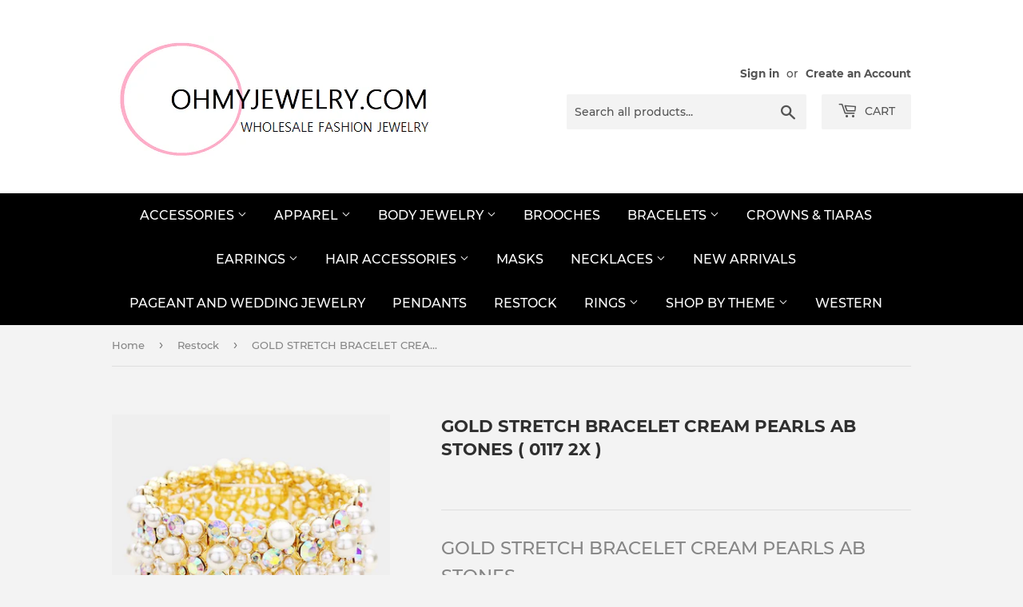

--- FILE ---
content_type: text/html; charset=utf-8
request_url: https://ohmyjewelry.com/collections/restock/products/gold-stretch-bracelet-cream-pearls-ab-stones
body_size: 36566
content:
<!doctype html>
<html class="no-touch no-js">
<head>
<script type="application/vnd.locksmith+json" data-locksmith>{"version":"v254","locked":true,"initialized":true,"scope":"product","access_granted":false,"access_denied":true,"requires_customer":true,"manual_lock":true,"remote_lock":false,"has_timeout":false,"remote_rendered":null,"hide_resource":false,"hide_links_to_resource":false,"transparent":true,"locks":{"all":[62932],"opened":[]},"keys":[],"keys_signature":"882fd260c632f0d3b2e41ec28a1bdb6e6ac917ee2d36effc240b0251a39d3f96","state":{"template":"product","theme":127367577758,"product":"gold-stretch-bracelet-cream-pearls-ab-stones","collection":"restock","page":null,"blog":null,"article":null,"app":null},"now":1768999133,"path":"\/collections\/restock\/products\/gold-stretch-bracelet-cream-pearls-ab-stones","locale_root_url":"\/","canonical_url":"https:\/\/ohmyjewelry.com\/products\/gold-stretch-bracelet-cream-pearls-ab-stones","customer_id":null,"customer_id_signature":"882fd260c632f0d3b2e41ec28a1bdb6e6ac917ee2d36effc240b0251a39d3f96","cart":null}</script><script data-locksmith>!function(){undefined;!function(){var s=window.Locksmith={},e=document.querySelector('script[type="application/vnd.locksmith+json"]'),n=e&&e.innerHTML;if(s.state={},s.util={},s.loading=!1,n)try{s.state=JSON.parse(n)}catch(d){}if(document.addEventListener&&document.querySelector){var o,i,a,t=[76,79,67,75,83,77,73,84,72,49,49],c=function(){i=t.slice(0)},l="style",r=function(e){e&&27!==e.keyCode&&"click"!==e.type||(document.removeEventListener("keydown",r),document.removeEventListener("click",r),o&&document.body.removeChild(o),o=null)};c(),document.addEventListener("keyup",function(e){if(e.keyCode===i[0]){if(clearTimeout(a),i.shift(),0<i.length)return void(a=setTimeout(c,1e3));c(),r(),(o=document.createElement("div"))[l].width="50%",o[l].maxWidth="1000px",o[l].height="85%",o[l].border="1px rgba(0, 0, 0, 0.2) solid",o[l].background="rgba(255, 255, 255, 0.99)",o[l].borderRadius="4px",o[l].position="fixed",o[l].top="50%",o[l].left="50%",o[l].transform="translateY(-50%) translateX(-50%)",o[l].boxShadow="0 2px 5px rgba(0, 0, 0, 0.3), 0 0 100vh 100vw rgba(0, 0, 0, 0.5)",o[l].zIndex="2147483645";var t=document.createElement("textarea");t.value=JSON.stringify(JSON.parse(n),null,2),t[l].border="none",t[l].display="block",t[l].boxSizing="border-box",t[l].width="100%",t[l].height="100%",t[l].background="transparent",t[l].padding="22px",t[l].fontFamily="monospace",t[l].fontSize="14px",t[l].color="#333",t[l].resize="none",t[l].outline="none",t.readOnly=!0,o.appendChild(t),document.body.appendChild(o),t.addEventListener("click",function(e){e.stopImmediatePropagation()}),t.select(),document.addEventListener("keydown",r),document.addEventListener("click",r)}})}s.isEmbedded=-1!==window.location.search.indexOf("_ab=0&_fd=0&_sc=1"),s.path=s.state.path||window.location.pathname,s.basePath=s.state.locale_root_url.concat("/apps/locksmith").replace(/^\/\//,"/"),s.reloading=!1,s.util.console=window.console||{log:function(){},error:function(){}},s.util.makeUrl=function(e,t){var n,o=s.basePath+e,i=[],a=s.cache();for(n in a)i.push(n+"="+encodeURIComponent(a[n]));for(n in t)i.push(n+"="+encodeURIComponent(t[n]));return s.state.customer_id&&(i.push("customer_id="+encodeURIComponent(s.state.customer_id)),i.push("customer_id_signature="+encodeURIComponent(s.state.customer_id_signature))),o+=(-1===o.indexOf("?")?"?":"&")+i.join("&")},s._initializeCallbacks=[],s.on=function(e,t){if("initialize"!==e)throw'Locksmith.on() currently only supports the "initialize" event';s._initializeCallbacks.push(t)},s.initializeSession=function(e){if(!s.isEmbedded){var t=!1,n=!0,o=!0;(e=e||{}).silent&&(o=n=!(t=!0)),s.ping({silent:t,spinner:n,reload:o,callback:function(){s._initializeCallbacks.forEach(function(e){e()})}})}},s.cache=function(e){var t={};try{var n=function i(e){return(document.cookie.match("(^|; )"+e+"=([^;]*)")||0)[2]};t=JSON.parse(decodeURIComponent(n("locksmith-params")||"{}"))}catch(d){}if(e){for(var o in e)t[o]=e[o];document.cookie="locksmith-params=; expires=Thu, 01 Jan 1970 00:00:00 GMT; path=/",document.cookie="locksmith-params="+encodeURIComponent(JSON.stringify(t))+"; path=/"}return t},s.cache.cart=s.state.cart,s.cache.cartLastSaved=null,s.params=s.cache(),s.util.reload=function(){s.reloading=!0;try{window.location.href=window.location.href.replace(/#.*/,"")}catch(d){s.util.console.error("Preferred reload method failed",d),window.location.reload()}},s.cache.saveCart=function(e){if(!s.cache.cart||s.cache.cart===s.cache.cartLastSaved)return e?e():null;var t=s.cache.cartLastSaved;s.cache.cartLastSaved=s.cache.cart,fetch("/cart/update.js",{method:"POST",headers:{"Content-Type":"application/json",Accept:"application/json"},body:JSON.stringify({attributes:{locksmith:s.cache.cart}})}).then(function(e){if(!e.ok)throw new Error("Cart update failed: "+e.status);return e.json()}).then(function(){e&&e()})["catch"](function(e){if(s.cache.cartLastSaved=t,!s.reloading)throw e})},s.util.spinnerHTML='<style>body{background:#FFF}@keyframes spin{from{transform:rotate(0deg)}to{transform:rotate(360deg)}}#loading{display:flex;width:100%;height:50vh;color:#777;align-items:center;justify-content:center}#loading .spinner{display:block;animation:spin 600ms linear infinite;position:relative;width:50px;height:50px}#loading .spinner-ring{stroke:currentColor;stroke-dasharray:100%;stroke-width:2px;stroke-linecap:round;fill:none}</style><div id="loading"><div class="spinner"><svg width="100%" height="100%"><svg preserveAspectRatio="xMinYMin"><circle class="spinner-ring" cx="50%" cy="50%" r="45%"></circle></svg></svg></div></div>',s.util.clobberBody=function(e){document.body.innerHTML=e},s.util.clobberDocument=function(e){e.responseText&&(e=e.responseText),document.documentElement&&document.removeChild(document.documentElement);var t=document.open("text/html","replace");t.writeln(e),t.close(),setTimeout(function(){var e=t.querySelector("[autofocus]");e&&e.focus()},100)},s.util.serializeForm=function(e){if(e&&"FORM"===e.nodeName){var t,n,o={};for(t=e.elements.length-1;0<=t;t-=1)if(""!==e.elements[t].name)switch(e.elements[t].nodeName){case"INPUT":switch(e.elements[t].type){default:case"text":case"hidden":case"password":case"button":case"reset":case"submit":o[e.elements[t].name]=e.elements[t].value;break;case"checkbox":case"radio":e.elements[t].checked&&(o[e.elements[t].name]=e.elements[t].value);break;case"file":}break;case"TEXTAREA":o[e.elements[t].name]=e.elements[t].value;break;case"SELECT":switch(e.elements[t].type){case"select-one":o[e.elements[t].name]=e.elements[t].value;break;case"select-multiple":for(n=e.elements[t].options.length-1;0<=n;n-=1)e.elements[t].options[n].selected&&(o[e.elements[t].name]=e.elements[t].options[n].value)}break;case"BUTTON":switch(e.elements[t].type){case"reset":case"submit":case"button":o[e.elements[t].name]=e.elements[t].value}}return o}},s.util.on=function(e,a,s,t){t=t||document;var c="locksmith-"+e+a,n=function(e){var t=e.target,n=e.target.parentElement,o=t&&t.className&&(t.className.baseVal||t.className)||"",i=n&&n.className&&(n.className.baseVal||n.className)||"";("string"==typeof o&&-1!==o.split(/\s+/).indexOf(a)||"string"==typeof i&&-1!==i.split(/\s+/).indexOf(a))&&!e[c]&&(e[c]=!0,s(e))};t.attachEvent?t.attachEvent(e,n):t.addEventListener(e,n,!1)},s.util.enableActions=function(e){s.util.on("click","locksmith-action",function(e){e.preventDefault();var t=e.target;t.dataset.confirmWith&&!confirm(t.dataset.confirmWith)||(t.disabled=!0,t.innerText=t.dataset.disableWith,s.post("/action",t.dataset.locksmithParams,{spinner:!1,type:"text",success:function(e){(e=JSON.parse(e.responseText)).message&&alert(e.message),s.util.reload()}}))},e)},s.util.inject=function(e,t){var n=["data","locksmith","append"];if(-1!==t.indexOf(n.join("-"))){var o=document.createElement("div");o.innerHTML=t,e.appendChild(o)}else e.innerHTML=t;var i,a,s=e.querySelectorAll("script");for(a=0;a<s.length;++a){i=s[a];var c=document.createElement("script");if(i.type&&(c.type=i.type),i.src)c.src=i.src;else{var l=document.createTextNode(i.innerHTML);c.appendChild(l)}e.appendChild(c)}var r=e.querySelector("[autofocus]");r&&r.focus()},s.post=function(e,t,n){!1!==(n=n||{}).spinner&&s.util.clobberBody(s.util.spinnerHTML);var o={};n.container===document?(o.layout=1,n.success=function(e){s.util.clobberDocument(e)}):n.container&&(o.layout=0,n.success=function(e){var t=document.getElementById(n.container);s.util.inject(t,e),t.id===t.firstChild.id&&t.parentElement.replaceChild(t.firstChild,t)}),n.form_type&&(t.form_type=n.form_type),n.include_layout_classes!==undefined&&(t.include_layout_classes=n.include_layout_classes),n.lock_id!==undefined&&(t.lock_id=n.lock_id),s.loading=!0;var i=s.util.makeUrl(e,o),a="json"===n.type||"text"===n.type;fetch(i,{method:"POST",headers:{"Content-Type":"application/json",Accept:a?"application/json":"text/html"},body:JSON.stringify(t)}).then(function(e){if(!e.ok)throw new Error("Request failed: "+e.status);return e.text()}).then(function(e){var t=n.success||s.util.clobberDocument;t(a?{responseText:e}:e)})["catch"](function(e){if(!s.reloading)if("dashboard.weglot.com"!==window.location.host){if(!n.silent)throw alert("Something went wrong! Please refresh and try again."),e;console.error(e)}else console.error(e)})["finally"](function(){s.loading=!1})},s.postResource=function(e,t){e.path=s.path,e.search=window.location.search,e.state=s.state,e.passcode&&(e.passcode=e.passcode.trim()),e.email&&(e.email=e.email.trim()),e.state.cart=s.cache.cart,e.locksmith_json=s.jsonTag,e.locksmith_json_signature=s.jsonTagSignature,s.post("/resource",e,t)},s.ping=function(e){if(!s.isEmbedded){e=e||{};s.post("/ping",{path:s.path,search:window.location.search,state:s.state},{spinner:!!e.spinner,silent:"undefined"==typeof e.silent||e.silent,type:"text",success:function(e){e&&e.responseText?(e=JSON.parse(e.responseText)).messages&&0<e.messages.length&&s.showMessages(e.messages):console.error("[Locksmith] Invalid result in ping callback:",e)}})}},s.timeoutMonitor=function(){var e=s.cache.cart;s.ping({callback:function(){e!==s.cache.cart||setTimeout(function(){s.timeoutMonitor()},6e4)}})},s.showMessages=function(e){var t=document.createElement("div");t.style.position="fixed",t.style.left=0,t.style.right=0,t.style.bottom="-50px",t.style.opacity=0,t.style.background="#191919",t.style.color="#ddd",t.style.transition="bottom 0.2s, opacity 0.2s",t.style.zIndex=999999,t.innerHTML="        <style>          .locksmith-ab .locksmith-b { display: none; }          .locksmith-ab.toggled .locksmith-b { display: flex; }          .locksmith-ab.toggled .locksmith-a { display: none; }          .locksmith-flex { display: flex; flex-wrap: wrap; justify-content: space-between; align-items: center; padding: 10px 20px; }          .locksmith-message + .locksmith-message { border-top: 1px #555 solid; }          .locksmith-message a { color: inherit; font-weight: bold; }          .locksmith-message a:hover { color: inherit; opacity: 0.8; }          a.locksmith-ab-toggle { font-weight: inherit; text-decoration: underline; }          .locksmith-text { flex-grow: 1; }          .locksmith-cta { flex-grow: 0; text-align: right; }          .locksmith-cta button { transform: scale(0.8); transform-origin: left; }          .locksmith-cta > * { display: block; }          .locksmith-cta > * + * { margin-top: 10px; }          .locksmith-message a.locksmith-close { flex-grow: 0; text-decoration: none; margin-left: 15px; font-size: 30px; font-family: monospace; display: block; padding: 2px 10px; }                    @media screen and (max-width: 600px) {            .locksmith-wide-only { display: none !important; }            .locksmith-flex { padding: 0 15px; }            .locksmith-flex > * { margin-top: 5px; margin-bottom: 5px; }            .locksmith-cta { text-align: left; }          }                    @media screen and (min-width: 601px) {            .locksmith-narrow-only { display: none !important; }          }        </style>      "+e.map(function(e){return'<div class="locksmith-message">'+e+"</div>"}).join(""),document.body.appendChild(t),document.body.style.position="relative",document.body.parentElement.style.paddingBottom=t.offsetHeight+"px",setTimeout(function(){t.style.bottom=0,t.style.opacity=1},50),s.util.on("click","locksmith-ab-toggle",function(e){e.preventDefault();for(var t=e.target.parentElement;-1===t.className.split(" ").indexOf("locksmith-ab");)t=t.parentElement;-1!==t.className.split(" ").indexOf("toggled")?t.className=t.className.replace("toggled",""):t.className=t.className+" toggled"}),s.util.enableActions(t)}}()}();</script>
      <script data-locksmith>Locksmith.cache.cart=null</script>

  <script data-locksmith>Locksmith.jsonTag="{\"version\":\"v254\",\"locked\":true,\"initialized\":true,\"scope\":\"product\",\"access_granted\":false,\"access_denied\":true,\"requires_customer\":true,\"manual_lock\":true,\"remote_lock\":false,\"has_timeout\":false,\"remote_rendered\":null,\"hide_resource\":false,\"hide_links_to_resource\":false,\"transparent\":true,\"locks\":{\"all\":[62932],\"opened\":[]},\"keys\":[],\"keys_signature\":\"882fd260c632f0d3b2e41ec28a1bdb6e6ac917ee2d36effc240b0251a39d3f96\",\"state\":{\"template\":\"product\",\"theme\":127367577758,\"product\":\"gold-stretch-bracelet-cream-pearls-ab-stones\",\"collection\":\"restock\",\"page\":null,\"blog\":null,\"article\":null,\"app\":null},\"now\":1768999133,\"path\":\"\\\/collections\\\/restock\\\/products\\\/gold-stretch-bracelet-cream-pearls-ab-stones\",\"locale_root_url\":\"\\\/\",\"canonical_url\":\"https:\\\/\\\/ohmyjewelry.com\\\/products\\\/gold-stretch-bracelet-cream-pearls-ab-stones\",\"customer_id\":null,\"customer_id_signature\":\"882fd260c632f0d3b2e41ec28a1bdb6e6ac917ee2d36effc240b0251a39d3f96\",\"cart\":null}";Locksmith.jsonTagSignature="579afbecde17541f18e7ec6d235c5e4b4d6b498ac5bab4af08b07606486acaa5"</script>
<!-- Added by AVADA SEO Suite -->





<meta name="twitter:image" content="http://ohmyjewelry.com/cdn/shop/products/EVB0117-_2X_STR-125H_442492_675_02.jpg?v=1638569225">





<!-- Added by AVADA SEO Suite: Product Structured Data -->
<script type="application/ld+json">{
"@context": "https://schema.org/",
"@type": "Product",
"@id": "7472609722585",
"name": "GOLD STRETCH BRACELET CREAM PEARLS AB STONES ( 0117 2X )",
"description": "GOLD STRETCH BRACELET CREAM PEARLS AB STONES1.25&quot;",
"brand": {
  "@type": "Brand",
  "name": "Rezo"
},
"offers": {
  "@type": "Offer",
  "price": "6.95",
  "priceCurrency": "USD",
  "priceValidUntil": "3000-01-01",
  "itemCondition": "https://schema.org/NewCondition",
  "availability": "https://schema.org/InStock",
  "url": "https://ohmyjewelry.com/products/gold-stretch-bracelet-cream-pearls-ab-stones?variant=42148312940761"
},
"image": [
  "https://ohmyjewelry.com/cdn/shop/products/EVB0117-_2X_STR-125H_442492_675_02.jpg?v=1638569225"
],
"releaseDate": "2024-04-02 17:06:20 -0400",
"sku": "BC0117 2X",
"mpn": "12940761"}</script>
<!-- /Added by AVADA SEO Suite --><!-- Added by AVADA SEO Suite: Breadcrumb Structured Data  -->
<script type="application/ld+json">{
  "@context": "https://schema.org",
  "@type": "BreadcrumbList",
  "itemListElement": [{
    "@type": "ListItem",
    "position": 1,
    "name": "Home",
    "item": "https://ohmyjewelry.com"
  }, {
    "@type": "ListItem",
    "position": 2,
    "name": "GOLD STRETCH BRACELET CREAM PEARLS AB STONES ( 0117 2X )",
    "item": "https://ohmyjewelry.com/products/gold-stretch-bracelet-cream-pearls-ab-stones"
  }]
}
</script>
<!-- Added by AVADA SEO Suite -->


<!-- /Added by AVADA SEO Suite -->

  <script>(function(H){H.className=H.className.replace(/\bno-js\b/,'js')})(document.documentElement)</script>
  <!-- Basic page needs ================================================== -->
  <meta charset="utf-8">
  <meta http-equiv="X-UA-Compatible" content="IE=edge,chrome=1">

  
  <link rel="shortcut icon" href="//ohmyjewelry.com/cdn/shop/files/clipart-letters-pink-4_32x32.png?v=1613523887" type="image/png" />
  

  <!-- Title and description ================================================== -->
  <title>
  GOLD STRETCH BRACELET CREAM PEARLS AB STONES ( 0117 2X ) &ndash; Ohmyjewelry.com
  </title>

  
<meta name="description" content="GOLD STRETCH BRACELET CREAM PEARLS AB STONES 1.25&quot;">


  <!-- Product meta ================================================== -->
  <!-- /snippets/social-meta-tags.liquid -->




<meta property="og:site_name" content="Ohmyjewelry.com">
<meta property="og:url" content="https://ohmyjewelry.com/products/gold-stretch-bracelet-cream-pearls-ab-stones"><meta property="og:title" content="GOLD STRETCH BRACELET CREAM PEARLS AB STONES ( 0117 2X )">
<meta property="og:type" content="product">
<meta property="og:description" content="GOLD STRETCH BRACELET CREAM PEARLS AB STONES 1.25&quot;">




<meta property="og:image" content="http://ohmyjewelry.com/cdn/shop/products/EVB0117-_2X_STR-125H_442492_675_02_1200x1200.jpg?v=1638569225">
<meta property="og:image:secure_url" content="https://ohmyjewelry.com/cdn/shop/products/EVB0117-_2X_STR-125H_442492_675_02_1200x1200.jpg?v=1638569225">


<meta name="twitter:card" content="summary_large_image"><meta name="twitter:title" content="GOLD STRETCH BRACELET CREAM PEARLS AB STONES ( 0117 2X )">
<meta name="twitter:description" content="GOLD STRETCH BRACELET CREAM PEARLS AB STONES 1.25&quot;">


  <!-- Helpers ================================================== -->
  <link rel="canonical" href="https://ohmyjewelry.com/products/gold-stretch-bracelet-cream-pearls-ab-stones">
  <meta name="viewport" content="width=device-width,initial-scale=1">

  <!-- CSS ================================================== -->
  <link href="//ohmyjewelry.com/cdn/shop/t/14/assets/theme.scss.css?v=93452502486556596561720885855" rel="stylesheet" type="text/css" media="all" />

  <!-- Header hook for plugins ================================================== -->
  <script>window.performance && window.performance.mark && window.performance.mark('shopify.content_for_header.start');</script><meta name="google-site-verification" content="ZDmq7JPOzWkRq_iLmsQrnFGO29UhllxlNflaC4QuxdU">
<meta id="shopify-digital-wallet" name="shopify-digital-wallet" content="/18822605/digital_wallets/dialog">
<meta name="shopify-checkout-api-token" content="77666b4c039f2fd3cd13acedfefadf8d">
<meta id="in-context-paypal-metadata" data-shop-id="18822605" data-venmo-supported="true" data-environment="production" data-locale="en_US" data-paypal-v4="true" data-currency="USD">
<link href="https://ohmyjewelry.com/products/gold-stretch-bracelet-cream-pearls-ab-stones">
<script async="async" src="/checkouts/internal/preloads.js?locale=en-US"></script>
<link rel="preconnect" href="https://shop.app" crossorigin="anonymous">
<script async="async" src="https://shop.app/checkouts/internal/preloads.js?locale=en-US&shop_id=18822605" crossorigin="anonymous"></script>
<script id="apple-pay-shop-capabilities" type="application/json">{"shopId":18822605,"countryCode":"US","currencyCode":"USD","merchantCapabilities":["supports3DS"],"merchantId":"gid:\/\/shopify\/Shop\/18822605","merchantName":"Ohmyjewelry.com","requiredBillingContactFields":["postalAddress","email","phone"],"requiredShippingContactFields":["postalAddress","email","phone"],"shippingType":"shipping","supportedNetworks":["visa","masterCard","discover","elo","jcb"],"total":{"type":"pending","label":"Ohmyjewelry.com","amount":"1.00"},"shopifyPaymentsEnabled":true,"supportsSubscriptions":true}</script>
<script id="shopify-features" type="application/json">{"accessToken":"77666b4c039f2fd3cd13acedfefadf8d","betas":["rich-media-storefront-analytics"],"domain":"ohmyjewelry.com","predictiveSearch":true,"shopId":18822605,"locale":"en"}</script>
<script>var Shopify = Shopify || {};
Shopify.shop = "ohmyjewelry-com.myshopify.com";
Shopify.locale = "en";
Shopify.currency = {"active":"USD","rate":"1.0"};
Shopify.country = "US";
Shopify.theme = {"name":"Supply-PROBABLY GOING TO USE THIS ONE with Inst...","id":127367577758,"schema_name":"Supply","schema_version":"8.9.5","theme_store_id":679,"role":"main"};
Shopify.theme.handle = "null";
Shopify.theme.style = {"id":null,"handle":null};
Shopify.cdnHost = "ohmyjewelry.com/cdn";
Shopify.routes = Shopify.routes || {};
Shopify.routes.root = "/";</script>
<script type="module">!function(o){(o.Shopify=o.Shopify||{}).modules=!0}(window);</script>
<script>!function(o){function n(){var o=[];function n(){o.push(Array.prototype.slice.apply(arguments))}return n.q=o,n}var t=o.Shopify=o.Shopify||{};t.loadFeatures=n(),t.autoloadFeatures=n()}(window);</script>
<script>
  window.ShopifyPay = window.ShopifyPay || {};
  window.ShopifyPay.apiHost = "shop.app\/pay";
  window.ShopifyPay.redirectState = null;
</script>
<script id="shop-js-analytics" type="application/json">{"pageType":"product"}</script>
<script defer="defer" async type="module" src="//ohmyjewelry.com/cdn/shopifycloud/shop-js/modules/v2/client.init-shop-cart-sync_BdyHc3Nr.en.esm.js"></script>
<script defer="defer" async type="module" src="//ohmyjewelry.com/cdn/shopifycloud/shop-js/modules/v2/chunk.common_Daul8nwZ.esm.js"></script>
<script type="module">
  await import("//ohmyjewelry.com/cdn/shopifycloud/shop-js/modules/v2/client.init-shop-cart-sync_BdyHc3Nr.en.esm.js");
await import("//ohmyjewelry.com/cdn/shopifycloud/shop-js/modules/v2/chunk.common_Daul8nwZ.esm.js");

  window.Shopify.SignInWithShop?.initShopCartSync?.({"fedCMEnabled":true,"windoidEnabled":true});

</script>
<script defer="defer" async type="module" src="//ohmyjewelry.com/cdn/shopifycloud/shop-js/modules/v2/client.payment-terms_MV4M3zvL.en.esm.js"></script>
<script defer="defer" async type="module" src="//ohmyjewelry.com/cdn/shopifycloud/shop-js/modules/v2/chunk.common_Daul8nwZ.esm.js"></script>
<script defer="defer" async type="module" src="//ohmyjewelry.com/cdn/shopifycloud/shop-js/modules/v2/chunk.modal_CQq8HTM6.esm.js"></script>
<script type="module">
  await import("//ohmyjewelry.com/cdn/shopifycloud/shop-js/modules/v2/client.payment-terms_MV4M3zvL.en.esm.js");
await import("//ohmyjewelry.com/cdn/shopifycloud/shop-js/modules/v2/chunk.common_Daul8nwZ.esm.js");
await import("//ohmyjewelry.com/cdn/shopifycloud/shop-js/modules/v2/chunk.modal_CQq8HTM6.esm.js");

  
</script>
<script>
  window.Shopify = window.Shopify || {};
  if (!window.Shopify.featureAssets) window.Shopify.featureAssets = {};
  window.Shopify.featureAssets['shop-js'] = {"shop-cart-sync":["modules/v2/client.shop-cart-sync_QYOiDySF.en.esm.js","modules/v2/chunk.common_Daul8nwZ.esm.js"],"init-fed-cm":["modules/v2/client.init-fed-cm_DchLp9rc.en.esm.js","modules/v2/chunk.common_Daul8nwZ.esm.js"],"shop-button":["modules/v2/client.shop-button_OV7bAJc5.en.esm.js","modules/v2/chunk.common_Daul8nwZ.esm.js"],"init-windoid":["modules/v2/client.init-windoid_DwxFKQ8e.en.esm.js","modules/v2/chunk.common_Daul8nwZ.esm.js"],"shop-cash-offers":["modules/v2/client.shop-cash-offers_DWtL6Bq3.en.esm.js","modules/v2/chunk.common_Daul8nwZ.esm.js","modules/v2/chunk.modal_CQq8HTM6.esm.js"],"shop-toast-manager":["modules/v2/client.shop-toast-manager_CX9r1SjA.en.esm.js","modules/v2/chunk.common_Daul8nwZ.esm.js"],"init-shop-email-lookup-coordinator":["modules/v2/client.init-shop-email-lookup-coordinator_UhKnw74l.en.esm.js","modules/v2/chunk.common_Daul8nwZ.esm.js"],"pay-button":["modules/v2/client.pay-button_DzxNnLDY.en.esm.js","modules/v2/chunk.common_Daul8nwZ.esm.js"],"avatar":["modules/v2/client.avatar_BTnouDA3.en.esm.js"],"init-shop-cart-sync":["modules/v2/client.init-shop-cart-sync_BdyHc3Nr.en.esm.js","modules/v2/chunk.common_Daul8nwZ.esm.js"],"shop-login-button":["modules/v2/client.shop-login-button_D8B466_1.en.esm.js","modules/v2/chunk.common_Daul8nwZ.esm.js","modules/v2/chunk.modal_CQq8HTM6.esm.js"],"init-customer-accounts-sign-up":["modules/v2/client.init-customer-accounts-sign-up_C8fpPm4i.en.esm.js","modules/v2/client.shop-login-button_D8B466_1.en.esm.js","modules/v2/chunk.common_Daul8nwZ.esm.js","modules/v2/chunk.modal_CQq8HTM6.esm.js"],"init-shop-for-new-customer-accounts":["modules/v2/client.init-shop-for-new-customer-accounts_CVTO0Ztu.en.esm.js","modules/v2/client.shop-login-button_D8B466_1.en.esm.js","modules/v2/chunk.common_Daul8nwZ.esm.js","modules/v2/chunk.modal_CQq8HTM6.esm.js"],"init-customer-accounts":["modules/v2/client.init-customer-accounts_dRgKMfrE.en.esm.js","modules/v2/client.shop-login-button_D8B466_1.en.esm.js","modules/v2/chunk.common_Daul8nwZ.esm.js","modules/v2/chunk.modal_CQq8HTM6.esm.js"],"shop-follow-button":["modules/v2/client.shop-follow-button_CkZpjEct.en.esm.js","modules/v2/chunk.common_Daul8nwZ.esm.js","modules/v2/chunk.modal_CQq8HTM6.esm.js"],"lead-capture":["modules/v2/client.lead-capture_BntHBhfp.en.esm.js","modules/v2/chunk.common_Daul8nwZ.esm.js","modules/v2/chunk.modal_CQq8HTM6.esm.js"],"checkout-modal":["modules/v2/client.checkout-modal_CfxcYbTm.en.esm.js","modules/v2/chunk.common_Daul8nwZ.esm.js","modules/v2/chunk.modal_CQq8HTM6.esm.js"],"shop-login":["modules/v2/client.shop-login_Da4GZ2H6.en.esm.js","modules/v2/chunk.common_Daul8nwZ.esm.js","modules/v2/chunk.modal_CQq8HTM6.esm.js"],"payment-terms":["modules/v2/client.payment-terms_MV4M3zvL.en.esm.js","modules/v2/chunk.common_Daul8nwZ.esm.js","modules/v2/chunk.modal_CQq8HTM6.esm.js"]};
</script>
<script>(function() {
  var isLoaded = false;
  function asyncLoad() {
    if (isLoaded) return;
    isLoaded = true;
    var urls = ["https:\/\/seo.apps.avada.io\/avada-seo-installed.js?shop=ohmyjewelry-com.myshopify.com","https:\/\/customer-first-focus.b-cdn.net\/cffPCLoader_min.js?shop=ohmyjewelry-com.myshopify.com"];
    for (var i = 0; i < urls.length; i++) {
      var s = document.createElement('script');
      s.type = 'text/javascript';
      s.async = true;
      s.src = urls[i];
      var x = document.getElementsByTagName('script')[0];
      x.parentNode.insertBefore(s, x);
    }
  };
  if(window.attachEvent) {
    window.attachEvent('onload', asyncLoad);
  } else {
    window.addEventListener('load', asyncLoad, false);
  }
})();</script>
<script id="__st">var __st={"a":18822605,"offset":-18000,"reqid":"e07eb324-00e9-4adf-9719-cfc70ce15fb5-1768999133","pageurl":"ohmyjewelry.com\/collections\/restock\/products\/gold-stretch-bracelet-cream-pearls-ab-stones","u":"a71c872c148c","p":"product","rtyp":"product","rid":7472609722585};</script>
<script>window.ShopifyPaypalV4VisibilityTracking = true;</script>
<script id="captcha-bootstrap">!function(){'use strict';const t='contact',e='account',n='new_comment',o=[[t,t],['blogs',n],['comments',n],[t,'customer']],c=[[e,'customer_login'],[e,'guest_login'],[e,'recover_customer_password'],[e,'create_customer']],r=t=>t.map((([t,e])=>`form[action*='/${t}']:not([data-nocaptcha='true']) input[name='form_type'][value='${e}']`)).join(','),a=t=>()=>t?[...document.querySelectorAll(t)].map((t=>t.form)):[];function s(){const t=[...o],e=r(t);return a(e)}const i='password',u='form_key',d=['recaptcha-v3-token','g-recaptcha-response','h-captcha-response',i],f=()=>{try{return window.sessionStorage}catch{return}},m='__shopify_v',_=t=>t.elements[u];function p(t,e,n=!1){try{const o=window.sessionStorage,c=JSON.parse(o.getItem(e)),{data:r}=function(t){const{data:e,action:n}=t;return t[m]||n?{data:e,action:n}:{data:t,action:n}}(c);for(const[e,n]of Object.entries(r))t.elements[e]&&(t.elements[e].value=n);n&&o.removeItem(e)}catch(o){console.error('form repopulation failed',{error:o})}}const l='form_type',E='cptcha';function T(t){t.dataset[E]=!0}const w=window,h=w.document,L='Shopify',v='ce_forms',y='captcha';let A=!1;((t,e)=>{const n=(g='f06e6c50-85a8-45c8-87d0-21a2b65856fe',I='https://cdn.shopify.com/shopifycloud/storefront-forms-hcaptcha/ce_storefront_forms_captcha_hcaptcha.v1.5.2.iife.js',D={infoText:'Protected by hCaptcha',privacyText:'Privacy',termsText:'Terms'},(t,e,n)=>{const o=w[L][v],c=o.bindForm;if(c)return c(t,g,e,D).then(n);var r;o.q.push([[t,g,e,D],n]),r=I,A||(h.body.append(Object.assign(h.createElement('script'),{id:'captcha-provider',async:!0,src:r})),A=!0)});var g,I,D;w[L]=w[L]||{},w[L][v]=w[L][v]||{},w[L][v].q=[],w[L][y]=w[L][y]||{},w[L][y].protect=function(t,e){n(t,void 0,e),T(t)},Object.freeze(w[L][y]),function(t,e,n,w,h,L){const[v,y,A,g]=function(t,e,n){const i=e?o:[],u=t?c:[],d=[...i,...u],f=r(d),m=r(i),_=r(d.filter((([t,e])=>n.includes(e))));return[a(f),a(m),a(_),s()]}(w,h,L),I=t=>{const e=t.target;return e instanceof HTMLFormElement?e:e&&e.form},D=t=>v().includes(t);t.addEventListener('submit',(t=>{const e=I(t);if(!e)return;const n=D(e)&&!e.dataset.hcaptchaBound&&!e.dataset.recaptchaBound,o=_(e),c=g().includes(e)&&(!o||!o.value);(n||c)&&t.preventDefault(),c&&!n&&(function(t){try{if(!f())return;!function(t){const e=f();if(!e)return;const n=_(t);if(!n)return;const o=n.value;o&&e.removeItem(o)}(t);const e=Array.from(Array(32),(()=>Math.random().toString(36)[2])).join('');!function(t,e){_(t)||t.append(Object.assign(document.createElement('input'),{type:'hidden',name:u})),t.elements[u].value=e}(t,e),function(t,e){const n=f();if(!n)return;const o=[...t.querySelectorAll(`input[type='${i}']`)].map((({name:t})=>t)),c=[...d,...o],r={};for(const[a,s]of new FormData(t).entries())c.includes(a)||(r[a]=s);n.setItem(e,JSON.stringify({[m]:1,action:t.action,data:r}))}(t,e)}catch(e){console.error('failed to persist form',e)}}(e),e.submit())}));const S=(t,e)=>{t&&!t.dataset[E]&&(n(t,e.some((e=>e===t))),T(t))};for(const o of['focusin','change'])t.addEventListener(o,(t=>{const e=I(t);D(e)&&S(e,y())}));const B=e.get('form_key'),M=e.get(l),P=B&&M;t.addEventListener('DOMContentLoaded',(()=>{const t=y();if(P)for(const e of t)e.elements[l].value===M&&p(e,B);[...new Set([...A(),...v().filter((t=>'true'===t.dataset.shopifyCaptcha))])].forEach((e=>S(e,t)))}))}(h,new URLSearchParams(w.location.search),n,t,e,['guest_login'])})(!0,!0)}();</script>
<script integrity="sha256-4kQ18oKyAcykRKYeNunJcIwy7WH5gtpwJnB7kiuLZ1E=" data-source-attribution="shopify.loadfeatures" defer="defer" src="//ohmyjewelry.com/cdn/shopifycloud/storefront/assets/storefront/load_feature-a0a9edcb.js" crossorigin="anonymous"></script>
<script crossorigin="anonymous" defer="defer" src="//ohmyjewelry.com/cdn/shopifycloud/storefront/assets/shopify_pay/storefront-65b4c6d7.js?v=20250812"></script>
<script data-source-attribution="shopify.dynamic_checkout.dynamic.init">var Shopify=Shopify||{};Shopify.PaymentButton=Shopify.PaymentButton||{isStorefrontPortableWallets:!0,init:function(){window.Shopify.PaymentButton.init=function(){};var t=document.createElement("script");t.src="https://ohmyjewelry.com/cdn/shopifycloud/portable-wallets/latest/portable-wallets.en.js",t.type="module",document.head.appendChild(t)}};
</script>
<script data-source-attribution="shopify.dynamic_checkout.buyer_consent">
  function portableWalletsHideBuyerConsent(e){var t=document.getElementById("shopify-buyer-consent"),n=document.getElementById("shopify-subscription-policy-button");t&&n&&(t.classList.add("hidden"),t.setAttribute("aria-hidden","true"),n.removeEventListener("click",e))}function portableWalletsShowBuyerConsent(e){var t=document.getElementById("shopify-buyer-consent"),n=document.getElementById("shopify-subscription-policy-button");t&&n&&(t.classList.remove("hidden"),t.removeAttribute("aria-hidden"),n.addEventListener("click",e))}window.Shopify?.PaymentButton&&(window.Shopify.PaymentButton.hideBuyerConsent=portableWalletsHideBuyerConsent,window.Shopify.PaymentButton.showBuyerConsent=portableWalletsShowBuyerConsent);
</script>
<script data-source-attribution="shopify.dynamic_checkout.cart.bootstrap">document.addEventListener("DOMContentLoaded",(function(){function t(){return document.querySelector("shopify-accelerated-checkout-cart, shopify-accelerated-checkout")}if(t())Shopify.PaymentButton.init();else{new MutationObserver((function(e,n){t()&&(Shopify.PaymentButton.init(),n.disconnect())})).observe(document.body,{childList:!0,subtree:!0})}}));
</script>
<link id="shopify-accelerated-checkout-styles" rel="stylesheet" media="screen" href="https://ohmyjewelry.com/cdn/shopifycloud/portable-wallets/latest/accelerated-checkout-backwards-compat.css" crossorigin="anonymous">
<style id="shopify-accelerated-checkout-cart">
        #shopify-buyer-consent {
  margin-top: 1em;
  display: inline-block;
  width: 100%;
}

#shopify-buyer-consent.hidden {
  display: none;
}

#shopify-subscription-policy-button {
  background: none;
  border: none;
  padding: 0;
  text-decoration: underline;
  font-size: inherit;
  cursor: pointer;
}

#shopify-subscription-policy-button::before {
  box-shadow: none;
}

      </style>

<script>window.performance && window.performance.mark && window.performance.mark('shopify.content_for_header.end');</script>

  
  

  <script src="//ohmyjewelry.com/cdn/shop/t/14/assets/jquery-2.2.3.min.js?v=58211863146907186831632336830" type="text/javascript"></script>

  <script src="//ohmyjewelry.com/cdn/shop/t/14/assets/lazysizes.min.js?v=8147953233334221341632336831" async="async"></script>
  <script src="//ohmyjewelry.com/cdn/shop/t/14/assets/vendor.js?v=106177282645720727331632336833" defer="defer"></script>
  <script src="//ohmyjewelry.com/cdn/shop/t/14/assets/theme.js?v=72752369297462598971632336846" defer="defer"></script>




<!-- BEGIN app block: shopify://apps/minmaxify-order-limits/blocks/app-embed-block/3acfba32-89f3-4377-ae20-cbb9abc48475 --><script type="text/javascript" src="https://limits.minmaxify.com/ohmyjewelry-com.myshopify.com?v=137b&r=20250910201427"></script>

<!-- END app block --><link href="https://monorail-edge.shopifysvc.com" rel="dns-prefetch">
<script>(function(){if ("sendBeacon" in navigator && "performance" in window) {try {var session_token_from_headers = performance.getEntriesByType('navigation')[0].serverTiming.find(x => x.name == '_s').description;} catch {var session_token_from_headers = undefined;}var session_cookie_matches = document.cookie.match(/_shopify_s=([^;]*)/);var session_token_from_cookie = session_cookie_matches && session_cookie_matches.length === 2 ? session_cookie_matches[1] : "";var session_token = session_token_from_headers || session_token_from_cookie || "";function handle_abandonment_event(e) {var entries = performance.getEntries().filter(function(entry) {return /monorail-edge.shopifysvc.com/.test(entry.name);});if (!window.abandonment_tracked && entries.length === 0) {window.abandonment_tracked = true;var currentMs = Date.now();var navigation_start = performance.timing.navigationStart;var payload = {shop_id: 18822605,url: window.location.href,navigation_start,duration: currentMs - navigation_start,session_token,page_type: "product"};window.navigator.sendBeacon("https://monorail-edge.shopifysvc.com/v1/produce", JSON.stringify({schema_id: "online_store_buyer_site_abandonment/1.1",payload: payload,metadata: {event_created_at_ms: currentMs,event_sent_at_ms: currentMs}}));}}window.addEventListener('pagehide', handle_abandonment_event);}}());</script>
<script id="web-pixels-manager-setup">(function e(e,d,r,n,o){if(void 0===o&&(o={}),!Boolean(null===(a=null===(i=window.Shopify)||void 0===i?void 0:i.analytics)||void 0===a?void 0:a.replayQueue)){var i,a;window.Shopify=window.Shopify||{};var t=window.Shopify;t.analytics=t.analytics||{};var s=t.analytics;s.replayQueue=[],s.publish=function(e,d,r){return s.replayQueue.push([e,d,r]),!0};try{self.performance.mark("wpm:start")}catch(e){}var l=function(){var e={modern:/Edge?\/(1{2}[4-9]|1[2-9]\d|[2-9]\d{2}|\d{4,})\.\d+(\.\d+|)|Firefox\/(1{2}[4-9]|1[2-9]\d|[2-9]\d{2}|\d{4,})\.\d+(\.\d+|)|Chrom(ium|e)\/(9{2}|\d{3,})\.\d+(\.\d+|)|(Maci|X1{2}).+ Version\/(15\.\d+|(1[6-9]|[2-9]\d|\d{3,})\.\d+)([,.]\d+|)( \(\w+\)|)( Mobile\/\w+|) Safari\/|Chrome.+OPR\/(9{2}|\d{3,})\.\d+\.\d+|(CPU[ +]OS|iPhone[ +]OS|CPU[ +]iPhone|CPU IPhone OS|CPU iPad OS)[ +]+(15[._]\d+|(1[6-9]|[2-9]\d|\d{3,})[._]\d+)([._]\d+|)|Android:?[ /-](13[3-9]|1[4-9]\d|[2-9]\d{2}|\d{4,})(\.\d+|)(\.\d+|)|Android.+Firefox\/(13[5-9]|1[4-9]\d|[2-9]\d{2}|\d{4,})\.\d+(\.\d+|)|Android.+Chrom(ium|e)\/(13[3-9]|1[4-9]\d|[2-9]\d{2}|\d{4,})\.\d+(\.\d+|)|SamsungBrowser\/([2-9]\d|\d{3,})\.\d+/,legacy:/Edge?\/(1[6-9]|[2-9]\d|\d{3,})\.\d+(\.\d+|)|Firefox\/(5[4-9]|[6-9]\d|\d{3,})\.\d+(\.\d+|)|Chrom(ium|e)\/(5[1-9]|[6-9]\d|\d{3,})\.\d+(\.\d+|)([\d.]+$|.*Safari\/(?![\d.]+ Edge\/[\d.]+$))|(Maci|X1{2}).+ Version\/(10\.\d+|(1[1-9]|[2-9]\d|\d{3,})\.\d+)([,.]\d+|)( \(\w+\)|)( Mobile\/\w+|) Safari\/|Chrome.+OPR\/(3[89]|[4-9]\d|\d{3,})\.\d+\.\d+|(CPU[ +]OS|iPhone[ +]OS|CPU[ +]iPhone|CPU IPhone OS|CPU iPad OS)[ +]+(10[._]\d+|(1[1-9]|[2-9]\d|\d{3,})[._]\d+)([._]\d+|)|Android:?[ /-](13[3-9]|1[4-9]\d|[2-9]\d{2}|\d{4,})(\.\d+|)(\.\d+|)|Mobile Safari.+OPR\/([89]\d|\d{3,})\.\d+\.\d+|Android.+Firefox\/(13[5-9]|1[4-9]\d|[2-9]\d{2}|\d{4,})\.\d+(\.\d+|)|Android.+Chrom(ium|e)\/(13[3-9]|1[4-9]\d|[2-9]\d{2}|\d{4,})\.\d+(\.\d+|)|Android.+(UC? ?Browser|UCWEB|U3)[ /]?(15\.([5-9]|\d{2,})|(1[6-9]|[2-9]\d|\d{3,})\.\d+)\.\d+|SamsungBrowser\/(5\.\d+|([6-9]|\d{2,})\.\d+)|Android.+MQ{2}Browser\/(14(\.(9|\d{2,})|)|(1[5-9]|[2-9]\d|\d{3,})(\.\d+|))(\.\d+|)|K[Aa][Ii]OS\/(3\.\d+|([4-9]|\d{2,})\.\d+)(\.\d+|)/},d=e.modern,r=e.legacy,n=navigator.userAgent;return n.match(d)?"modern":n.match(r)?"legacy":"unknown"}(),u="modern"===l?"modern":"legacy",c=(null!=n?n:{modern:"",legacy:""})[u],f=function(e){return[e.baseUrl,"/wpm","/b",e.hashVersion,"modern"===e.buildTarget?"m":"l",".js"].join("")}({baseUrl:d,hashVersion:r,buildTarget:u}),m=function(e){var d=e.version,r=e.bundleTarget,n=e.surface,o=e.pageUrl,i=e.monorailEndpoint;return{emit:function(e){var a=e.status,t=e.errorMsg,s=(new Date).getTime(),l=JSON.stringify({metadata:{event_sent_at_ms:s},events:[{schema_id:"web_pixels_manager_load/3.1",payload:{version:d,bundle_target:r,page_url:o,status:a,surface:n,error_msg:t},metadata:{event_created_at_ms:s}}]});if(!i)return console&&console.warn&&console.warn("[Web Pixels Manager] No Monorail endpoint provided, skipping logging."),!1;try{return self.navigator.sendBeacon.bind(self.navigator)(i,l)}catch(e){}var u=new XMLHttpRequest;try{return u.open("POST",i,!0),u.setRequestHeader("Content-Type","text/plain"),u.send(l),!0}catch(e){return console&&console.warn&&console.warn("[Web Pixels Manager] Got an unhandled error while logging to Monorail."),!1}}}}({version:r,bundleTarget:l,surface:e.surface,pageUrl:self.location.href,monorailEndpoint:e.monorailEndpoint});try{o.browserTarget=l,function(e){var d=e.src,r=e.async,n=void 0===r||r,o=e.onload,i=e.onerror,a=e.sri,t=e.scriptDataAttributes,s=void 0===t?{}:t,l=document.createElement("script"),u=document.querySelector("head"),c=document.querySelector("body");if(l.async=n,l.src=d,a&&(l.integrity=a,l.crossOrigin="anonymous"),s)for(var f in s)if(Object.prototype.hasOwnProperty.call(s,f))try{l.dataset[f]=s[f]}catch(e){}if(o&&l.addEventListener("load",o),i&&l.addEventListener("error",i),u)u.appendChild(l);else{if(!c)throw new Error("Did not find a head or body element to append the script");c.appendChild(l)}}({src:f,async:!0,onload:function(){if(!function(){var e,d;return Boolean(null===(d=null===(e=window.Shopify)||void 0===e?void 0:e.analytics)||void 0===d?void 0:d.initialized)}()){var d=window.webPixelsManager.init(e)||void 0;if(d){var r=window.Shopify.analytics;r.replayQueue.forEach((function(e){var r=e[0],n=e[1],o=e[2];d.publishCustomEvent(r,n,o)})),r.replayQueue=[],r.publish=d.publishCustomEvent,r.visitor=d.visitor,r.initialized=!0}}},onerror:function(){return m.emit({status:"failed",errorMsg:"".concat(f," has failed to load")})},sri:function(e){var d=/^sha384-[A-Za-z0-9+/=]+$/;return"string"==typeof e&&d.test(e)}(c)?c:"",scriptDataAttributes:o}),m.emit({status:"loading"})}catch(e){m.emit({status:"failed",errorMsg:(null==e?void 0:e.message)||"Unknown error"})}}})({shopId: 18822605,storefrontBaseUrl: "https://ohmyjewelry.com",extensionsBaseUrl: "https://extensions.shopifycdn.com/cdn/shopifycloud/web-pixels-manager",monorailEndpoint: "https://monorail-edge.shopifysvc.com/unstable/produce_batch",surface: "storefront-renderer",enabledBetaFlags: ["2dca8a86"],webPixelsConfigList: [{"id":"636944601","configuration":"{\"swymApiEndpoint\":\"https:\/\/swymstore-v3starter-01.swymrelay.com\",\"swymTier\":\"v3starter-01\"}","eventPayloadVersion":"v1","runtimeContext":"STRICT","scriptVersion":"5b6f6917e306bc7f24523662663331c0","type":"APP","apiClientId":1350849,"privacyPurposes":["ANALYTICS","MARKETING","PREFERENCES"],"dataSharingAdjustments":{"protectedCustomerApprovalScopes":["read_customer_email","read_customer_name","read_customer_personal_data","read_customer_phone"]}},{"id":"500793561","configuration":"{\"config\":\"{\\\"pixel_id\\\":\\\"G-C60F5Y8YNC\\\",\\\"target_country\\\":\\\"US\\\",\\\"gtag_events\\\":[{\\\"type\\\":\\\"begin_checkout\\\",\\\"action_label\\\":\\\"G-C60F5Y8YNC\\\"},{\\\"type\\\":\\\"search\\\",\\\"action_label\\\":\\\"G-C60F5Y8YNC\\\"},{\\\"type\\\":\\\"view_item\\\",\\\"action_label\\\":[\\\"G-C60F5Y8YNC\\\",\\\"MC-5BGEFP16W2\\\"]},{\\\"type\\\":\\\"purchase\\\",\\\"action_label\\\":[\\\"G-C60F5Y8YNC\\\",\\\"MC-5BGEFP16W2\\\"]},{\\\"type\\\":\\\"page_view\\\",\\\"action_label\\\":[\\\"G-C60F5Y8YNC\\\",\\\"MC-5BGEFP16W2\\\"]},{\\\"type\\\":\\\"add_payment_info\\\",\\\"action_label\\\":\\\"G-C60F5Y8YNC\\\"},{\\\"type\\\":\\\"add_to_cart\\\",\\\"action_label\\\":\\\"G-C60F5Y8YNC\\\"}],\\\"enable_monitoring_mode\\\":false}\"}","eventPayloadVersion":"v1","runtimeContext":"OPEN","scriptVersion":"b2a88bafab3e21179ed38636efcd8a93","type":"APP","apiClientId":1780363,"privacyPurposes":[],"dataSharingAdjustments":{"protectedCustomerApprovalScopes":["read_customer_address","read_customer_email","read_customer_name","read_customer_personal_data","read_customer_phone"]}},{"id":"shopify-app-pixel","configuration":"{}","eventPayloadVersion":"v1","runtimeContext":"STRICT","scriptVersion":"0450","apiClientId":"shopify-pixel","type":"APP","privacyPurposes":["ANALYTICS","MARKETING"]},{"id":"shopify-custom-pixel","eventPayloadVersion":"v1","runtimeContext":"LAX","scriptVersion":"0450","apiClientId":"shopify-pixel","type":"CUSTOM","privacyPurposes":["ANALYTICS","MARKETING"]}],isMerchantRequest: false,initData: {"shop":{"name":"Ohmyjewelry.com","paymentSettings":{"currencyCode":"USD"},"myshopifyDomain":"ohmyjewelry-com.myshopify.com","countryCode":"US","storefrontUrl":"https:\/\/ohmyjewelry.com"},"customer":null,"cart":null,"checkout":null,"productVariants":[{"price":{"amount":6.95,"currencyCode":"USD"},"product":{"title":"GOLD STRETCH BRACELET CREAM PEARLS AB STONES ( 0117 2X )","vendor":"Rezo","id":"7472609722585","untranslatedTitle":"GOLD STRETCH BRACELET CREAM PEARLS AB STONES ( 0117 2X )","url":"\/products\/gold-stretch-bracelet-cream-pearls-ab-stones","type":"Bracelets"},"id":"42148312940761","image":{"src":"\/\/ohmyjewelry.com\/cdn\/shop\/products\/EVB0117-_2X_STR-125H_442492_675_02.jpg?v=1638569225"},"sku":"BC0117 2X","title":"Default Title","untranslatedTitle":"Default Title"}],"purchasingCompany":null},},"https://ohmyjewelry.com/cdn","fcfee988w5aeb613cpc8e4bc33m6693e112",{"modern":"","legacy":""},{"shopId":"18822605","storefrontBaseUrl":"https:\/\/ohmyjewelry.com","extensionBaseUrl":"https:\/\/extensions.shopifycdn.com\/cdn\/shopifycloud\/web-pixels-manager","surface":"storefront-renderer","enabledBetaFlags":"[\"2dca8a86\"]","isMerchantRequest":"false","hashVersion":"fcfee988w5aeb613cpc8e4bc33m6693e112","publish":"custom","events":"[[\"page_viewed\",{}],[\"product_viewed\",{\"productVariant\":{\"price\":{\"amount\":6.95,\"currencyCode\":\"USD\"},\"product\":{\"title\":\"GOLD STRETCH BRACELET CREAM PEARLS AB STONES ( 0117 2X )\",\"vendor\":\"Rezo\",\"id\":\"7472609722585\",\"untranslatedTitle\":\"GOLD STRETCH BRACELET CREAM PEARLS AB STONES ( 0117 2X )\",\"url\":\"\/products\/gold-stretch-bracelet-cream-pearls-ab-stones\",\"type\":\"Bracelets\"},\"id\":\"42148312940761\",\"image\":{\"src\":\"\/\/ohmyjewelry.com\/cdn\/shop\/products\/EVB0117-_2X_STR-125H_442492_675_02.jpg?v=1638569225\"},\"sku\":\"BC0117 2X\",\"title\":\"Default Title\",\"untranslatedTitle\":\"Default Title\"}}]]"});</script><script>
  window.ShopifyAnalytics = window.ShopifyAnalytics || {};
  window.ShopifyAnalytics.meta = window.ShopifyAnalytics.meta || {};
  window.ShopifyAnalytics.meta.currency = 'USD';
  var meta = {"product":{"id":7472609722585,"gid":"gid:\/\/shopify\/Product\/7472609722585","vendor":"Rezo","type":"Bracelets","handle":"gold-stretch-bracelet-cream-pearls-ab-stones","variants":[{"id":42148312940761,"price":695,"name":"GOLD STRETCH BRACELET CREAM PEARLS AB STONES ( 0117 2X )","public_title":null,"sku":"BC0117 2X"}],"remote":false},"page":{"pageType":"product","resourceType":"product","resourceId":7472609722585,"requestId":"e07eb324-00e9-4adf-9719-cfc70ce15fb5-1768999133"}};
  for (var attr in meta) {
    window.ShopifyAnalytics.meta[attr] = meta[attr];
  }
</script>
<script class="analytics">
  (function () {
    var customDocumentWrite = function(content) {
      var jquery = null;

      if (window.jQuery) {
        jquery = window.jQuery;
      } else if (window.Checkout && window.Checkout.$) {
        jquery = window.Checkout.$;
      }

      if (jquery) {
        jquery('body').append(content);
      }
    };

    var hasLoggedConversion = function(token) {
      if (token) {
        return document.cookie.indexOf('loggedConversion=' + token) !== -1;
      }
      return false;
    }

    var setCookieIfConversion = function(token) {
      if (token) {
        var twoMonthsFromNow = new Date(Date.now());
        twoMonthsFromNow.setMonth(twoMonthsFromNow.getMonth() + 2);

        document.cookie = 'loggedConversion=' + token + '; expires=' + twoMonthsFromNow;
      }
    }

    var trekkie = window.ShopifyAnalytics.lib = window.trekkie = window.trekkie || [];
    if (trekkie.integrations) {
      return;
    }
    trekkie.methods = [
      'identify',
      'page',
      'ready',
      'track',
      'trackForm',
      'trackLink'
    ];
    trekkie.factory = function(method) {
      return function() {
        var args = Array.prototype.slice.call(arguments);
        args.unshift(method);
        trekkie.push(args);
        return trekkie;
      };
    };
    for (var i = 0; i < trekkie.methods.length; i++) {
      var key = trekkie.methods[i];
      trekkie[key] = trekkie.factory(key);
    }
    trekkie.load = function(config) {
      trekkie.config = config || {};
      trekkie.config.initialDocumentCookie = document.cookie;
      var first = document.getElementsByTagName('script')[0];
      var script = document.createElement('script');
      script.type = 'text/javascript';
      script.onerror = function(e) {
        var scriptFallback = document.createElement('script');
        scriptFallback.type = 'text/javascript';
        scriptFallback.onerror = function(error) {
                var Monorail = {
      produce: function produce(monorailDomain, schemaId, payload) {
        var currentMs = new Date().getTime();
        var event = {
          schema_id: schemaId,
          payload: payload,
          metadata: {
            event_created_at_ms: currentMs,
            event_sent_at_ms: currentMs
          }
        };
        return Monorail.sendRequest("https://" + monorailDomain + "/v1/produce", JSON.stringify(event));
      },
      sendRequest: function sendRequest(endpointUrl, payload) {
        // Try the sendBeacon API
        if (window && window.navigator && typeof window.navigator.sendBeacon === 'function' && typeof window.Blob === 'function' && !Monorail.isIos12()) {
          var blobData = new window.Blob([payload], {
            type: 'text/plain'
          });

          if (window.navigator.sendBeacon(endpointUrl, blobData)) {
            return true;
          } // sendBeacon was not successful

        } // XHR beacon

        var xhr = new XMLHttpRequest();

        try {
          xhr.open('POST', endpointUrl);
          xhr.setRequestHeader('Content-Type', 'text/plain');
          xhr.send(payload);
        } catch (e) {
          console.log(e);
        }

        return false;
      },
      isIos12: function isIos12() {
        return window.navigator.userAgent.lastIndexOf('iPhone; CPU iPhone OS 12_') !== -1 || window.navigator.userAgent.lastIndexOf('iPad; CPU OS 12_') !== -1;
      }
    };
    Monorail.produce('monorail-edge.shopifysvc.com',
      'trekkie_storefront_load_errors/1.1',
      {shop_id: 18822605,
      theme_id: 127367577758,
      app_name: "storefront",
      context_url: window.location.href,
      source_url: "//ohmyjewelry.com/cdn/s/trekkie.storefront.cd680fe47e6c39ca5d5df5f0a32d569bc48c0f27.min.js"});

        };
        scriptFallback.async = true;
        scriptFallback.src = '//ohmyjewelry.com/cdn/s/trekkie.storefront.cd680fe47e6c39ca5d5df5f0a32d569bc48c0f27.min.js';
        first.parentNode.insertBefore(scriptFallback, first);
      };
      script.async = true;
      script.src = '//ohmyjewelry.com/cdn/s/trekkie.storefront.cd680fe47e6c39ca5d5df5f0a32d569bc48c0f27.min.js';
      first.parentNode.insertBefore(script, first);
    };
    trekkie.load(
      {"Trekkie":{"appName":"storefront","development":false,"defaultAttributes":{"shopId":18822605,"isMerchantRequest":null,"themeId":127367577758,"themeCityHash":"10533808856874693332","contentLanguage":"en","currency":"USD","eventMetadataId":"c4c53a38-29dd-44de-8a13-0c48656a4de2"},"isServerSideCookieWritingEnabled":true,"monorailRegion":"shop_domain","enabledBetaFlags":["65f19447"]},"Session Attribution":{},"S2S":{"facebookCapiEnabled":false,"source":"trekkie-storefront-renderer","apiClientId":580111}}
    );

    var loaded = false;
    trekkie.ready(function() {
      if (loaded) return;
      loaded = true;

      window.ShopifyAnalytics.lib = window.trekkie;

      var originalDocumentWrite = document.write;
      document.write = customDocumentWrite;
      try { window.ShopifyAnalytics.merchantGoogleAnalytics.call(this); } catch(error) {};
      document.write = originalDocumentWrite;

      window.ShopifyAnalytics.lib.page(null,{"pageType":"product","resourceType":"product","resourceId":7472609722585,"requestId":"e07eb324-00e9-4adf-9719-cfc70ce15fb5-1768999133","shopifyEmitted":true});

      var match = window.location.pathname.match(/checkouts\/(.+)\/(thank_you|post_purchase)/)
      var token = match? match[1]: undefined;
      if (!hasLoggedConversion(token)) {
        setCookieIfConversion(token);
        window.ShopifyAnalytics.lib.track("Viewed Product",{"currency":"USD","variantId":42148312940761,"productId":7472609722585,"productGid":"gid:\/\/shopify\/Product\/7472609722585","name":"GOLD STRETCH BRACELET CREAM PEARLS AB STONES ( 0117 2X )","price":"6.95","sku":"BC0117 2X","brand":"Rezo","variant":null,"category":"Bracelets","nonInteraction":true,"remote":false},undefined,undefined,{"shopifyEmitted":true});
      window.ShopifyAnalytics.lib.track("monorail:\/\/trekkie_storefront_viewed_product\/1.1",{"currency":"USD","variantId":42148312940761,"productId":7472609722585,"productGid":"gid:\/\/shopify\/Product\/7472609722585","name":"GOLD STRETCH BRACELET CREAM PEARLS AB STONES ( 0117 2X )","price":"6.95","sku":"BC0117 2X","brand":"Rezo","variant":null,"category":"Bracelets","nonInteraction":true,"remote":false,"referer":"https:\/\/ohmyjewelry.com\/collections\/restock\/products\/gold-stretch-bracelet-cream-pearls-ab-stones"});
      }
    });


        var eventsListenerScript = document.createElement('script');
        eventsListenerScript.async = true;
        eventsListenerScript.src = "//ohmyjewelry.com/cdn/shopifycloud/storefront/assets/shop_events_listener-3da45d37.js";
        document.getElementsByTagName('head')[0].appendChild(eventsListenerScript);

})();</script>
  <script>
  if (!window.ga || (window.ga && typeof window.ga !== 'function')) {
    window.ga = function ga() {
      (window.ga.q = window.ga.q || []).push(arguments);
      if (window.Shopify && window.Shopify.analytics && typeof window.Shopify.analytics.publish === 'function') {
        window.Shopify.analytics.publish("ga_stub_called", {}, {sendTo: "google_osp_migration"});
      }
      console.error("Shopify's Google Analytics stub called with:", Array.from(arguments), "\nSee https://help.shopify.com/manual/promoting-marketing/pixels/pixel-migration#google for more information.");
    };
    if (window.Shopify && window.Shopify.analytics && typeof window.Shopify.analytics.publish === 'function') {
      window.Shopify.analytics.publish("ga_stub_initialized", {}, {sendTo: "google_osp_migration"});
    }
  }
</script>
<script
  defer
  src="https://ohmyjewelry.com/cdn/shopifycloud/perf-kit/shopify-perf-kit-3.0.4.min.js"
  data-application="storefront-renderer"
  data-shop-id="18822605"
  data-render-region="gcp-us-central1"
  data-page-type="product"
  data-theme-instance-id="127367577758"
  data-theme-name="Supply"
  data-theme-version="8.9.5"
  data-monorail-region="shop_domain"
  data-resource-timing-sampling-rate="10"
  data-shs="true"
  data-shs-beacon="true"
  data-shs-export-with-fetch="true"
  data-shs-logs-sample-rate="1"
  data-shs-beacon-endpoint="https://ohmyjewelry.com/api/collect"
></script>
</head>

<body id="gold-stretch-bracelet-cream-pearls-ab-stones-0117-2x" class="template-product">

  <div id="shopify-section-header" class="shopify-section header-section"><header class="site-header" role="banner" data-section-id="header" data-section-type="header-section">
  <div class="wrapper">

    <div class="grid--full">
      <div class="grid-item large--one-half">
        
          <div class="h1 header-logo" itemscope itemtype="http://schema.org/Organization">
        
          
          

          <a href="/" itemprop="url">
            <div class="lazyload__image-wrapper no-js header-logo__image" style="max-width:400px;">
              <div style="padding-top:38.0%;">
                <img class="lazyload js"
                  data-src="//ohmyjewelry.com/cdn/shop/files/13_40774991-1f5d-4924-9e49-ba4233fd7856_{width}x.png?v=1613538978"
                  data-widths="[180, 360, 540, 720, 900, 1080, 1296, 1512, 1728, 2048]"
                  data-aspectratio="2.6315789473684212"
                  data-sizes="auto"
                  alt="Ohmyjewelry.com"
                  style="width:400px;">
              </div>
            </div>
            <noscript>
              
              <img src="//ohmyjewelry.com/cdn/shop/files/13_40774991-1f5d-4924-9e49-ba4233fd7856_400x.png?v=1613538978"
                srcset="//ohmyjewelry.com/cdn/shop/files/13_40774991-1f5d-4924-9e49-ba4233fd7856_400x.png?v=1613538978 1x, //ohmyjewelry.com/cdn/shop/files/13_40774991-1f5d-4924-9e49-ba4233fd7856_400x@2x.png?v=1613538978 2x"
                alt="Ohmyjewelry.com"
                itemprop="logo"
                style="max-width:400px;">
            </noscript>
          </a>
          
        
          </div>
        
      </div>

      <div class="grid-item large--one-half text-center large--text-right">
        
          <div class="site-header--text-links">
            

            
              <span class="site-header--meta-links medium-down--hide">
                
                  <a href="/account/login" id="customer_login_link">Sign in</a>
                  <span class="site-header--spacer">or</span>
                  <a href="/account/register" id="customer_register_link">Create an Account</a>
                
              </span>
            
          </div>

          <br class="medium-down--hide">
        

        <form action="/search" method="get" class="search-bar" role="search">
  <input type="hidden" name="type" value="product">

  <input type="search" name="q" value="" placeholder="Search all products..." aria-label="Search all products...">
  <button type="submit" class="search-bar--submit icon-fallback-text">
    <span class="icon icon-search" aria-hidden="true"></span>
    <span class="fallback-text">Search</span>
  </button>
</form>


        <a href="/cart" class="header-cart-btn cart-toggle">
          <span class="icon icon-cart"></span>
          Cart <span class="cart-count cart-badge--desktop hidden-count">0</span>
        </a>
      </div>
    </div>

  </div>
</header>

<div id="mobileNavBar">
  <div class="display-table-cell">
    <button class="menu-toggle mobileNavBar-link" aria-controls="navBar" aria-expanded="false"><span class="icon icon-hamburger" aria-hidden="true"></span>Menu</button>
  </div>
  <div class="display-table-cell">
    <a href="/cart" class="cart-toggle mobileNavBar-link">
      <span class="icon icon-cart"></span>
      Cart <span class="cart-count hidden-count">0</span>
    </a>
  </div>
</div>

<nav class="nav-bar" id="navBar" role="navigation">
  <div class="wrapper">
    <form action="/search" method="get" class="search-bar" role="search">
  <input type="hidden" name="type" value="product">

  <input type="search" name="q" value="" placeholder="Search all products..." aria-label="Search all products...">
  <button type="submit" class="search-bar--submit icon-fallback-text">
    <span class="icon icon-search" aria-hidden="true"></span>
    <span class="fallback-text">Search</span>
  </button>
</form>

    <ul class="mobile-nav" id="MobileNav">
  
  <li class="large--hide">
    <a href="/">Home</a>
  </li>
  
  
    
      
      <li
        class="mobile-nav--has-dropdown "
        aria-haspopup="true">
        <a
          href="/collections/accessories"
          class="mobile-nav--link"
          data-meganav-type="parent"
          >
            Accessories
        </a>
        <button class="icon icon-arrow-down mobile-nav--button"
          aria-expanded="false"
          aria-label="Accessories Menu">
        </button>
        <ul
          id="MenuParent-1"
          class="mobile-nav--dropdown "
          data-meganav-dropdown>
          
            
              <li>
                <a
                  href="/collections/handbags-purses"
                  class="mobile-nav--link"
                  data-meganav-type="child"
                  >
                    Handbags Purses
                </a>
              </li>
            
          
            
              <li>
                <a
                  href="/collections/keychains"
                  class="mobile-nav--link"
                  data-meganav-type="child"
                  >
                    Keychains
                </a>
              </li>
            
          
            
              <li>
                <a
                  href="/collections/sunglasses"
                  class="mobile-nav--link"
                  data-meganav-type="child"
                  >
                    Sunglasses
                </a>
              </li>
            
          
            
              <li>
                <a
                  href="/collections/supplies"
                  class="mobile-nav--link"
                  data-meganav-type="child"
                  >
                    Supplies
                </a>
              </li>
            
          
        </ul>
      </li>
    
  
    
      
      <li
        class="mobile-nav--has-dropdown "
        aria-haspopup="true">
        <a
          href="/collections/apparel"
          class="mobile-nav--link"
          data-meganav-type="parent"
          >
            Apparel
        </a>
        <button class="icon icon-arrow-down mobile-nav--button"
          aria-expanded="false"
          aria-label="Apparel Menu">
        </button>
        <ul
          id="MenuParent-2"
          class="mobile-nav--dropdown "
          data-meganav-dropdown>
          
            
              <li>
                <a
                  href="/collections/belts-1"
                  class="mobile-nav--link"
                  data-meganav-type="child"
                  >
                    Belts
                </a>
              </li>
            
          
            
              <li>
                <a
                  href="/collections/cardigans"
                  class="mobile-nav--link"
                  data-meganav-type="child"
                  >
                    Cardigans
                </a>
              </li>
            
          
            
              <li>
                <a
                  href="/collections/fascinators"
                  class="mobile-nav--link"
                  data-meganav-type="child"
                  >
                    Fascinators
                </a>
              </li>
            
          
            
              <li>
                <a
                  href="/collections/hats-and-caps"
                  class="mobile-nav--link"
                  data-meganav-type="child"
                  >
                    Hats and Caps
                </a>
              </li>
            
          
            
              <li>
                <a
                  href="/collections/kimono"
                  class="mobile-nav--link"
                  data-meganav-type="child"
                  >
                    Kimonos
                </a>
              </li>
            
          
            
              <li>
                <a
                  href="/collections/leggings"
                  class="mobile-nav--link"
                  data-meganav-type="child"
                  >
                    Leggings
                </a>
              </li>
            
          
            
              <li>
                <a
                  href="/collections/poncho"
                  class="mobile-nav--link"
                  data-meganav-type="child"
                  >
                    Poncho
                </a>
              </li>
            
          
            
              <li>
                <a
                  href="/collections/scarves"
                  class="mobile-nav--link"
                  data-meganav-type="child"
                  >
                    Scarves
                </a>
              </li>
            
          
            
              <li>
                <a
                  href="/collections/slippers-shoes"
                  class="mobile-nav--link"
                  data-meganav-type="child"
                  >
                    Slippers And Shoes
                </a>
              </li>
            
          
        </ul>
      </li>
    
  
    
      
      <li
        class="mobile-nav--has-dropdown "
        aria-haspopup="true">
        <a
          href="/collections/body-jewelry"
          class="mobile-nav--link"
          data-meganav-type="parent"
          >
            Body Jewelry
        </a>
        <button class="icon icon-arrow-down mobile-nav--button"
          aria-expanded="false"
          aria-label="Body Jewelry Menu">
        </button>
        <ul
          id="MenuParent-3"
          class="mobile-nav--dropdown "
          data-meganav-dropdown>
          
            
              <li>
                <a
                  href="/collections/anklets"
                  class="mobile-nav--link"
                  data-meganav-type="child"
                  >
                    Anklets
                </a>
              </li>
            
          
            
              <li>
                <a
                  href="/collections/arm-cuffs"
                  class="mobile-nav--link"
                  data-meganav-type="child"
                  >
                    Arm Cuffs
                </a>
              </li>
            
          
            
              <li>
                <a
                  href="/collections/body-chains"
                  class="mobile-nav--link"
                  data-meganav-type="child"
                  >
                    Body Chains
                </a>
              </li>
            
          
            
              <li>
                <a
                  href="/collections/bra-jewelry"
                  class="mobile-nav--link"
                  data-meganav-type="child"
                  >
                    Bra Jewelry
                </a>
              </li>
            
          
            
              <li>
                <a
                  href="/collections/hand-chains"
                  class="mobile-nav--link"
                  data-meganav-type="child"
                  >
                    Hand Chains
                </a>
              </li>
            
          
            
              <li>
                <a
                  href="/collections/head-chains"
                  class="mobile-nav--link"
                  data-meganav-type="child"
                  >
                    Head Chains
                </a>
              </li>
            
          
        </ul>
      </li>
    
  
    
      <li>
        <a
          href="/collections/brooches"
          class="mobile-nav--link"
          data-meganav-type="child"
          >
            Brooches
        </a>
      </li>
    
  
    
      
      <li
        class="mobile-nav--has-dropdown "
        aria-haspopup="true">
        <a
          href="/collections/bracelets"
          class="mobile-nav--link"
          data-meganav-type="parent"
          >
            Bracelets
        </a>
        <button class="icon icon-arrow-down mobile-nav--button"
          aria-expanded="false"
          aria-label="Bracelets Menu">
        </button>
        <ul
          id="MenuParent-5"
          class="mobile-nav--dropdown "
          data-meganav-dropdown>
          
            
              <li>
                <a
                  href="/collections/bangles-and-cuffs"
                  class="mobile-nav--link"
                  data-meganav-type="child"
                  >
                    Bangles and Cuffs
                </a>
              </li>
            
          
            
              <li>
                <a
                  href="/collections/charm-bracelets"
                  class="mobile-nav--link"
                  data-meganav-type="child"
                  >
                    Charm Bracelets
                </a>
              </li>
            
          
            
              <li>
                <a
                  href="/collections/fashion-bracelets"
                  class="mobile-nav--link"
                  data-meganav-type="child"
                  >
                    Fashion Bracelets
                </a>
              </li>
            
          
            
              <li>
                <a
                  href="/collections/formal-evening-bracelets"
                  class="mobile-nav--link"
                  data-meganav-type="child"
                  >
                    Formal Evening Rhinestone Bracelets
                </a>
              </li>
            
          
            
              <li>
                <a
                  href="/collections/inspirational-bracelets"
                  class="mobile-nav--link"
                  data-meganav-type="child"
                  >
                    Inspirational Bracelets
                </a>
              </li>
            
          
            
              <li>
                <a
                  href="/collections/magnetic-bracelets"
                  class="mobile-nav--link"
                  data-meganav-type="child"
                  >
                    Magnetic Bracelets
                </a>
              </li>
            
          
            
              <li>
                <a
                  href="/collections/pearl-bracelets"
                  class="mobile-nav--link"
                  data-meganav-type="child"
                  >
                    Pearl Bracelets
                </a>
              </li>
            
          
            
              <li>
                <a
                  href="/collections/stretch-bracelets"
                  class="mobile-nav--link"
                  data-meganav-type="child"
                  >
                    Stretch Bracelets
                </a>
              </li>
            
          
            
              <li>
                <a
                  href="/collections/stackable-bracelets"
                  class="mobile-nav--link"
                  data-meganav-type="child"
                  >
                    Stackable Bracelets
                </a>
              </li>
            
          
        </ul>
      </li>
    
  
    
      <li>
        <a
          href="/collections/crowns"
          class="mobile-nav--link"
          data-meganav-type="child"
          >
            Crowns &amp; Tiaras
        </a>
      </li>
    
  
    
      
      <li
        class="mobile-nav--has-dropdown "
        aria-haspopup="true">
        <a
          href="/collections/earrings"
          class="mobile-nav--link"
          data-meganav-type="parent"
          >
            Earrings
        </a>
        <button class="icon icon-arrow-down mobile-nav--button"
          aria-expanded="false"
          aria-label="Earrings Menu">
        </button>
        <ul
          id="MenuParent-7"
          class="mobile-nav--dropdown "
          data-meganav-dropdown>
          
            
              <li>
                <a
                  href="/collections/chandelier-earrings"
                  class="mobile-nav--link"
                  data-meganav-type="child"
                  >
                    Chandelier Earrings
                </a>
              </li>
            
          
            
              <li>
                <a
                  href="/collections/clip-on-earrings"
                  class="mobile-nav--link"
                  data-meganav-type="child"
                  >
                    Clip-On Earrings
                </a>
              </li>
            
          
            
              <li>
                <a
                  href="/collections/cz-and-crystal-earrings"
                  class="mobile-nav--link"
                  data-meganav-type="child"
                  >
                    CZ and Crystal Earrings
                </a>
              </li>
            
          
            
              <li>
                <a
                  href="/collections/dangling-earrings"
                  class="mobile-nav--link"
                  data-meganav-type="child"
                  >
                    Dangling Earrings
                </a>
              </li>
            
          
            
              <li>
                <a
                  href="/collections/fashion-earrings"
                  class="mobile-nav--link"
                  data-meganav-type="child"
                  >
                    Fashion Earrings
                </a>
              </li>
            
          
            
              <li>
                <a
                  href="/collections/fringe-earrings"
                  class="mobile-nav--link"
                  data-meganav-type="child"
                  >
                    Fringe Earrings
                </a>
              </li>
            
          
            
              <li>
                <a
                  href="/collections/hoop-earrings"
                  class="mobile-nav--link"
                  data-meganav-type="child"
                  >
                    Hoop Earrings
                </a>
              </li>
            
          
            
              <li>
                <a
                  href="/collections/inspirational-earrings"
                  class="mobile-nav--link"
                  data-meganav-type="child"
                  >
                    Inspirational Earrings
                </a>
              </li>
            
          
            
              <li>
                <a
                  href="/collections/pearl-earrings"
                  class="mobile-nav--link"
                  data-meganav-type="child"
                  >
                    Pearl Earrings
                </a>
              </li>
            
          
            
              <li>
                <a
                  href="/collections/stud-earrings"
                  class="mobile-nav--link"
                  data-meganav-type="child"
                  >
                    Stud Earrings
                </a>
              </li>
            
          
        </ul>
      </li>
    
  
    
      
      <li
        class="mobile-nav--has-dropdown "
        aria-haspopup="true">
        <a
          href="/collections/hair-accessories"
          class="mobile-nav--link"
          data-meganav-type="parent"
          >
            Hair Accessories
        </a>
        <button class="icon icon-arrow-down mobile-nav--button"
          aria-expanded="false"
          aria-label="Hair Accessories Menu">
        </button>
        <ul
          id="MenuParent-8"
          class="mobile-nav--dropdown "
          data-meganav-dropdown>
          
            
              <li>
                <a
                  href="/collections/head-bands"
                  class="mobile-nav--link"
                  data-meganav-type="child"
                  >
                    Head Bands
                </a>
              </li>
            
          
            
              <li>
                <a
                  href="/collections/hair-clips"
                  class="mobile-nav--link"
                  data-meganav-type="child"
                  >
                    Hair Clips
                </a>
              </li>
            
          
            
              <li>
                <a
                  href="/collections/hair-combs"
                  class="mobile-nav--link"
                  data-meganav-type="child"
                  >
                    Hair Combs
                </a>
              </li>
            
          
            
              <li>
                <a
                  href="/collections/hair-pins"
                  class="mobile-nav--link"
                  data-meganav-type="child"
                  >
                    Hair Pins
                </a>
              </li>
            
          
            
              <li>
                <a
                  href="/collections/hair-tie"
                  class="mobile-nav--link"
                  data-meganav-type="child"
                  >
                    Hair Tie
                </a>
              </li>
            
          
        </ul>
      </li>
    
  
    
      <li>
        <a
          href="/collections/masks-1"
          class="mobile-nav--link"
          data-meganav-type="child"
          >
            Masks
        </a>
      </li>
    
  
    
      
      <li
        class="mobile-nav--has-dropdown "
        aria-haspopup="true">
        <a
          href="/collections/necklaces"
          class="mobile-nav--link"
          data-meganav-type="parent"
          >
            Necklaces
        </a>
        <button class="icon icon-arrow-down mobile-nav--button"
          aria-expanded="false"
          aria-label="Necklaces Menu">
        </button>
        <ul
          id="MenuParent-10"
          class="mobile-nav--dropdown "
          data-meganav-dropdown>
          
            
              <li>
                <a
                  href="/collections/charm-necklaces"
                  class="mobile-nav--link"
                  data-meganav-type="child"
                  >
                    Charm Necklaces
                </a>
              </li>
            
          
            
              <li>
                <a
                  href="/collections/chokers"
                  class="mobile-nav--link"
                  data-meganav-type="child"
                  >
                    Chokers
                </a>
              </li>
            
          
            
              <li>
                <a
                  href="/collections/cz-and-crystal-necklaces"
                  class="mobile-nav--link"
                  data-meganav-type="child"
                  >
                    CZ and Crystal Necklaces
                </a>
              </li>
            
          
            
              <li>
                <a
                  href="/collections/fashion-necklaces"
                  class="mobile-nav--link"
                  data-meganav-type="child"
                  >
                    Fashion Necklaces
                </a>
              </li>
            
          
            
              <li>
                <a
                  href="/collections/formal-evening-necklaces"
                  class="mobile-nav--link"
                  data-meganav-type="child"
                  >
                    Formal Evening Rhinestone Necklaces
                </a>
              </li>
            
          
            
              <li>
                <a
                  href="/collections/necklace-sets"
                  class="mobile-nav--link"
                  data-meganav-type="child"
                  >
                    Necklace Sets
                </a>
              </li>
            
          
            
              <li>
                <a
                  href="/collections/pearl-necklaces"
                  class="mobile-nav--link"
                  data-meganav-type="child"
                  >
                    Pearl Necklaces
                </a>
              </li>
            
          
            
              <li>
                <a
                  href="/collections/statement-necklaces"
                  class="mobile-nav--link"
                  data-meganav-type="child"
                  >
                    Statement Necklaces
                </a>
              </li>
            
          
            
              <li>
                <a
                  href="/collections/tassel-necklaces"
                  class="mobile-nav--link"
                  data-meganav-type="child"
                  >
                    Tassel Necklaces &amp; Long Necklaces
                </a>
              </li>
            
          
        </ul>
      </li>
    
  
    
      <li>
        <a
          href="/collections/new-arrivals"
          class="mobile-nav--link"
          data-meganav-type="child"
          >
            New Arrivals
        </a>
      </li>
    
  
    
      <li>
        <a
          href="/collections/pageant-and-wedding-jewelry"
          class="mobile-nav--link"
          data-meganav-type="child"
          >
            Pageant and Wedding Jewelry
        </a>
      </li>
    
  
    
      <li>
        <a
          href="/collections/pendants"
          class="mobile-nav--link"
          data-meganav-type="child"
          >
            Pendants
        </a>
      </li>
    
  
    
      <li class="mobile-nav--active">
        <a
          href="/collections/restock"
          class="mobile-nav--link"
          data-meganav-type="child"
          aria-current="page">
            Restock
        </a>
      </li>
    
  
    
      
      <li
        class="mobile-nav--has-dropdown "
        aria-haspopup="true">
        <a
          href="/collections/rings"
          class="mobile-nav--link"
          data-meganav-type="parent"
          >
            Rings
        </a>
        <button class="icon icon-arrow-down mobile-nav--button"
          aria-expanded="false"
          aria-label="Rings Menu">
        </button>
        <ul
          id="MenuParent-15"
          class="mobile-nav--dropdown "
          data-meganav-dropdown>
          
            
              <li>
                <a
                  href="/collections/stretch-rings-1"
                  class="mobile-nav--link"
                  data-meganav-type="child"
                  >
                    STRETCH RINGS
                </a>
              </li>
            
          
            
              <li>
                <a
                  href="/collections/sized-rings"
                  class="mobile-nav--link"
                  data-meganav-type="child"
                  >
                    SIZED RINGS
                </a>
              </li>
            
          
        </ul>
      </li>
    
  
    
      
      <li
        class="mobile-nav--has-dropdown "
        aria-haspopup="true">
        <a
          href="#"
          class="mobile-nav--link"
          data-meganav-type="parent"
          >
            SHOP BY THEME
        </a>
        <button class="icon icon-arrow-down mobile-nav--button"
          aria-expanded="false"
          aria-label="SHOP BY THEME Menu">
        </button>
        <ul
          id="MenuParent-16"
          class="mobile-nav--dropdown "
          data-meganav-dropdown>
          
            
              <li>
                <a
                  href="/collections/4th-of-july"
                  class="mobile-nav--link"
                  data-meganav-type="child"
                  >
                    4TH OF JULY
                </a>
              </li>
            
          
            
              <li>
                <a
                  href="/collections/bee"
                  class="mobile-nav--link"
                  data-meganav-type="child"
                  >
                    Bee
                </a>
              </li>
            
          
            
              <li>
                <a
                  href="/collections/breast-cancer-awareness"
                  class="mobile-nav--link"
                  data-meganav-type="child"
                  >
                    BREAST CANCER AWARENESS
                </a>
              </li>
            
          
            
              <li>
                <a
                  href="/collections/butterflies"
                  class="mobile-nav--link"
                  data-meganav-type="child"
                  >
                    BUTTERFLIES
                </a>
              </li>
            
          
            
              <li>
                <a
                  href="/collections/houndstooth"
                  class="mobile-nav--link"
                  data-meganav-type="child"
                  >
                    HOUNDSTOOTH
                </a>
              </li>
            
          
            
              <li>
                <a
                  href="/collections/hearts-1"
                  class="mobile-nav--link"
                  data-meganav-type="child"
                  >
                    HEARTS
                </a>
              </li>
            
          
            
              <li>
                <a
                  href="/collections/crosses"
                  class="mobile-nav--link"
                  data-meganav-type="child"
                  >
                    CROSSES
                </a>
              </li>
            
          
            
              <li>
                <a
                  href="/collections/cubic-zirconia"
                  class="mobile-nav--link"
                  data-meganav-type="child"
                  >
                    CUBIC ZIRCONIA
                </a>
              </li>
            
          
            
              <li>
                <a
                  href="/collections/elephants"
                  class="mobile-nav--link"
                  data-meganav-type="child"
                  >
                    Elephants
                </a>
              </li>
            
          
            
              <li>
                <a
                  href="/collections/hearts-1"
                  class="mobile-nav--link"
                  data-meganav-type="child"
                  >
                    HEARTS
                </a>
              </li>
            
          
            
              <li>
                <a
                  href="/collections/houndstooth"
                  class="mobile-nav--link"
                  data-meganav-type="child"
                  >
                    HOUNDSTOOTH
                </a>
              </li>
            
          
            
              <li>
                <a
                  href="/collections/leopard-print"
                  class="mobile-nav--link"
                  data-meganav-type="child"
                  >
                    LEOPARD PRINT
                </a>
              </li>
            
          
            
              <li>
                <a
                  href="/collections/turquoise"
                  class="mobile-nav--link"
                  data-meganav-type="child"
                  >
                    TURQUOISE
                </a>
              </li>
            
          
            
              <li>
                <a
                  href="/collections/filigree"
                  class="mobile-nav--link"
                  data-meganav-type="child"
                  >
                    FILIGREE
                </a>
              </li>
            
          
            
              <li>
                <a
                  href="/collections/pink-and-green"
                  class="mobile-nav--link"
                  data-meganav-type="child"
                  >
                    PINK AND GREEN
                </a>
              </li>
            
          
            
              <li>
                <a
                  href="/collections/peacock"
                  class="mobile-nav--link"
                  data-meganav-type="child"
                  >
                    PEACOCK
                </a>
              </li>
            
          
        </ul>
      </li>
    
  
    
      <li>
        <a
          href="/collections/western"
          class="mobile-nav--link"
          data-meganav-type="child"
          >
            WESTERN
        </a>
      </li>
    
  

  
    
      <li class="customer-navlink large--hide"><a href="/account/login" id="customer_login_link">Sign in</a></li>
      <li class="customer-navlink large--hide"><a href="/account/register" id="customer_register_link">Create an Account</a></li>
    
  
</ul>

    <ul class="site-nav" id="AccessibleNav">
  
  <li class="large--hide">
    <a href="/">Home</a>
  </li>
  
  
    
      
      <li
        class="site-nav--has-dropdown "
        aria-haspopup="true">
        <a
          href="/collections/accessories"
          class="site-nav--link"
          data-meganav-type="parent"
          aria-controls="MenuParent-1"
          aria-expanded="false"
          >
            Accessories
            <span class="icon icon-arrow-down" aria-hidden="true"></span>
        </a>
        <ul
          id="MenuParent-1"
          class="site-nav--dropdown "
          data-meganav-dropdown>
          
            
              <li>
                <a
                  href="/collections/handbags-purses"
                  class="site-nav--link"
                  data-meganav-type="child"
                  
                  tabindex="-1">
                    Handbags Purses
                </a>
              </li>
            
          
            
              <li>
                <a
                  href="/collections/keychains"
                  class="site-nav--link"
                  data-meganav-type="child"
                  
                  tabindex="-1">
                    Keychains
                </a>
              </li>
            
          
            
              <li>
                <a
                  href="/collections/sunglasses"
                  class="site-nav--link"
                  data-meganav-type="child"
                  
                  tabindex="-1">
                    Sunglasses
                </a>
              </li>
            
          
            
              <li>
                <a
                  href="/collections/supplies"
                  class="site-nav--link"
                  data-meganav-type="child"
                  
                  tabindex="-1">
                    Supplies
                </a>
              </li>
            
          
        </ul>
      </li>
    
  
    
      
      <li
        class="site-nav--has-dropdown "
        aria-haspopup="true">
        <a
          href="/collections/apparel"
          class="site-nav--link"
          data-meganav-type="parent"
          aria-controls="MenuParent-2"
          aria-expanded="false"
          >
            Apparel
            <span class="icon icon-arrow-down" aria-hidden="true"></span>
        </a>
        <ul
          id="MenuParent-2"
          class="site-nav--dropdown "
          data-meganav-dropdown>
          
            
              <li>
                <a
                  href="/collections/belts-1"
                  class="site-nav--link"
                  data-meganav-type="child"
                  
                  tabindex="-1">
                    Belts
                </a>
              </li>
            
          
            
              <li>
                <a
                  href="/collections/cardigans"
                  class="site-nav--link"
                  data-meganav-type="child"
                  
                  tabindex="-1">
                    Cardigans
                </a>
              </li>
            
          
            
              <li>
                <a
                  href="/collections/fascinators"
                  class="site-nav--link"
                  data-meganav-type="child"
                  
                  tabindex="-1">
                    Fascinators
                </a>
              </li>
            
          
            
              <li>
                <a
                  href="/collections/hats-and-caps"
                  class="site-nav--link"
                  data-meganav-type="child"
                  
                  tabindex="-1">
                    Hats and Caps
                </a>
              </li>
            
          
            
              <li>
                <a
                  href="/collections/kimono"
                  class="site-nav--link"
                  data-meganav-type="child"
                  
                  tabindex="-1">
                    Kimonos
                </a>
              </li>
            
          
            
              <li>
                <a
                  href="/collections/leggings"
                  class="site-nav--link"
                  data-meganav-type="child"
                  
                  tabindex="-1">
                    Leggings
                </a>
              </li>
            
          
            
              <li>
                <a
                  href="/collections/poncho"
                  class="site-nav--link"
                  data-meganav-type="child"
                  
                  tabindex="-1">
                    Poncho
                </a>
              </li>
            
          
            
              <li>
                <a
                  href="/collections/scarves"
                  class="site-nav--link"
                  data-meganav-type="child"
                  
                  tabindex="-1">
                    Scarves
                </a>
              </li>
            
          
            
              <li>
                <a
                  href="/collections/slippers-shoes"
                  class="site-nav--link"
                  data-meganav-type="child"
                  
                  tabindex="-1">
                    Slippers And Shoes
                </a>
              </li>
            
          
        </ul>
      </li>
    
  
    
      
      <li
        class="site-nav--has-dropdown "
        aria-haspopup="true">
        <a
          href="/collections/body-jewelry"
          class="site-nav--link"
          data-meganav-type="parent"
          aria-controls="MenuParent-3"
          aria-expanded="false"
          >
            Body Jewelry
            <span class="icon icon-arrow-down" aria-hidden="true"></span>
        </a>
        <ul
          id="MenuParent-3"
          class="site-nav--dropdown "
          data-meganav-dropdown>
          
            
              <li>
                <a
                  href="/collections/anklets"
                  class="site-nav--link"
                  data-meganav-type="child"
                  
                  tabindex="-1">
                    Anklets
                </a>
              </li>
            
          
            
              <li>
                <a
                  href="/collections/arm-cuffs"
                  class="site-nav--link"
                  data-meganav-type="child"
                  
                  tabindex="-1">
                    Arm Cuffs
                </a>
              </li>
            
          
            
              <li>
                <a
                  href="/collections/body-chains"
                  class="site-nav--link"
                  data-meganav-type="child"
                  
                  tabindex="-1">
                    Body Chains
                </a>
              </li>
            
          
            
              <li>
                <a
                  href="/collections/bra-jewelry"
                  class="site-nav--link"
                  data-meganav-type="child"
                  
                  tabindex="-1">
                    Bra Jewelry
                </a>
              </li>
            
          
            
              <li>
                <a
                  href="/collections/hand-chains"
                  class="site-nav--link"
                  data-meganav-type="child"
                  
                  tabindex="-1">
                    Hand Chains
                </a>
              </li>
            
          
            
              <li>
                <a
                  href="/collections/head-chains"
                  class="site-nav--link"
                  data-meganav-type="child"
                  
                  tabindex="-1">
                    Head Chains
                </a>
              </li>
            
          
        </ul>
      </li>
    
  
    
      <li>
        <a
          href="/collections/brooches"
          class="site-nav--link"
          data-meganav-type="child"
          >
            Brooches
        </a>
      </li>
    
  
    
      
      <li
        class="site-nav--has-dropdown "
        aria-haspopup="true">
        <a
          href="/collections/bracelets"
          class="site-nav--link"
          data-meganav-type="parent"
          aria-controls="MenuParent-5"
          aria-expanded="false"
          >
            Bracelets
            <span class="icon icon-arrow-down" aria-hidden="true"></span>
        </a>
        <ul
          id="MenuParent-5"
          class="site-nav--dropdown "
          data-meganav-dropdown>
          
            
              <li>
                <a
                  href="/collections/bangles-and-cuffs"
                  class="site-nav--link"
                  data-meganav-type="child"
                  
                  tabindex="-1">
                    Bangles and Cuffs
                </a>
              </li>
            
          
            
              <li>
                <a
                  href="/collections/charm-bracelets"
                  class="site-nav--link"
                  data-meganav-type="child"
                  
                  tabindex="-1">
                    Charm Bracelets
                </a>
              </li>
            
          
            
              <li>
                <a
                  href="/collections/fashion-bracelets"
                  class="site-nav--link"
                  data-meganav-type="child"
                  
                  tabindex="-1">
                    Fashion Bracelets
                </a>
              </li>
            
          
            
              <li>
                <a
                  href="/collections/formal-evening-bracelets"
                  class="site-nav--link"
                  data-meganav-type="child"
                  
                  tabindex="-1">
                    Formal Evening Rhinestone Bracelets
                </a>
              </li>
            
          
            
              <li>
                <a
                  href="/collections/inspirational-bracelets"
                  class="site-nav--link"
                  data-meganav-type="child"
                  
                  tabindex="-1">
                    Inspirational Bracelets
                </a>
              </li>
            
          
            
              <li>
                <a
                  href="/collections/magnetic-bracelets"
                  class="site-nav--link"
                  data-meganav-type="child"
                  
                  tabindex="-1">
                    Magnetic Bracelets
                </a>
              </li>
            
          
            
              <li>
                <a
                  href="/collections/pearl-bracelets"
                  class="site-nav--link"
                  data-meganav-type="child"
                  
                  tabindex="-1">
                    Pearl Bracelets
                </a>
              </li>
            
          
            
              <li>
                <a
                  href="/collections/stretch-bracelets"
                  class="site-nav--link"
                  data-meganav-type="child"
                  
                  tabindex="-1">
                    Stretch Bracelets
                </a>
              </li>
            
          
            
              <li>
                <a
                  href="/collections/stackable-bracelets"
                  class="site-nav--link"
                  data-meganav-type="child"
                  
                  tabindex="-1">
                    Stackable Bracelets
                </a>
              </li>
            
          
        </ul>
      </li>
    
  
    
      <li>
        <a
          href="/collections/crowns"
          class="site-nav--link"
          data-meganav-type="child"
          >
            Crowns &amp; Tiaras
        </a>
      </li>
    
  
    
      
      <li
        class="site-nav--has-dropdown "
        aria-haspopup="true">
        <a
          href="/collections/earrings"
          class="site-nav--link"
          data-meganav-type="parent"
          aria-controls="MenuParent-7"
          aria-expanded="false"
          >
            Earrings
            <span class="icon icon-arrow-down" aria-hidden="true"></span>
        </a>
        <ul
          id="MenuParent-7"
          class="site-nav--dropdown "
          data-meganav-dropdown>
          
            
              <li>
                <a
                  href="/collections/chandelier-earrings"
                  class="site-nav--link"
                  data-meganav-type="child"
                  
                  tabindex="-1">
                    Chandelier Earrings
                </a>
              </li>
            
          
            
              <li>
                <a
                  href="/collections/clip-on-earrings"
                  class="site-nav--link"
                  data-meganav-type="child"
                  
                  tabindex="-1">
                    Clip-On Earrings
                </a>
              </li>
            
          
            
              <li>
                <a
                  href="/collections/cz-and-crystal-earrings"
                  class="site-nav--link"
                  data-meganav-type="child"
                  
                  tabindex="-1">
                    CZ and Crystal Earrings
                </a>
              </li>
            
          
            
              <li>
                <a
                  href="/collections/dangling-earrings"
                  class="site-nav--link"
                  data-meganav-type="child"
                  
                  tabindex="-1">
                    Dangling Earrings
                </a>
              </li>
            
          
            
              <li>
                <a
                  href="/collections/fashion-earrings"
                  class="site-nav--link"
                  data-meganav-type="child"
                  
                  tabindex="-1">
                    Fashion Earrings
                </a>
              </li>
            
          
            
              <li>
                <a
                  href="/collections/fringe-earrings"
                  class="site-nav--link"
                  data-meganav-type="child"
                  
                  tabindex="-1">
                    Fringe Earrings
                </a>
              </li>
            
          
            
              <li>
                <a
                  href="/collections/hoop-earrings"
                  class="site-nav--link"
                  data-meganav-type="child"
                  
                  tabindex="-1">
                    Hoop Earrings
                </a>
              </li>
            
          
            
              <li>
                <a
                  href="/collections/inspirational-earrings"
                  class="site-nav--link"
                  data-meganav-type="child"
                  
                  tabindex="-1">
                    Inspirational Earrings
                </a>
              </li>
            
          
            
              <li>
                <a
                  href="/collections/pearl-earrings"
                  class="site-nav--link"
                  data-meganav-type="child"
                  
                  tabindex="-1">
                    Pearl Earrings
                </a>
              </li>
            
          
            
              <li>
                <a
                  href="/collections/stud-earrings"
                  class="site-nav--link"
                  data-meganav-type="child"
                  
                  tabindex="-1">
                    Stud Earrings
                </a>
              </li>
            
          
        </ul>
      </li>
    
  
    
      
      <li
        class="site-nav--has-dropdown "
        aria-haspopup="true">
        <a
          href="/collections/hair-accessories"
          class="site-nav--link"
          data-meganav-type="parent"
          aria-controls="MenuParent-8"
          aria-expanded="false"
          >
            Hair Accessories
            <span class="icon icon-arrow-down" aria-hidden="true"></span>
        </a>
        <ul
          id="MenuParent-8"
          class="site-nav--dropdown "
          data-meganav-dropdown>
          
            
              <li>
                <a
                  href="/collections/head-bands"
                  class="site-nav--link"
                  data-meganav-type="child"
                  
                  tabindex="-1">
                    Head Bands
                </a>
              </li>
            
          
            
              <li>
                <a
                  href="/collections/hair-clips"
                  class="site-nav--link"
                  data-meganav-type="child"
                  
                  tabindex="-1">
                    Hair Clips
                </a>
              </li>
            
          
            
              <li>
                <a
                  href="/collections/hair-combs"
                  class="site-nav--link"
                  data-meganav-type="child"
                  
                  tabindex="-1">
                    Hair Combs
                </a>
              </li>
            
          
            
              <li>
                <a
                  href="/collections/hair-pins"
                  class="site-nav--link"
                  data-meganav-type="child"
                  
                  tabindex="-1">
                    Hair Pins
                </a>
              </li>
            
          
            
              <li>
                <a
                  href="/collections/hair-tie"
                  class="site-nav--link"
                  data-meganav-type="child"
                  
                  tabindex="-1">
                    Hair Tie
                </a>
              </li>
            
          
        </ul>
      </li>
    
  
    
      <li>
        <a
          href="/collections/masks-1"
          class="site-nav--link"
          data-meganav-type="child"
          >
            Masks
        </a>
      </li>
    
  
    
      
      <li
        class="site-nav--has-dropdown "
        aria-haspopup="true">
        <a
          href="/collections/necklaces"
          class="site-nav--link"
          data-meganav-type="parent"
          aria-controls="MenuParent-10"
          aria-expanded="false"
          >
            Necklaces
            <span class="icon icon-arrow-down" aria-hidden="true"></span>
        </a>
        <ul
          id="MenuParent-10"
          class="site-nav--dropdown "
          data-meganav-dropdown>
          
            
              <li>
                <a
                  href="/collections/charm-necklaces"
                  class="site-nav--link"
                  data-meganav-type="child"
                  
                  tabindex="-1">
                    Charm Necklaces
                </a>
              </li>
            
          
            
              <li>
                <a
                  href="/collections/chokers"
                  class="site-nav--link"
                  data-meganav-type="child"
                  
                  tabindex="-1">
                    Chokers
                </a>
              </li>
            
          
            
              <li>
                <a
                  href="/collections/cz-and-crystal-necklaces"
                  class="site-nav--link"
                  data-meganav-type="child"
                  
                  tabindex="-1">
                    CZ and Crystal Necklaces
                </a>
              </li>
            
          
            
              <li>
                <a
                  href="/collections/fashion-necklaces"
                  class="site-nav--link"
                  data-meganav-type="child"
                  
                  tabindex="-1">
                    Fashion Necklaces
                </a>
              </li>
            
          
            
              <li>
                <a
                  href="/collections/formal-evening-necklaces"
                  class="site-nav--link"
                  data-meganav-type="child"
                  
                  tabindex="-1">
                    Formal Evening Rhinestone Necklaces
                </a>
              </li>
            
          
            
              <li>
                <a
                  href="/collections/necklace-sets"
                  class="site-nav--link"
                  data-meganav-type="child"
                  
                  tabindex="-1">
                    Necklace Sets
                </a>
              </li>
            
          
            
              <li>
                <a
                  href="/collections/pearl-necklaces"
                  class="site-nav--link"
                  data-meganav-type="child"
                  
                  tabindex="-1">
                    Pearl Necklaces
                </a>
              </li>
            
          
            
              <li>
                <a
                  href="/collections/statement-necklaces"
                  class="site-nav--link"
                  data-meganav-type="child"
                  
                  tabindex="-1">
                    Statement Necklaces
                </a>
              </li>
            
          
            
              <li>
                <a
                  href="/collections/tassel-necklaces"
                  class="site-nav--link"
                  data-meganav-type="child"
                  
                  tabindex="-1">
                    Tassel Necklaces &amp; Long Necklaces
                </a>
              </li>
            
          
        </ul>
      </li>
    
  
    
      <li>
        <a
          href="/collections/new-arrivals"
          class="site-nav--link"
          data-meganav-type="child"
          >
            New Arrivals
        </a>
      </li>
    
  
    
      <li>
        <a
          href="/collections/pageant-and-wedding-jewelry"
          class="site-nav--link"
          data-meganav-type="child"
          >
            Pageant and Wedding Jewelry
        </a>
      </li>
    
  
    
      <li>
        <a
          href="/collections/pendants"
          class="site-nav--link"
          data-meganav-type="child"
          >
            Pendants
        </a>
      </li>
    
  
    
      <li class="site-nav--active">
        <a
          href="/collections/restock"
          class="site-nav--link"
          data-meganav-type="child"
          aria-current="page">
            Restock
        </a>
      </li>
    
  
    
      
      <li
        class="site-nav--has-dropdown "
        aria-haspopup="true">
        <a
          href="/collections/rings"
          class="site-nav--link"
          data-meganav-type="parent"
          aria-controls="MenuParent-15"
          aria-expanded="false"
          >
            Rings
            <span class="icon icon-arrow-down" aria-hidden="true"></span>
        </a>
        <ul
          id="MenuParent-15"
          class="site-nav--dropdown "
          data-meganav-dropdown>
          
            
              <li>
                <a
                  href="/collections/stretch-rings-1"
                  class="site-nav--link"
                  data-meganav-type="child"
                  
                  tabindex="-1">
                    STRETCH RINGS
                </a>
              </li>
            
          
            
              <li>
                <a
                  href="/collections/sized-rings"
                  class="site-nav--link"
                  data-meganav-type="child"
                  
                  tabindex="-1">
                    SIZED RINGS
                </a>
              </li>
            
          
        </ul>
      </li>
    
  
    
      
      <li
        class="site-nav--has-dropdown "
        aria-haspopup="true">
        <a
          href="#"
          class="site-nav--link"
          data-meganav-type="parent"
          aria-controls="MenuParent-16"
          aria-expanded="false"
          >
            SHOP BY THEME
            <span class="icon icon-arrow-down" aria-hidden="true"></span>
        </a>
        <ul
          id="MenuParent-16"
          class="site-nav--dropdown "
          data-meganav-dropdown>
          
            
              <li>
                <a
                  href="/collections/4th-of-july"
                  class="site-nav--link"
                  data-meganav-type="child"
                  
                  tabindex="-1">
                    4TH OF JULY
                </a>
              </li>
            
          
            
              <li>
                <a
                  href="/collections/bee"
                  class="site-nav--link"
                  data-meganav-type="child"
                  
                  tabindex="-1">
                    Bee
                </a>
              </li>
            
          
            
              <li>
                <a
                  href="/collections/breast-cancer-awareness"
                  class="site-nav--link"
                  data-meganav-type="child"
                  
                  tabindex="-1">
                    BREAST CANCER AWARENESS
                </a>
              </li>
            
          
            
              <li>
                <a
                  href="/collections/butterflies"
                  class="site-nav--link"
                  data-meganav-type="child"
                  
                  tabindex="-1">
                    BUTTERFLIES
                </a>
              </li>
            
          
            
              <li>
                <a
                  href="/collections/houndstooth"
                  class="site-nav--link"
                  data-meganav-type="child"
                  
                  tabindex="-1">
                    HOUNDSTOOTH
                </a>
              </li>
            
          
            
              <li>
                <a
                  href="/collections/hearts-1"
                  class="site-nav--link"
                  data-meganav-type="child"
                  
                  tabindex="-1">
                    HEARTS
                </a>
              </li>
            
          
            
              <li>
                <a
                  href="/collections/crosses"
                  class="site-nav--link"
                  data-meganav-type="child"
                  
                  tabindex="-1">
                    CROSSES
                </a>
              </li>
            
          
            
              <li>
                <a
                  href="/collections/cubic-zirconia"
                  class="site-nav--link"
                  data-meganav-type="child"
                  
                  tabindex="-1">
                    CUBIC ZIRCONIA
                </a>
              </li>
            
          
            
              <li>
                <a
                  href="/collections/elephants"
                  class="site-nav--link"
                  data-meganav-type="child"
                  
                  tabindex="-1">
                    Elephants
                </a>
              </li>
            
          
            
              <li>
                <a
                  href="/collections/hearts-1"
                  class="site-nav--link"
                  data-meganav-type="child"
                  
                  tabindex="-1">
                    HEARTS
                </a>
              </li>
            
          
            
              <li>
                <a
                  href="/collections/houndstooth"
                  class="site-nav--link"
                  data-meganav-type="child"
                  
                  tabindex="-1">
                    HOUNDSTOOTH
                </a>
              </li>
            
          
            
              <li>
                <a
                  href="/collections/leopard-print"
                  class="site-nav--link"
                  data-meganav-type="child"
                  
                  tabindex="-1">
                    LEOPARD PRINT
                </a>
              </li>
            
          
            
              <li>
                <a
                  href="/collections/turquoise"
                  class="site-nav--link"
                  data-meganav-type="child"
                  
                  tabindex="-1">
                    TURQUOISE
                </a>
              </li>
            
          
            
              <li>
                <a
                  href="/collections/filigree"
                  class="site-nav--link"
                  data-meganav-type="child"
                  
                  tabindex="-1">
                    FILIGREE
                </a>
              </li>
            
          
            
              <li>
                <a
                  href="/collections/pink-and-green"
                  class="site-nav--link"
                  data-meganav-type="child"
                  
                  tabindex="-1">
                    PINK AND GREEN
                </a>
              </li>
            
          
            
              <li>
                <a
                  href="/collections/peacock"
                  class="site-nav--link"
                  data-meganav-type="child"
                  
                  tabindex="-1">
                    PEACOCK
                </a>
              </li>
            
          
        </ul>
      </li>
    
  
    
      <li>
        <a
          href="/collections/western"
          class="site-nav--link"
          data-meganav-type="child"
          >
            WESTERN
        </a>
      </li>
    
  

  
    
      <li class="customer-navlink large--hide"><a href="/account/login" id="customer_login_link">Sign in</a></li>
      <li class="customer-navlink large--hide"><a href="/account/register" id="customer_register_link">Create an Account</a></li>
    
  
</ul>

  </div>
</nav>




</div>

  <main class="wrapper main-content" role="main">

    


<div id="shopify-section-product-template" class="shopify-section product-template-section">
<div id="ProductSection" data-section-id="product-template" data-section-type="product-template" data-zoom-toggle="zoom-in" data-zoom-enabled="true" data-related-enabled="" data-social-sharing="" data-show-compare-at-price="false" data-stock="true" data-incoming-transfer="false" data-ajax-cart-method="drawer">





<nav class="breadcrumb" role="navigation" aria-label="breadcrumbs">
  <a href="/" title="Back to the frontpage">Home</a>

  

    
      <span class="divider" aria-hidden="true">&rsaquo;</span>
      
<a href="/collections/restock" title="">Restock</a>
      
    
    <span class="divider" aria-hidden="true">&rsaquo;</span>
    <span class="breadcrumb--truncate">GOLD STRETCH BRACELET CREAM PEARLS AB STONES ( 0117 2X )</span>

  
</nav>









<div class="grid" itemscope itemtype="http://schema.org/Product">
  <meta itemprop="url" content="https://ohmyjewelry.com/products/gold-stretch-bracelet-cream-pearls-ab-stones">
  <meta itemprop="image" content="//ohmyjewelry.com/cdn/shop/products/EVB0117-_2X_STR-125H_442492_675_02_grande.jpg?v=1638569225">

  <div class="grid-item large--two-fifths">
    <div class="grid">
      <div class="grid-item large--eleven-twelfths text-center">
        <div class="product-photo-container" id="productPhotoContainer-product-template">
          
          
<div id="productPhotoWrapper-product-template-36262382272729" class="lazyload__image-wrapper" data-image-id="36262382272729" style="max-width: 700px">
              <div class="no-js product__image-wrapper" style="padding-top:100.0%;">
                <img id=""
                  
                  src="//ohmyjewelry.com/cdn/shop/products/EVB0117-_2X_STR-125H_442492_675_02_300x300.jpg?v=1638569225"
                  
                  class="lazyload no-js lazypreload"
                  data-src="//ohmyjewelry.com/cdn/shop/products/EVB0117-_2X_STR-125H_442492_675_02_{width}x.jpg?v=1638569225"
                  data-widths="[180, 360, 540, 720, 900, 1080, 1296, 1512, 1728, 2048]"
                  data-aspectratio="1.0"
                  data-sizes="auto"
                  alt="GOLD STRETCH BRACELET CREAM PEARLS AB STONES ( 0117 2X )"
                   data-zoom="//ohmyjewelry.com/cdn/shop/products/EVB0117-_2X_STR-125H_442492_675_02_1024x1024@2x.jpg?v=1638569225">
              </div>
            </div>
            
              <noscript>
                <img src="//ohmyjewelry.com/cdn/shop/products/EVB0117-_2X_STR-125H_442492_675_02_580x.jpg?v=1638569225"
                  srcset="//ohmyjewelry.com/cdn/shop/products/EVB0117-_2X_STR-125H_442492_675_02_580x.jpg?v=1638569225 1x, //ohmyjewelry.com/cdn/shop/products/EVB0117-_2X_STR-125H_442492_675_02_580x@2x.jpg?v=1638569225 2x"
                  alt="GOLD STRETCH BRACELET CREAM PEARLS AB STONES ( 0117 2X )" style="opacity:1;">
              </noscript>
            
          
        </div>

        

      </div>
    </div>
  </div>

  <div class="grid-item large--three-fifths">

    <h1 class="h2" itemprop="name">GOLD STRETCH BRACELET CREAM PEARLS AB STONES ( 0117 2X )</h1>

    

    <div itemprop="offers" itemscope itemtype="http://schema.org/Offer">

      

      <meta itemprop="priceCurrency" content="USD">
      <meta itemprop="price" content="6.95">

      
<div class="product__policies rte"> 
</div><hr id="variantBreak" class="hr--clear hr--small">

      <link itemprop="availability" href="http://schema.org/InStock">

      
<form method="post" action="/cart/add" id="addToCartForm-product-template" accept-charset="UTF-8" class="addToCartForm
" enctype="multipart/form-data" data-product-form=""><input type="hidden" name="form_type" value="product" /><input type="hidden" name="utf8" value="✓" />
        
        
          <shopify-payment-terms variant-id="42148312940761" shopify-meta="{&quot;type&quot;:&quot;product&quot;,&quot;currency_code&quot;:&quot;USD&quot;,&quot;country_code&quot;:&quot;US&quot;,&quot;variants&quot;:[{&quot;id&quot;:42148312940761,&quot;price_per_term&quot;:&quot;$3.47&quot;,&quot;full_price&quot;:&quot;$6.95&quot;,&quot;eligible&quot;:false,&quot;available&quot;:true,&quot;number_of_payment_terms&quot;:2}],&quot;min_price&quot;:&quot;$35.00&quot;,&quot;max_price&quot;:&quot;$30,000.00&quot;,&quot;financing_plans&quot;:[{&quot;min_price&quot;:&quot;$35.00&quot;,&quot;max_price&quot;:&quot;$49.99&quot;,&quot;terms&quot;:[{&quot;apr&quot;:0,&quot;loan_type&quot;:&quot;split_pay&quot;,&quot;installments_count&quot;:2}]},{&quot;min_price&quot;:&quot;$50.00&quot;,&quot;max_price&quot;:&quot;$149.99&quot;,&quot;terms&quot;:[{&quot;apr&quot;:0,&quot;loan_type&quot;:&quot;split_pay&quot;,&quot;installments_count&quot;:4}]},{&quot;min_price&quot;:&quot;$150.00&quot;,&quot;max_price&quot;:&quot;$999.99&quot;,&quot;terms&quot;:[{&quot;apr&quot;:0,&quot;loan_type&quot;:&quot;split_pay&quot;,&quot;installments_count&quot;:4},{&quot;apr&quot;:15,&quot;loan_type&quot;:&quot;interest&quot;,&quot;installments_count&quot;:3},{&quot;apr&quot;:15,&quot;loan_type&quot;:&quot;interest&quot;,&quot;installments_count&quot;:6},{&quot;apr&quot;:15,&quot;loan_type&quot;:&quot;interest&quot;,&quot;installments_count&quot;:12}]},{&quot;min_price&quot;:&quot;$1,000.00&quot;,&quot;max_price&quot;:&quot;$30,000.00&quot;,&quot;terms&quot;:[{&quot;apr&quot;:15,&quot;loan_type&quot;:&quot;interest&quot;,&quot;installments_count&quot;:3},{&quot;apr&quot;:15,&quot;loan_type&quot;:&quot;interest&quot;,&quot;installments_count&quot;:6},{&quot;apr&quot;:15,&quot;loan_type&quot;:&quot;interest&quot;,&quot;installments_count&quot;:12}]}],&quot;installments_buyer_prequalification_enabled&quot;:false,&quot;seller_id&quot;:82099}" ux-mode="iframe" show-new-buyer-incentive="false"></shopify-payment-terms>
        
        <select name="id" id="productSelect-product-template" class="product-variants product-variants-product-template">
          
            

              <option  selected="selected"  data-sku="BC0117 2X" value="42148312940761">Default Title </option>

            
          
        </select>

        
      <input type="hidden" name="product-id" value="7472609722585" /><input type="hidden" name="section-id" value="product-template" /></form>

      <hr class="">
    </div>

    <div class="product-description rte" itemprop="description">
      <p><span style="font-size: 1.4em;">GOLD STRETCH BRACELET CREAM PEARLS AB STONES</span></p>
<p><span style="font-size: 1.4em;">1.25"</span><br></p>
    </div>
    
		<div id="shopify-product-reviews" data-id="7472609722585"></div>

    
      



<div class="social-sharing is-normal" data-permalink="https://ohmyjewelry.com/products/gold-stretch-bracelet-cream-pearls-ab-stones">

  
    <a target="_blank" href="//www.facebook.com/sharer.php?u=https://ohmyjewelry.com/products/gold-stretch-bracelet-cream-pearls-ab-stones" class="share-facebook" title="Share on Facebook">
      <span class="icon icon-facebook" aria-hidden="true"></span>
      <span class="share-title" aria-hidden="true">Share</span>
      <span class="visually-hidden">Share on Facebook</span>
    </a>
  

  
    <a target="_blank" href="//twitter.com/share?text=GOLD%20STRETCH%20BRACELET%20CREAM%20PEARLS%20AB%20STONES%20(%200117%202X%20)&amp;url=https://ohmyjewelry.com/products/gold-stretch-bracelet-cream-pearls-ab-stones&amp;source=webclient" class="share-twitter" title="Tweet on Twitter">
      <span class="icon icon-twitter" aria-hidden="true"></span>
      <span class="share-title" aria-hidden="true">Tweet</span>
      <span class="visually-hidden">Tweet on Twitter</span>
    </a>
  

  

    
      <a target="_blank" href="//pinterest.com/pin/create/button/?url=https://ohmyjewelry.com/products/gold-stretch-bracelet-cream-pearls-ab-stones&amp;media=http://ohmyjewelry.com/cdn/shop/products/EVB0117-_2X_STR-125H_442492_675_02_1024x1024.jpg?v=1638569225&amp;description=GOLD%20STRETCH%20BRACELET%20CREAM%20PEARLS%20AB%20STONES%20(%200117%202X%20)" class="share-pinterest" title="Pin on Pinterest">
        <span class="icon icon-pinterest" aria-hidden="true"></span>
        <span class="share-title" aria-hidden="true">Pin it</span>
        <span class="visually-hidden">Pin on Pinterest</span>
      </a>
    

  

</div>

    

  </div>
</div>


  
  




  <hr>
  <h2 class="h1">We Also Recommend</h2>
  <div class="grid-uniform">
    
    
    
      
        
          











<div class="grid-item large--one-fifth medium--one-third small--one-half">

  <a href="/collections/restock/products/silver-clip-on-earrings-red-stones-194-rcl" class="product-grid-item">
    <div class="product-grid-image">
      <div class="product-grid-image--centered">
        

        
<div class="lazyload__image-wrapper no-js" style="max-width: 195px">
            <div style="padding-top:100.0%;">
              <img
                class="lazyload no-js"
                data-src="//ohmyjewelry.com/cdn/shop/products/ECQ194RCL_{width}x.jpg?v=1668810002"
                data-widths="[125, 180, 360, 540, 720, 900, 1080, 1296, 1512, 1728, 2048]"
                data-aspectratio="1.0"
                data-sizes="auto"
                alt="SILVER CLIP ON EARRINGS CLEAR STONES ( 194 RCL )"
                >
            </div>
          </div>
          <noscript>
           <img src="//ohmyjewelry.com/cdn/shop/products/ECQ194RCL_580x.jpg?v=1668810002"
             srcset="//ohmyjewelry.com/cdn/shop/products/ECQ194RCL_580x.jpg?v=1668810002 1x, //ohmyjewelry.com/cdn/shop/products/ECQ194RCL_580x@2x.jpg?v=1668810002 2x"
             alt="SILVER CLIP ON EARRINGS CLEAR STONES ( 194 RCL )" style="opacity:1;">
         </noscript>

        
      </div>
    </div>

    <p>SILVER CLIP ON EARRINGS CLEAR STONES ( 194 RCL )</p>

    <div class="product-item--price">
      <span class="h1 medium--left">
        
          <span class="visually-hidden">Regular price</span>
        
        

        
      </span></div>
    

    
      <span class="shopify-product-reviews-badge" data-id="8009739600089"></span>
    
  </a>

</div>

        
      
    
      
        
          











<div class="grid-item large--one-fifth medium--one-third small--one-half">

  <a href="/collections/restock/products/gold-clip-on-earrings-green-vitrail-oil-spill-stones-stones-194-grb" class="product-grid-item">
    <div class="product-grid-image">
      <div class="product-grid-image--centered">
        

        
<div class="lazyload__image-wrapper no-js" style="max-width: 195px">
            <div style="padding-top:100.0%;">
              <img
                class="lazyload no-js"
                data-src="//ohmyjewelry.com/cdn/shop/products/ECQ194GRB_{width}x.jpg?v=1668810200"
                data-widths="[125, 180, 360, 540, 720, 900, 1080, 1296, 1512, 1728, 2048]"
                data-aspectratio="1.0"
                data-sizes="auto"
                alt="GOLD CLIP ON EARRINGS GREEN VITRAIL OIL SPILL STONES STONES ( 194 GRB )"
                >
            </div>
          </div>
          <noscript>
           <img src="//ohmyjewelry.com/cdn/shop/products/ECQ194GRB_580x.jpg?v=1668810200"
             srcset="//ohmyjewelry.com/cdn/shop/products/ECQ194GRB_580x.jpg?v=1668810200 1x, //ohmyjewelry.com/cdn/shop/products/ECQ194GRB_580x@2x.jpg?v=1668810200 2x"
             alt="GOLD CLIP ON EARRINGS GREEN VITRAIL OIL SPILL STONES STONES ( 194 GRB )" style="opacity:1;">
         </noscript>

        
      </div>
    </div>

    <p>GOLD CLIP ON EARRINGS GREEN VITRAIL OIL SPILL STONES STONES ( 194 GRB )</p>

    <div class="product-item--price">
      <span class="h1 medium--left">
        
          <span class="visually-hidden">Regular price</span>
        
        

        
      </span></div>
    

    
      <span class="shopify-product-reviews-badge" data-id="8009742745817"></span>
    
  </a>

</div>

        
      
    
      
        
          











<div class="grid-item large--one-fifth medium--one-third small--one-half">

  <a href="/collections/restock/products/silver-gold-magnetic-bracelet-2092-gdclr" class="product-grid-item">
    <div class="product-grid-image">
      <div class="product-grid-image--centered">
        

        
<div class="lazyload__image-wrapper no-js" style="max-width: 195px">
            <div style="padding-top:100.0%;">
              <img
                class="lazyload no-js"
                data-src="//ohmyjewelry.com/cdn/shop/files/KB2091RDCLR_{width}x.jpg?v=1727282692"
                data-widths="[125, 180, 360, 540, 720, 900, 1080, 1296, 1512, 1728, 2048]"
                data-aspectratio="1.0"
                data-sizes="auto"
                alt="SILVER MAGNETIC BRACELET ( 2091 RDCLR )"
                >
            </div>
          </div>
          <noscript>
           <img src="//ohmyjewelry.com/cdn/shop/files/KB2091RDCLR_580x.jpg?v=1727282692"
             srcset="//ohmyjewelry.com/cdn/shop/files/KB2091RDCLR_580x.jpg?v=1727282692 1x, //ohmyjewelry.com/cdn/shop/files/KB2091RDCLR_580x@2x.jpg?v=1727282692 2x"
             alt="SILVER MAGNETIC BRACELET ( 2091 RDCLR )" style="opacity:1;">
         </noscript>

        
      </div>
    </div>

    <p>SILVER MAGNETIC BRACELET ( 2091 RDCLR )</p>

    <div class="product-item--price">
      <span class="h1 medium--left">
        
          <span class="visually-hidden">Regular price</span>
        
        

        
      </span></div>
    

    
      <span class="shopify-product-reviews-badge" data-id="9014097281241"></span>
    
  </a>

</div>

        
      
    
      
        
          











<div class="grid-item large--one-fifth medium--one-third small--one-half">

  <a href="/collections/restock/products/silver-ab-rhinestone-clip-on-earrings-0557c-3x" class="product-grid-item">
    <div class="product-grid-image">
      <div class="product-grid-image--centered">
        

        
<div class="lazyload__image-wrapper no-js" style="max-width: 195px">
            <div style="padding-top:77.0%;">
              <img
                class="lazyload no-js"
                data-src="//ohmyjewelry.com/cdn/shop/files/EC-0557C-3X_{width}x.jpg?v=1764361564"
                data-widths="[125, 180, 360, 540, 720, 900, 1080, 1296, 1512, 1728, 2048]"
                data-aspectratio="1.2987012987012987"
                data-sizes="auto"
                alt="SILVER AB RHINESTONE CLIP ON EARRINGS ( 0557C 3X )"
                >
            </div>
          </div>
          <noscript>
           <img src="//ohmyjewelry.com/cdn/shop/files/EC-0557C-3X_580x.jpg?v=1764361564"
             srcset="//ohmyjewelry.com/cdn/shop/files/EC-0557C-3X_580x.jpg?v=1764361564 1x, //ohmyjewelry.com/cdn/shop/files/EC-0557C-3X_580x@2x.jpg?v=1764361564 2x"
             alt="SILVER AB RHINESTONE CLIP ON EARRINGS ( 0557C 3X )" style="opacity:1;">
         </noscript>

        
      </div>
    </div>

    <p>SILVER AB RHINESTONE CLIP ON EARRINGS ( 0557C 3X )</p>

    <div class="product-item--price">
      <span class="h1 medium--left">
        
          <span class="visually-hidden">Regular price</span>
        
        

        
      </span></div>
    

    
      <span class="shopify-product-reviews-badge" data-id="9375419138265"></span>
    
  </a>

</div>

        
      
    
      
        
          











<div class="grid-item large--one-fifth medium--one-third small--one-half">

  <a href="/collections/restock/products/gold-hoop-earrings-black-quatrefoil-9538-g" class="product-grid-item">
    <div class="product-grid-image">
      <div class="product-grid-image--centered">
        

        
<div class="lazyload__image-wrapper no-js" style="max-width: 195px">
            <div style="padding-top:100.0%;">
              <img
                class="lazyload no-js"
                data-src="//ohmyjewelry.com/cdn/shop/files/1_d85336ba-a094-4d93-9849-97d05b2f3b10_{width}x.jpg?v=1708641186"
                data-widths="[125, 180, 360, 540, 720, 900, 1080, 1296, 1512, 1728, 2048]"
                data-aspectratio="1.0"
                data-sizes="auto"
                alt="GOLD HOOP EARRINGS BLACK QUATREFOIL ( 9538 G )"
                >
            </div>
          </div>
          <noscript>
           <img src="//ohmyjewelry.com/cdn/shop/files/1_d85336ba-a094-4d93-9849-97d05b2f3b10_580x.jpg?v=1708641186"
             srcset="//ohmyjewelry.com/cdn/shop/files/1_d85336ba-a094-4d93-9849-97d05b2f3b10_580x.jpg?v=1708641186 1x, //ohmyjewelry.com/cdn/shop/files/1_d85336ba-a094-4d93-9849-97d05b2f3b10_580x@2x.jpg?v=1708641186 2x"
             alt="GOLD HOOP EARRINGS BLACK QUATREFOIL ( 9538 G )" style="opacity:1;">
         </noscript>

        
      </div>
    </div>

    <p>GOLD HOOP EARRINGS BLACK QUATREFOIL ( 9538 G )</p>

    <div class="product-item--price">
      <span class="h1 medium--left">
        
          <span class="visually-hidden">Regular price</span>
        
        

        
      </span></div>
    

    
      <span class="shopify-product-reviews-badge" data-id="8530529222873"></span>
    
  </a>

</div>

        
      
    
      
        
      
    
  </div>





  <hr>
  <div id="shopify-product-reviews" data-id="7472609722585"></div>



  <script type="application/json" id="ProductJson-product-template">
    {"id":7472609722585,"title":"GOLD STRETCH BRACELET CREAM PEARLS AB STONES ( 0117 2X )","handle":"gold-stretch-bracelet-cream-pearls-ab-stones","description":"\u003cp\u003e\u003cspan style=\"font-size: 1.4em;\"\u003eGOLD STRETCH BRACELET CREAM PEARLS AB STONES\u003c\/span\u003e\u003c\/p\u003e\n\u003cp\u003e\u003cspan style=\"font-size: 1.4em;\"\u003e1.25\"\u003c\/span\u003e\u003cbr\u003e\u003c\/p\u003e","published_at":"2024-04-02T17:06:20-04:00","created_at":"2021-12-03T17:06:18-05:00","vendor":"Rezo","type":"Bracelets","tags":[],"price":695,"price_min":695,"price_max":695,"available":true,"price_varies":false,"compare_at_price":null,"compare_at_price_min":0,"compare_at_price_max":0,"compare_at_price_varies":false,"variants":[{"id":42148312940761,"title":"Default Title","option1":"Default Title","option2":null,"option3":null,"sku":"BC0117 2X","requires_shipping":true,"taxable":false,"featured_image":null,"available":true,"name":"GOLD STRETCH BRACELET CREAM PEARLS AB STONES ( 0117 2X )","public_title":null,"options":["Default Title"],"price":695,"weight":113,"compare_at_price":null,"inventory_quantity":9,"inventory_management":"shopify","inventory_policy":"deny","barcode":"12940761","requires_selling_plan":false,"selling_plan_allocations":[]}],"images":["\/\/ohmyjewelry.com\/cdn\/shop\/products\/EVB0117-_2X_STR-125H_442492_675_02.jpg?v=1638569225"],"featured_image":"\/\/ohmyjewelry.com\/cdn\/shop\/products\/EVB0117-_2X_STR-125H_442492_675_02.jpg?v=1638569225","options":["Title"],"media":[{"alt":null,"id":28811119034585,"position":1,"preview_image":{"aspect_ratio":1.0,"height":800,"width":800,"src":"\/\/ohmyjewelry.com\/cdn\/shop\/products\/EVB0117-_2X_STR-125H_442492_675_02.jpg?v=1638569225"},"aspect_ratio":1.0,"height":800,"media_type":"image","src":"\/\/ohmyjewelry.com\/cdn\/shop\/products\/EVB0117-_2X_STR-125H_442492_675_02.jpg?v=1638569225","width":800}],"requires_selling_plan":false,"selling_plan_groups":[],"content":"\u003cp\u003e\u003cspan style=\"font-size: 1.4em;\"\u003eGOLD STRETCH BRACELET CREAM PEARLS AB STONES\u003c\/span\u003e\u003c\/p\u003e\n\u003cp\u003e\u003cspan style=\"font-size: 1.4em;\"\u003e1.25\"\u003c\/span\u003e\u003cbr\u003e\u003c\/p\u003e"}
  </script>
  
    <script type="application/json" id="VariantJson-product-template">
      [
        
          
          {
            "inventory_quantity": 9
          }
        
      ]
    </script>
  

</div>




</div><style>
    /* Smart spacing for Locksmith content - only applied when access is denied */
      /* Base padding: always add 20px minimum to top */
      #locksmith-content .section {
        padding-top: 20px;
        padding-bottom: 40px;
      }

      /* Locksmith-specific centering that doesn't rely on theme CSS */
      #locksmith-content .locksmith-content-inner {
        max-width: var(--page-width, 1200px);
        margin-left: auto !important;
        margin-right: auto !important;
        padding-left: var(--page-padding, 1.5rem);
        padding-right: var(--page-padding, 1.5rem);
      }

      /* Mobile adjustments */
      @media screen and (max-width: 768px) {
        #locksmith-content .locksmith-content-inner {
          padding-left: var(--mobile-page-padding, 1rem);
          padding-right: var(--mobile-page-padding, 1rem);
        }
      }

      /* For themes with transparent headers - detect and add offset when header is transparent */
      /* This matches the pattern used by Fabric and similar themes */
      body:has(> #header-group > .header-section > #header-component[transparent]):not(
          :has(> #header-group > .header-section + .shopify-section)
        )
        > main
        > #locksmith-content:first-child .section {
        /* Prioritize header-height, then header-group-height, default to 70px for transparent headers */
        /* The 20px base padding is already included in the base rule above */
        padding-top: calc(var(--header-height, var(--header-group-height, 70px)) + 20px );
      }

      /* Alternative selector for themes that don't use #header-group */
      body:has(header[data-transparent], .header[data-transparent], #shopify-section-header[data-transparent])
        > main
        > #locksmith-content:first-child .section {
        padding-top: calc(var(--header-height, var(--header-group-height, 70px)) + 20px );
      }

  </style><script data-locksmith>
    var load = function () {

          if (document.querySelectorAll('.locksmith-manual-trigger').length > 0) {
            Locksmith.ping();
          }


      Locksmith.util.on('submit', 'locksmith-resource-form', function (event) {
        event.preventDefault();
        var data = Locksmith.util.serializeForm(event.target);
        Locksmith.postResource(data, { spinner: false, container: 'locksmith-content' });
      });

      Locksmith.util.on('click', 'locksmith-manual-trigger', function (event) {
        event.preventDefault();
        Locksmith.postResource({}, { spinner: true, container: document });
      });

      Locksmith.submitPasscode = function (passcode) {
        Locksmith.postResource(
          { passcode: passcode },
          { spinner: false, container: 'locksmith-content' }
        );
      };
    };

    if (typeof Locksmith !== 'undefined') {
      load();
    } else {
      window.addEventListener('load', load);
    }
  </script>

  </main>

  <div id="shopify-section-footer" class="shopify-section footer-section">

<footer class="site-footer small--text-center" role="contentinfo">
  <div class="wrapper">

    <div class="grid">

    

  </div>

  
  <hr class="hr--small">
  

    <div class="grid">
    
      <div class="grid-item one-whole text-center">

          <ul class="legal-links inline-list">
            
              <li><a href="/">Home</a></li>
            
              <li><a href="/pages/contact-us">Contact Us</a></li>
            
              <li><a href="/pages/about"> About Us</a></li>
            
              <li><a href="/pages/returns">Returns</a></li>
            
              <li><a href="/pages/privacy-policy">Privacy Policy</a></li>
            
              <li><a href="/pages/terms-and-conditions">Terms and Conditions</a></li>
            
              <li><a href="/policies/shipping-policy">Shipping</a></li>
            
          </ul>
      </div>
      
      
      </div>
      <hr class="hr--small">
      <div class="grid">
      <div class="grid-item large--two-fifths">
          <ul class="legal-links inline-list">
              <li>
                &copy; 2026 <a href="/" title="">Ohmyjewelry.com</a>
              </li>
              <li>
                <a target="_blank" rel="nofollow" href="https://www.shopify.com?utm_campaign=poweredby&amp;utm_medium=shopify&amp;utm_source=onlinestore">All Rights Reserved</a>
              </li>
          </ul>
      </div><div class="grid-item large--three-fifths large--text-right">
            <span class="visually-hidden">Payment icons</span>
            <ul class="inline-list payment-icons"><li>
                  <svg class="icon" version="1.1" xmlns="http://www.w3.org/2000/svg" role="img" x="0" y="0" width="38" height="24" viewBox="0 0 165.521 105.965" xml:space="preserve" aria-labelledby="pi-apple_pay"><title id="pi-apple_pay">Apple Pay</title><path fill="#000" d="M150.698 0H14.823c-.566 0-1.133 0-1.698.003-.477.004-.953.009-1.43.022-1.039.028-2.087.09-3.113.274a10.51 10.51 0 0 0-2.958.975 9.932 9.932 0 0 0-4.35 4.35 10.463 10.463 0 0 0-.975 2.96C.113 9.611.052 10.658.024 11.696a70.22 70.22 0 0 0-.022 1.43C0 13.69 0 14.256 0 14.823v76.318c0 .567 0 1.132.002 1.699.003.476.009.953.022 1.43.028 1.036.09 2.084.275 3.11a10.46 10.46 0 0 0 .974 2.96 9.897 9.897 0 0 0 1.83 2.52 9.874 9.874 0 0 0 2.52 1.83c.947.483 1.917.79 2.96.977 1.025.183 2.073.245 3.112.273.477.011.953.017 1.43.02.565.004 1.132.004 1.698.004h135.875c.565 0 1.132 0 1.697-.004.476-.002.952-.009 1.431-.02 1.037-.028 2.085-.09 3.113-.273a10.478 10.478 0 0 0 2.958-.977 9.955 9.955 0 0 0 4.35-4.35c.483-.947.789-1.917.974-2.96.186-1.026.246-2.074.274-3.11.013-.477.02-.954.022-1.43.004-.567.004-1.132.004-1.699V14.824c0-.567 0-1.133-.004-1.699a63.067 63.067 0 0 0-.022-1.429c-.028-1.038-.088-2.085-.274-3.112a10.4 10.4 0 0 0-.974-2.96 9.94 9.94 0 0 0-4.35-4.35A10.52 10.52 0 0 0 156.939.3c-1.028-.185-2.076-.246-3.113-.274a71.417 71.417 0 0 0-1.431-.022C151.83 0 151.263 0 150.698 0z" /><path fill="#FFF" d="M150.698 3.532l1.672.003c.452.003.905.008 1.36.02.793.022 1.719.065 2.583.22.75.135 1.38.34 1.984.648a6.392 6.392 0 0 1 2.804 2.807c.306.6.51 1.226.645 1.983.154.854.197 1.783.218 2.58.013.45.019.9.02 1.36.005.557.005 1.113.005 1.671v76.318c0 .558 0 1.114-.004 1.682-.002.45-.008.9-.02 1.35-.022.796-.065 1.725-.221 2.589a6.855 6.855 0 0 1-.645 1.975 6.397 6.397 0 0 1-2.808 2.807c-.6.306-1.228.511-1.971.645-.881.157-1.847.2-2.574.22-.457.01-.912.017-1.379.019-.555.004-1.113.004-1.669.004H14.801c-.55 0-1.1 0-1.66-.004a74.993 74.993 0 0 1-1.35-.018c-.744-.02-1.71-.064-2.584-.22a6.938 6.938 0 0 1-1.986-.65 6.337 6.337 0 0 1-1.622-1.18 6.355 6.355 0 0 1-1.178-1.623 6.935 6.935 0 0 1-.646-1.985c-.156-.863-.2-1.788-.22-2.578a66.088 66.088 0 0 1-.02-1.355l-.003-1.327V14.474l.002-1.325a66.7 66.7 0 0 1 .02-1.357c.022-.792.065-1.717.222-2.587a6.924 6.924 0 0 1 .646-1.981c.304-.598.7-1.144 1.18-1.623a6.386 6.386 0 0 1 1.624-1.18 6.96 6.96 0 0 1 1.98-.646c.865-.155 1.792-.198 2.586-.22.452-.012.905-.017 1.354-.02l1.677-.003h135.875" /><g><g><path fill="#000" d="M43.508 35.77c1.404-1.755 2.356-4.112 2.105-6.52-2.054.102-4.56 1.355-6.012 3.112-1.303 1.504-2.456 3.959-2.156 6.266 2.306.2 4.61-1.152 6.063-2.858" /><path fill="#000" d="M45.587 39.079c-3.35-.2-6.196 1.9-7.795 1.9-1.6 0-4.049-1.8-6.698-1.751-3.447.05-6.645 2-8.395 5.1-3.598 6.2-.95 15.4 2.55 20.45 1.699 2.5 3.747 5.25 6.445 5.151 2.55-.1 3.549-1.65 6.647-1.65 3.097 0 3.997 1.65 6.696 1.6 2.798-.05 4.548-2.5 6.247-5 1.95-2.85 2.747-5.6 2.797-5.75-.05-.05-5.396-2.101-5.446-8.251-.05-5.15 4.198-7.6 4.398-7.751-2.399-3.548-6.147-3.948-7.447-4.048" /></g><g><path fill="#000" d="M78.973 32.11c7.278 0 12.347 5.017 12.347 12.321 0 7.33-5.173 12.373-12.529 12.373h-8.058V69.62h-5.822V32.11h14.062zm-8.24 19.807h6.68c5.07 0 7.954-2.729 7.954-7.46 0-4.73-2.885-7.434-7.928-7.434h-6.706v14.894z" /><path fill="#000" d="M92.764 61.847c0-4.809 3.665-7.564 10.423-7.98l7.252-.442v-2.08c0-3.04-2.001-4.704-5.562-4.704-2.938 0-5.07 1.507-5.51 3.82h-5.252c.157-4.86 4.731-8.395 10.918-8.395 6.654 0 10.995 3.483 10.995 8.89v18.663h-5.38v-4.497h-.13c-1.534 2.937-4.914 4.782-8.579 4.782-5.406 0-9.175-3.222-9.175-8.057zm17.675-2.417v-2.106l-6.472.416c-3.64.234-5.536 1.585-5.536 3.95 0 2.288 1.975 3.77 5.068 3.77 3.95 0 6.94-2.522 6.94-6.03z" /><path fill="#000" d="M120.975 79.652v-4.496c.364.051 1.247.103 1.715.103 2.573 0 4.029-1.09 4.913-3.899l.52-1.663-9.852-27.293h6.082l6.863 22.146h.13l6.862-22.146h5.927l-10.216 28.67c-2.34 6.577-5.017 8.735-10.683 8.735-.442 0-1.872-.052-2.261-.157z" /></g></g></svg>

                </li><li>
                  <svg class="icon" viewBox="0 0 38 24" xmlns="http://www.w3.org/2000/svg" role="img" width="38" height="24" aria-labelledby="pi-diners_club"><title id="pi-diners_club">Diners Club</title><path opacity=".07" d="M35 0H3C1.3 0 0 1.3 0 3v18c0 1.7 1.4 3 3 3h32c1.7 0 3-1.3 3-3V3c0-1.7-1.4-3-3-3z"/><path fill="#fff" d="M35 1c1.1 0 2 .9 2 2v18c0 1.1-.9 2-2 2H3c-1.1 0-2-.9-2-2V3c0-1.1.9-2 2-2h32"/><path d="M12 12v3.7c0 .3-.2.3-.5.2-1.9-.8-3-3.3-2.3-5.4.4-1.1 1.2-2 2.3-2.4.4-.2.5-.1.5.2V12zm2 0V8.3c0-.3 0-.3.3-.2 2.1.8 3.2 3.3 2.4 5.4-.4 1.1-1.2 2-2.3 2.4-.4.2-.4.1-.4-.2V12zm7.2-7H13c3.8 0 6.8 3.1 6.8 7s-3 7-6.8 7h8.2c3.8 0 6.8-3.1 6.8-7s-3-7-6.8-7z" fill="#3086C8"/></svg>
                </li><li>
                  <svg class="icon" viewBox="0 0 38 24" width="38" height="24" role="img" aria-labelledby="pi-discover" fill="none" xmlns="http://www.w3.org/2000/svg"><title id="pi-discover">Discover</title><path fill="#000" opacity=".07" d="M35 0H3C1.3 0 0 1.3 0 3v18c0 1.7 1.4 3 3 3h32c1.7 0 3-1.3 3-3V3c0-1.7-1.4-3-3-3z"/><path d="M35 1c1.1 0 2 .9 2 2v18c0 1.1-.9 2-2 2H3c-1.1 0-2-.9-2-2V3c0-1.1.9-2 2-2h32z" fill="#fff"/><path d="M3.57 7.16H2v5.5h1.57c.83 0 1.43-.2 1.96-.63.63-.52 1-1.3 1-2.11-.01-1.63-1.22-2.76-2.96-2.76zm1.26 4.14c-.34.3-.77.44-1.47.44h-.29V8.1h.29c.69 0 1.11.12 1.47.44.37.33.59.84.59 1.37 0 .53-.22 1.06-.59 1.39zm2.19-4.14h1.07v5.5H7.02v-5.5zm3.69 2.11c-.64-.24-.83-.4-.83-.69 0-.35.34-.61.8-.61.32 0 .59.13.86.45l.56-.73c-.46-.4-1.01-.61-1.62-.61-.97 0-1.72.68-1.72 1.58 0 .76.35 1.15 1.35 1.51.42.15.63.25.74.31.21.14.32.34.32.57 0 .45-.35.78-.83.78-.51 0-.92-.26-1.17-.73l-.69.67c.49.73 1.09 1.05 1.9 1.05 1.11 0 1.9-.74 1.9-1.81.02-.89-.35-1.29-1.57-1.74zm1.92.65c0 1.62 1.27 2.87 2.9 2.87.46 0 .86-.09 1.34-.32v-1.26c-.43.43-.81.6-1.29.6-1.08 0-1.85-.78-1.85-1.9 0-1.06.79-1.89 1.8-1.89.51 0 .9.18 1.34.62V7.38c-.47-.24-.86-.34-1.32-.34-1.61 0-2.92 1.28-2.92 2.88zm12.76.94l-1.47-3.7h-1.17l2.33 5.64h.58l2.37-5.64h-1.16l-1.48 3.7zm3.13 1.8h3.04v-.93h-1.97v-1.48h1.9v-.93h-1.9V8.1h1.97v-.94h-3.04v5.5zm7.29-3.87c0-1.03-.71-1.62-1.95-1.62h-1.59v5.5h1.07v-2.21h.14l1.48 2.21h1.32l-1.73-2.32c.81-.17 1.26-.72 1.26-1.56zm-2.16.91h-.31V8.03h.33c.67 0 1.03.28 1.03.82 0 .55-.36.85-1.05.85z" fill="#231F20"/><path d="M20.16 12.86a2.931 2.931 0 100-5.862 2.931 2.931 0 000 5.862z" fill="url(#pi-paint0_linear)"/><path opacity=".65" d="M20.16 12.86a2.931 2.931 0 100-5.862 2.931 2.931 0 000 5.862z" fill="url(#pi-paint1_linear)"/><path d="M36.57 7.506c0-.1-.07-.15-.18-.15h-.16v.48h.12v-.19l.14.19h.14l-.16-.2c.06-.01.1-.06.1-.13zm-.2.07h-.02v-.13h.02c.06 0 .09.02.09.06 0 .05-.03.07-.09.07z" fill="#231F20"/><path d="M36.41 7.176c-.23 0-.42.19-.42.42 0 .23.19.42.42.42.23 0 .42-.19.42-.42 0-.23-.19-.42-.42-.42zm0 .77c-.18 0-.34-.15-.34-.35 0-.19.15-.35.34-.35.18 0 .33.16.33.35 0 .19-.15.35-.33.35z" fill="#231F20"/><path d="M37 12.984S27.09 19.873 8.976 23h26.023a2 2 0 002-1.984l.024-3.02L37 12.985z" fill="#F48120"/><defs><linearGradient id="pi-paint0_linear" x1="21.657" y1="12.275" x2="19.632" y2="9.104" gradientUnits="userSpaceOnUse"><stop stop-color="#F89F20"/><stop offset=".25" stop-color="#F79A20"/><stop offset=".533" stop-color="#F68D20"/><stop offset=".62" stop-color="#F58720"/><stop offset=".723" stop-color="#F48120"/><stop offset="1" stop-color="#F37521"/></linearGradient><linearGradient id="pi-paint1_linear" x1="21.338" y1="12.232" x2="18.378" y2="6.446" gradientUnits="userSpaceOnUse"><stop stop-color="#F58720"/><stop offset=".359" stop-color="#E16F27"/><stop offset=".703" stop-color="#D4602C"/><stop offset=".982" stop-color="#D05B2E"/></linearGradient></defs></svg>
                </li><li>
                  <svg class="icon" xmlns="http://www.w3.org/2000/svg" role="img" viewBox="0 0 38 24" width="38" height="24" aria-labelledby="pi-google_pay"><title id="pi-google_pay">Google Pay</title><path d="M35 0H3C1.3 0 0 1.3 0 3v18c0 1.7 1.4 3 3 3h32c1.7 0 3-1.3 3-3V3c0-1.7-1.4-3-3-3z" fill="#000" opacity=".07"/><path d="M35 1c1.1 0 2 .9 2 2v18c0 1.1-.9 2-2 2H3c-1.1 0-2-.9-2-2V3c0-1.1.9-2 2-2h32" fill="#FFF"/><path d="M18.093 11.976v3.2h-1.018v-7.9h2.691a2.447 2.447 0 0 1 1.747.692 2.28 2.28 0 0 1 .11 3.224l-.11.116c-.47.447-1.098.69-1.747.674l-1.673-.006zm0-3.732v2.788h1.698c.377.012.741-.135 1.005-.404a1.391 1.391 0 0 0-1.005-2.354l-1.698-.03zm6.484 1.348c.65-.03 1.286.188 1.778.613.445.43.682 1.03.65 1.649v3.334h-.969v-.766h-.049a1.93 1.93 0 0 1-1.673.931 2.17 2.17 0 0 1-1.496-.533 1.667 1.667 0 0 1-.613-1.324 1.606 1.606 0 0 1 .613-1.336 2.746 2.746 0 0 1 1.698-.515c.517-.02 1.03.093 1.49.331v-.208a1.134 1.134 0 0 0-.417-.901 1.416 1.416 0 0 0-.98-.368 1.545 1.545 0 0 0-1.319.717l-.895-.564a2.488 2.488 0 0 1 2.182-1.06zM23.29 13.52a.79.79 0 0 0 .337.662c.223.176.5.269.785.263.429-.001.84-.17 1.146-.472.305-.286.478-.685.478-1.103a2.047 2.047 0 0 0-1.324-.374 1.716 1.716 0 0 0-1.03.294.883.883 0 0 0-.392.73zm9.286-3.75l-3.39 7.79h-1.048l1.281-2.728-2.224-5.062h1.103l1.612 3.885 1.569-3.885h1.097z" fill="#5F6368"/><path d="M13.986 11.284c0-.308-.024-.616-.073-.92h-4.29v1.747h2.451a2.096 2.096 0 0 1-.9 1.373v1.134h1.464a4.433 4.433 0 0 0 1.348-3.334z" fill="#4285F4"/><path d="M9.629 15.721a4.352 4.352 0 0 0 3.01-1.097l-1.466-1.14a2.752 2.752 0 0 1-4.094-1.44H5.577v1.17a4.53 4.53 0 0 0 4.052 2.507z" fill="#34A853"/><path d="M7.079 12.05a2.709 2.709 0 0 1 0-1.735v-1.17H5.577a4.505 4.505 0 0 0 0 4.075l1.502-1.17z" fill="#FBBC04"/><path d="M9.629 8.44a2.452 2.452 0 0 1 1.74.68l1.3-1.293a4.37 4.37 0 0 0-3.065-1.183 4.53 4.53 0 0 0-4.027 2.5l1.502 1.171a2.715 2.715 0 0 1 2.55-1.875z" fill="#EA4335"/></svg>

                </li><li>
                  <svg class="icon" viewBox="0 0 38 24" xmlns="http://www.w3.org/2000/svg" role="img" width="38" height="24" aria-labelledby="pi-master"><title id="pi-master">Mastercard</title><path opacity=".07" d="M35 0H3C1.3 0 0 1.3 0 3v18c0 1.7 1.4 3 3 3h32c1.7 0 3-1.3 3-3V3c0-1.7-1.4-3-3-3z"/><path fill="#fff" d="M35 1c1.1 0 2 .9 2 2v18c0 1.1-.9 2-2 2H3c-1.1 0-2-.9-2-2V3c0-1.1.9-2 2-2h32"/><circle fill="#EB001B" cx="15" cy="12" r="7"/><circle fill="#F79E1B" cx="23" cy="12" r="7"/><path fill="#FF5F00" d="M22 12c0-2.4-1.2-4.5-3-5.7-1.8 1.3-3 3.4-3 5.7s1.2 4.5 3 5.7c1.8-1.2 3-3.3 3-5.7z"/></svg>
                </li><li>
                  <svg class="icon" viewBox="0 0 38 24" xmlns="http://www.w3.org/2000/svg" width="38" height="24" role="img" aria-labelledby="pi-paypal"><title id="pi-paypal">PayPal</title><path opacity=".07" d="M35 0H3C1.3 0 0 1.3 0 3v18c0 1.7 1.4 3 3 3h32c1.7 0 3-1.3 3-3V3c0-1.7-1.4-3-3-3z"/><path fill="#fff" d="M35 1c1.1 0 2 .9 2 2v18c0 1.1-.9 2-2 2H3c-1.1 0-2-.9-2-2V3c0-1.1.9-2 2-2h32"/><path fill="#003087" d="M23.9 8.3c.2-1 0-1.7-.6-2.3-.6-.7-1.7-1-3.1-1h-4.1c-.3 0-.5.2-.6.5L14 15.6c0 .2.1.4.3.4H17l.4-3.4 1.8-2.2 4.7-2.1z"/><path fill="#3086C8" d="M23.9 8.3l-.2.2c-.5 2.8-2.2 3.8-4.6 3.8H18c-.3 0-.5.2-.6.5l-.6 3.9-.2 1c0 .2.1.4.3.4H19c.3 0 .5-.2.5-.4v-.1l.4-2.4v-.1c0-.2.3-.4.5-.4h.3c2.1 0 3.7-.8 4.1-3.2.2-1 .1-1.8-.4-2.4-.1-.5-.3-.7-.5-.8z"/><path fill="#012169" d="M23.3 8.1c-.1-.1-.2-.1-.3-.1-.1 0-.2 0-.3-.1-.3-.1-.7-.1-1.1-.1h-3c-.1 0-.2 0-.2.1-.2.1-.3.2-.3.4l-.7 4.4v.1c0-.3.3-.5.6-.5h1.3c2.5 0 4.1-1 4.6-3.8v-.2c-.1-.1-.3-.2-.5-.2h-.1z"/></svg>
                </li><li>
                  <svg class="icon" xmlns="http://www.w3.org/2000/svg" role="img" viewBox="0 0 38 24" width="38" height="24" aria-labelledby="pi-shopify_pay"><title id="pi-shopify_pay">Shop Pay</title><path opacity=".07" d="M35 0H3C1.3 0 0 1.3 0 3v18c0 1.7 1.4 3 3 3h32c1.7 0 3-1.3 3-3V3c0-1.7-1.4-3-3-3z" fill="#000"/><path d="M35.889 0C37.05 0 38 .982 38 2.182v19.636c0 1.2-.95 2.182-2.111 2.182H2.11C.95 24 0 23.018 0 21.818V2.182C0 .982.95 0 2.111 0H35.89z" fill="#5A31F4"/><path d="M9.35 11.368c-1.017-.223-1.47-.31-1.47-.705 0-.372.306-.558.92-.558.54 0 .934.238 1.225.704a.079.079 0 00.104.03l1.146-.584a.082.082 0 00.032-.114c-.475-.831-1.353-1.286-2.51-1.286-1.52 0-2.464.755-2.464 1.956 0 1.275 1.15 1.597 2.17 1.82 1.02.222 1.474.31 1.474.705 0 .396-.332.582-.993.582-.612 0-1.065-.282-1.34-.83a.08.08 0 00-.107-.035l-1.143.57a.083.083 0 00-.036.111c.454.92 1.384 1.437 2.627 1.437 1.583 0 2.539-.742 2.539-1.98s-1.155-1.598-2.173-1.82v-.003zM15.49 8.855c-.65 0-1.224.232-1.636.646a.04.04 0 01-.069-.03v-2.64a.08.08 0 00-.08-.081H12.27a.08.08 0 00-.08.082v8.194a.08.08 0 00.08.082h1.433a.08.08 0 00.081-.082v-3.594c0-.695.528-1.227 1.239-1.227.71 0 1.226.521 1.226 1.227v3.594a.08.08 0 00.081.082h1.433a.08.08 0 00.081-.082v-3.594c0-1.51-.981-2.577-2.355-2.577zM20.753 8.62c-.778 0-1.507.24-2.03.588a.082.082 0 00-.027.109l.632 1.088a.08.08 0 00.11.03 2.5 2.5 0 011.318-.366c1.25 0 2.17.891 2.17 2.068 0 1.003-.736 1.745-1.669 1.745-.76 0-1.288-.446-1.288-1.077 0-.361.152-.657.548-.866a.08.08 0 00.032-.113l-.596-1.018a.08.08 0 00-.098-.035c-.799.299-1.359 1.018-1.359 1.984 0 1.46 1.152 2.55 2.76 2.55 1.877 0 3.227-1.313 3.227-3.195 0-2.018-1.57-3.492-3.73-3.492zM28.675 8.843c-.724 0-1.373.27-1.845.746-.026.027-.069.007-.069-.029v-.572a.08.08 0 00-.08-.082h-1.397a.08.08 0 00-.08.082v8.182a.08.08 0 00.08.081h1.433a.08.08 0 00.081-.081v-2.683c0-.036.043-.054.069-.03a2.6 2.6 0 001.808.7c1.682 0 2.993-1.373 2.993-3.157s-1.313-3.157-2.993-3.157zm-.271 4.929c-.956 0-1.681-.768-1.681-1.783s.723-1.783 1.681-1.783c.958 0 1.68.755 1.68 1.783 0 1.027-.713 1.783-1.681 1.783h.001z" fill="#fff"/></svg>

                </li><li>
                  <svg class="icon" viewBox="0 0 38 24" width="38" height="24" xmlns="http://www.w3.org/2000/svg" role="img" aria-labelledby="pi-venmo"><title id="pi-venmo">Venmo</title><g fill="none" fill-rule="evenodd"><rect fill-opacity=".07" fill="#000" width="38" height="24" rx="3"/><path fill="#3D95CE" d="M35 1c1.1 0 2 .9 2 2v18c0 1.1-.9 2-2 2H3c-1.1 0-2-.9-2-2V3c0-1.1.9-2 2-2h32"/><path d="M24.675 8.36c0 3.064-2.557 7.045-4.633 9.84h-4.74L13.4 6.57l4.151-.402 1.005 8.275c.94-1.566 2.099-4.025 2.099-5.702 0-.918-.154-1.543-.394-2.058l3.78-.783c.437.738.634 1.499.634 2.46z" fill="#FFF" fill-rule="nonzero"/></g></svg>

                </li><li>
                  <svg class="icon" viewBox="0 0 38 24" xmlns="http://www.w3.org/2000/svg" role="img" width="38" height="24" aria-labelledby="pi-visa"><title id="pi-visa">Visa</title><path opacity=".07" d="M35 0H3C1.3 0 0 1.3 0 3v18c0 1.7 1.4 3 3 3h32c1.7 0 3-1.3 3-3V3c0-1.7-1.4-3-3-3z"/><path fill="#fff" d="M35 1c1.1 0 2 .9 2 2v18c0 1.1-.9 2-2 2H3c-1.1 0-2-.9-2-2V3c0-1.1.9-2 2-2h32"/><path d="M28.3 10.1H28c-.4 1-.7 1.5-1 3h1.9c-.3-1.5-.3-2.2-.6-3zm2.9 5.9h-1.7c-.1 0-.1 0-.2-.1l-.2-.9-.1-.2h-2.4c-.1 0-.2 0-.2.2l-.3.9c0 .1-.1.1-.1.1h-2.1l.2-.5L27 8.7c0-.5.3-.7.8-.7h1.5c.1 0 .2 0 .2.2l1.4 6.5c.1.4.2.7.2 1.1.1.1.1.1.1.2zm-13.4-.3l.4-1.8c.1 0 .2.1.2.1.7.3 1.4.5 2.1.4.2 0 .5-.1.7-.2.5-.2.5-.7.1-1.1-.2-.2-.5-.3-.8-.5-.4-.2-.8-.4-1.1-.7-1.2-1-.8-2.4-.1-3.1.6-.4.9-.8 1.7-.8 1.2 0 2.5 0 3.1.2h.1c-.1.6-.2 1.1-.4 1.7-.5-.2-1-.4-1.5-.4-.3 0-.6 0-.9.1-.2 0-.3.1-.4.2-.2.2-.2.5 0 .7l.5.4c.4.2.8.4 1.1.6.5.3 1 .8 1.1 1.4.2.9-.1 1.7-.9 2.3-.5.4-.7.6-1.4.6-1.4 0-2.5.1-3.4-.2-.1.2-.1.2-.2.1zm-3.5.3c.1-.7.1-.7.2-1 .5-2.2 1-4.5 1.4-6.7.1-.2.1-.3.3-.3H18c-.2 1.2-.4 2.1-.7 3.2-.3 1.5-.6 3-1 4.5 0 .2-.1.2-.3.2M5 8.2c0-.1.2-.2.3-.2h3.4c.5 0 .9.3 1 .8l.9 4.4c0 .1 0 .1.1.2 0-.1.1-.1.1-.1l2.1-5.1c-.1-.1 0-.2.1-.2h2.1c0 .1 0 .1-.1.2l-3.1 7.3c-.1.2-.1.3-.2.4-.1.1-.3 0-.5 0H9.7c-.1 0-.2 0-.2-.2L7.9 9.5c-.2-.2-.5-.5-.9-.6-.6-.3-1.7-.5-1.9-.5L5 8.2z" fill="#142688"/></svg>
                </li></ul>
          </div></div>

  </div>

</footer>




</div>

  <script>

  var moneyFormat = '${{amount}}';

  var theme = {
    strings:{
      product:{
        unavailable: "Unavailable",
        will_be_in_stock_after:"Will be in stock after [date]",
        only_left:"Only 1 left!",
        unitPrice: "Unit price",
        unitPriceSeparator: "per"
      },
      navigation:{
        more_link: "More"
      },
      map:{
        addressError: "Error looking up that address",
        addressNoResults: "No results for that address",
        addressQueryLimit: "You have exceeded the Google API usage limit. Consider upgrading to a \u003ca href=\"https:\/\/developers.google.com\/maps\/premium\/usage-limits\"\u003ePremium Plan\u003c\/a\u003e.",
        authError: "There was a problem authenticating your Google Maps API Key."
      }
    },
    settings:{
      cartType: "drawer"
    }
  }
  </script>

  

    
  <script id="cartTemplate" type="text/template">
  
    <form action="{{ routes.cart_url }}" method="post" class="cart-form" novalidate>
      <div class="ajaxifyCart--products">
        {{#items}}
        <div class="ajaxifyCart--product">
          <div class="ajaxifyCart--row" data-line="{{line}}">
            <div class="grid">
              <div class="grid-item large--two-thirds">
                <div class="grid">
                  <div class="grid-item one-quarter">
                    <a href="{{url}}" class="ajaxCart--product-image"><img src="{{img}}" alt=""></a>
                  </div>
                  <div class="grid-item three-quarters">
                    <a href="{{url}}" class="h4">{{name}}</a>
                    <p>{{variation}}</p>
                  </div>
                </div>
              </div>
              <div class="grid-item large--one-third">
                <div class="grid">
                  <div class="grid-item one-third">
                    <div class="ajaxifyCart--qty">
                      <input type="text" name="updates[]" class="ajaxifyCart--num" value="{{itemQty}}" min="0" data-line="{{line}}" aria-label="quantity" pattern="[0-9]*">
                      <span class="ajaxifyCart--qty-adjuster ajaxifyCart--add" data-line="{{line}}" data-qty="{{itemAdd}}">+</span>
                      <span class="ajaxifyCart--qty-adjuster ajaxifyCart--minus" data-line="{{line}}" data-qty="{{itemMinus}}">-</span>
                    </div>
                  </div>
                  <div class="grid-item one-third text-center">
                    <p>{{price}}</p>
                  </div>
                  <div class="grid-item one-third text-right">
                    <p>
                      <small><a href="{{ routes.cart_change_url }}?line={{line}}&amp;quantity=0" class="ajaxifyCart--remove" data-line="{{line}}">Remove</a></small>
                    </p>
                  </div>
                </div>
              </div>
            </div>
          </div>
        </div>
        {{/items}}
      </div>
      <div class="ajaxifyCart--row text-right medium-down--text-center">
        <span class="h3">Subtotal {{totalPrice}}</span>
        <input type="submit" class="{{btnClass}}" name="checkout" value="Checkout">
      </div>
    </form>
  
  </script>
  <script id="drawerTemplate" type="text/template">
  
    <div id="ajaxifyDrawer" class="ajaxify-drawer">
      <div id="ajaxifyCart" class="ajaxifyCart--content {{wrapperClass}}" data-cart-url="/cart" data-cart-change-url="/cart/change"></div>
    </div>
    <div class="ajaxifyDrawer-caret"><span></span></div>
  
  </script>
  <script id="modalTemplate" type="text/template">
  
    <div id="ajaxifyModal" class="ajaxify-modal">
      <div id="ajaxifyCart" class="ajaxifyCart--content" data-cart-url="/cart" data-cart-change-url="/cart/change"></div>
    </div>
  
  </script>
  <script id="ajaxifyQty" type="text/template">
  
    <div class="ajaxifyCart--qty">
      <input type="text" class="ajaxifyCart--num" value="{{itemQty}}" data-id="{{key}}" min="0" data-line="{{line}}" aria-label="quantity" pattern="[0-9]*" disabled>
      <span class="ajaxifyCart--qty-adjuster ajaxifyCart--add" data-id="{{key}}" data-line="{{line}}" data-qty="{{itemAdd}}">+</span>
      <span class="ajaxifyCart--qty-adjuster ajaxifyCart--minus" data-id="{{key}}" data-line="{{line}}" data-qty="{{itemMinus}}">-</span>
    </div>
  
  </script>
  <script id="jsQty" type="text/template">
  
    <div class="js-qty">
      <input type="text" class="js--num" value="{{itemQty}}" min="1" data-id="{{key}}" aria-label="quantity" pattern="[0-9]*" name="{{inputName}}" id="{{inputId}}">
      <span class="js--qty-adjuster js--add" data-id="{{key}}" data-qty="{{itemAdd}}">+</span>
      <span class="js--qty-adjuster js--minus" data-id="{{key}}" data-qty="{{itemMinus}}">-</span>
    </div>
  
  </script>


  

  <ul hidden>
    <li id="a11y-refresh-page-message">choosing a selection results in a full page refresh</li>
  </ul>


<!--BeginCFFPersistentCartCart-->


<script>
    window.cffPCLiquidPlaced = true
</script>

<!--EndCFFPersistentCartCart-->

<link rel="dns-prefetch" href="https://swymstore-v3starter-01.swymrelay.com" crossorigin>
<link rel="dns-prefetch" href="//swymv3starter-01.azureedge.net/code/swym-shopify.js">
<link rel="preconnect" href="//swymv3starter-01.azureedge.net/code/swym-shopify.js">
<script id="swym-snippet">
  window.swymLandingURL = document.URL;
  window.swymCart = {"note":null,"attributes":{},"original_total_price":0,"total_price":0,"total_discount":0,"total_weight":0.0,"item_count":0,"items":[],"requires_shipping":false,"currency":"USD","items_subtotal_price":0,"cart_level_discount_applications":[],"checkout_charge_amount":0};
  window.swymPageLoad = function(){
    window.SwymProductVariants = window.SwymProductVariants || {};
    window.SwymHasCartItems = 0 > 0;
    window.SwymPageData = {}, window.SwymProductInfo = {};var variants = [];
    window.SwymProductInfo.product = {"id":7472609722585,"title":"GOLD STRETCH BRACELET CREAM PEARLS AB STONES ( 0117 2X )","handle":"gold-stretch-bracelet-cream-pearls-ab-stones","description":"\u003cp\u003e\u003cspan style=\"font-size: 1.4em;\"\u003eGOLD STRETCH BRACELET CREAM PEARLS AB STONES\u003c\/span\u003e\u003c\/p\u003e\n\u003cp\u003e\u003cspan style=\"font-size: 1.4em;\"\u003e1.25\"\u003c\/span\u003e\u003cbr\u003e\u003c\/p\u003e","published_at":"2024-04-02T17:06:20-04:00","created_at":"2021-12-03T17:06:18-05:00","vendor":"Rezo","type":"Bracelets","tags":[],"price":695,"price_min":695,"price_max":695,"available":true,"price_varies":false,"compare_at_price":null,"compare_at_price_min":0,"compare_at_price_max":0,"compare_at_price_varies":false,"variants":[{"id":42148312940761,"title":"Default Title","option1":"Default Title","option2":null,"option3":null,"sku":"BC0117 2X","requires_shipping":true,"taxable":false,"featured_image":null,"available":true,"name":"GOLD STRETCH BRACELET CREAM PEARLS AB STONES ( 0117 2X )","public_title":null,"options":["Default Title"],"price":695,"weight":113,"compare_at_price":null,"inventory_quantity":9,"inventory_management":"shopify","inventory_policy":"deny","barcode":"12940761","requires_selling_plan":false,"selling_plan_allocations":[]}],"images":["\/\/ohmyjewelry.com\/cdn\/shop\/products\/EVB0117-_2X_STR-125H_442492_675_02.jpg?v=1638569225"],"featured_image":"\/\/ohmyjewelry.com\/cdn\/shop\/products\/EVB0117-_2X_STR-125H_442492_675_02.jpg?v=1638569225","options":["Title"],"media":[{"alt":null,"id":28811119034585,"position":1,"preview_image":{"aspect_ratio":1.0,"height":800,"width":800,"src":"\/\/ohmyjewelry.com\/cdn\/shop\/products\/EVB0117-_2X_STR-125H_442492_675_02.jpg?v=1638569225"},"aspect_ratio":1.0,"height":800,"media_type":"image","src":"\/\/ohmyjewelry.com\/cdn\/shop\/products\/EVB0117-_2X_STR-125H_442492_675_02.jpg?v=1638569225","width":800}],"requires_selling_plan":false,"selling_plan_groups":[],"content":"\u003cp\u003e\u003cspan style=\"font-size: 1.4em;\"\u003eGOLD STRETCH BRACELET CREAM PEARLS AB STONES\u003c\/span\u003e\u003c\/p\u003e\n\u003cp\u003e\u003cspan style=\"font-size: 1.4em;\"\u003e1.25\"\u003c\/span\u003e\u003cbr\u003e\u003c\/p\u003e"};
    window.SwymProductInfo.variants = window.SwymProductInfo.product.variants;
    var piu = "\/\/ohmyjewelry.com\/cdn\/shop\/products\/EVB0117-_2X_STR-125H_442492_675_02_620x620.jpg?v=1638569225";
    
      SwymProductVariants[42148312940761] = {
        empi:window.SwymProductInfo.product.id,epi:42148312940761,
        dt: "GOLD STRETCH BRACELET CREAM PEARLS AB STONES ( 0117 2X )",
        du: "https://ohmyjewelry.com/products/gold-stretch-bracelet-cream-pearls-ab-stones",
        iu:  piu ,
        stk: 9,
        pr: 695/100,
        ct: window.SwymProductInfo.product.type,
        
        variants: [{ "Default Title" : 42148312940761}]
      };window.SwymProductInfo.currentVariant = 42148312940761;
    var product_data = {
      et: 1, empi: window.SwymProductInfo.product.id, epi: window.SwymProductInfo.currentVariant,
      dt: "GOLD STRETCH BRACELET CREAM PEARLS AB STONES ( 0117 2X )", du: "https://ohmyjewelry.com/products/gold-stretch-bracelet-cream-pearls-ab-stones",
      ct: window.SwymProductInfo.product.type, pr: 695/100,
      iu:  piu , variants: [{ "Default Title" : 42148312940761 }],
      stk:9 
    };
    window.SwymPageData = product_data;
    
    window.SwymPageData.uri = window.swymLandingURL;
  };

  if(window.selectCallback){
    (function(){
      // Variant select override
      var originalSelectCallback = window.selectCallback;
      window.selectCallback = function(variant){
        originalSelectCallback.apply(this, arguments);
        try{
          if(window.triggerSwymVariantEvent){
            window.triggerSwymVariantEvent(variant.id);
          }
        }catch(err){
          console.warn("Swym selectCallback", err);
        }
      };
    })();
  }
  window.swymCustomerId = null;
  window.swymCustomerExtraCheck = null;

  var swappName = ("Wishlist" || "Wishlist");
  var swymJSObject = {
    pid: "SlcVE0x3pr8\/fzfTTKMYp4L3me3jXLKnNYBtCjyyofk=" || "SlcVE0x3pr8/fzfTTKMYp4L3me3jXLKnNYBtCjyyofk=",
    interface: "/apps/swym" + swappName + "/interfaces/interfaceStore.php?appname=" + swappName
  };
  window.swymJSShopifyLoad = function(){
    if(window.swymPageLoad) swymPageLoad();
    if(!window._swat) {
      (function (s, w, r, e, l, a, y) {
        r['SwymRetailerConfig'] = s;
        r[s] = r[s] || function (k, v) {
          r[s][k] = v;
        };
      })('_swrc', '', window);
      _swrc('RetailerId', swymJSObject.pid);
      _swrc('Callback', function(){initSwymShopify();});
    }else if(window._swat.postLoader){
      _swrc = window._swat.postLoader;
      _swrc('RetailerId', swymJSObject.pid);
      _swrc('Callback', function(){initSwymShopify();});
    }else{
      initSwymShopify();
    }
  }
  if(!window._SwymPreventAutoLoad) {
    swymJSShopifyLoad();
  }
  window.swymGetCartCookies = function(){
    var RequiredCookies = ["cart", "swym-session-id", "swym-swymRegid", "swym-email"];
    var reqdCookies = {};
    RequiredCookies.forEach(function(k){
      reqdCookies[k] = _swat.storage.getRaw(k);
    });
    var cart_token = window.swymCart.token;
    var data = {
        action:'cart',
        token:cart_token,
        cookies:reqdCookies
    };
    return data;
  }

  window.swymGetCustomerData = function(){
    
    return {status:1};
    
  }
</script>

<style id="safari-flasher-pre"></style>
<script>
  if (navigator.userAgent.indexOf('Safari') != -1 && navigator.userAgent.indexOf('Chrome') == -1) {
    document.getElementById("safari-flasher-pre").innerHTML = ''
      + '#swym-plugin,#swym-hosted-plugin{display: none;}'
      + '.swym-button.swym-add-to-wishlist{display: none;}'
      + '.swym-button.swym-add-to-watchlist{display: none;}'
      + '#swym-plugin  #swym-notepad, #swym-hosted-plugin  #swym-notepad{opacity: 0; visibility: hidden;}'
      + '#swym-plugin  #swym-notepad, #swym-plugin  #swym-overlay, #swym-plugin  #swym-notification,'
      + '#swym-hosted-plugin  #swym-notepad, #swym-hosted-plugin  #swym-overlay, #swym-hosted-plugin  #swym-notification'
      + '{-webkit-transition: none; transition: none;}'
      + '';
    window.SwymCallbacks = window.SwymCallbacks || [];
    window.SwymCallbacks.push(function(tracker){
      tracker.evtLayer.addEventListener(tracker.JSEvents.configLoaded, function(){
        // flash-preventer
        var x = function(){
          SwymUtils.onDOMReady(function() {
            var d = document.createElement("div");
            d.innerHTML = "<style id='safari-flasher-post'>"
              + "#swym-plugin:not(.swym-ready),#swym-hosted-plugin:not(.swym-ready){display: none;}"
              + ".swym-button.swym-add-to-wishlist:not(.swym-loaded){display: none;}"
              + ".swym-button.swym-add-to-watchlist:not(.swym-loaded){display: none;}"
              + "#swym-plugin.swym-ready  #swym-notepad, #swym-plugin.swym-ready  #swym-overlay, #swym-plugin.swym-ready  #swym-notification,"
              + "#swym-hosted-plugin.swym-ready  #swym-notepad, #swym-hosted-plugin.swym-ready  #swym-overlay, #swym-hosted-plugin.swym-ready  #swym-notification"
              + "{-webkit-transition: opacity 0.3s, visibility 0.3ms, -webkit-transform 0.3ms !important;-moz-transition: opacity 0.3s, visibility 0.3ms, -moz-transform 0.3ms !important;-ms-transition: opacity 0.3s, visibility 0.3ms, -ms-transform 0.3ms !important;-o-transition: opacity 0.3s, visibility 0.3ms, -o-transform 0.3ms !important;transition: opacity 0.3s, visibility 0.3ms, transform 0.3ms !important;}"
              + "</style>";
            document.head.appendChild(d);
          });
        };
        setTimeout(x, 10);
      });
    });
  }

  // Get the money format for the store from shopify
  window.SwymOverrideMoneyFormat = "${{amount}}";
</script>
<style id="swym-product-view-defaults">
  /* Hide when not loaded */
  .swym-button.swym-add-to-wishlist-view-product:not(.swym-loaded){
    display: none;
  }
</style>



<!-- Back in Stock helper snippet -->


<script id="back-in-stock-helper">
  var _BISConfig = _BISConfig || {};


  _BISConfig.product = {"id":7472609722585,"title":"GOLD STRETCH BRACELET CREAM PEARLS AB STONES ( 0117 2X )","handle":"gold-stretch-bracelet-cream-pearls-ab-stones","description":"\u003cp\u003e\u003cspan style=\"font-size: 1.4em;\"\u003eGOLD STRETCH BRACELET CREAM PEARLS AB STONES\u003c\/span\u003e\u003c\/p\u003e\n\u003cp\u003e\u003cspan style=\"font-size: 1.4em;\"\u003e1.25\"\u003c\/span\u003e\u003cbr\u003e\u003c\/p\u003e","published_at":"2024-04-02T17:06:20-04:00","created_at":"2021-12-03T17:06:18-05:00","vendor":"Rezo","type":"Bracelets","tags":[],"price":695,"price_min":695,"price_max":695,"available":true,"price_varies":false,"compare_at_price":null,"compare_at_price_min":0,"compare_at_price_max":0,"compare_at_price_varies":false,"variants":[{"id":42148312940761,"title":"Default Title","option1":"Default Title","option2":null,"option3":null,"sku":"BC0117 2X","requires_shipping":true,"taxable":false,"featured_image":null,"available":true,"name":"GOLD STRETCH BRACELET CREAM PEARLS AB STONES ( 0117 2X )","public_title":null,"options":["Default Title"],"price":695,"weight":113,"compare_at_price":null,"inventory_quantity":9,"inventory_management":"shopify","inventory_policy":"deny","barcode":"12940761","requires_selling_plan":false,"selling_plan_allocations":[]}],"images":["\/\/ohmyjewelry.com\/cdn\/shop\/products\/EVB0117-_2X_STR-125H_442492_675_02.jpg?v=1638569225"],"featured_image":"\/\/ohmyjewelry.com\/cdn\/shop\/products\/EVB0117-_2X_STR-125H_442492_675_02.jpg?v=1638569225","options":["Title"],"media":[{"alt":null,"id":28811119034585,"position":1,"preview_image":{"aspect_ratio":1.0,"height":800,"width":800,"src":"\/\/ohmyjewelry.com\/cdn\/shop\/products\/EVB0117-_2X_STR-125H_442492_675_02.jpg?v=1638569225"},"aspect_ratio":1.0,"height":800,"media_type":"image","src":"\/\/ohmyjewelry.com\/cdn\/shop\/products\/EVB0117-_2X_STR-125H_442492_675_02.jpg?v=1638569225","width":800}],"requires_selling_plan":false,"selling_plan_groups":[],"content":"\u003cp\u003e\u003cspan style=\"font-size: 1.4em;\"\u003eGOLD STRETCH BRACELET CREAM PEARLS AB STONES\u003c\/span\u003e\u003c\/p\u003e\n\u003cp\u003e\u003cspan style=\"font-size: 1.4em;\"\u003e1.25\"\u003c\/span\u003e\u003cbr\u003e\u003c\/p\u003e"};

  
    _BISConfig.product.variants[0]['inventory_quantity'] = 9;
  



</script>

<!-- End Back in Stock helper snippet -->
 <!-- "snippets/smile-initializer.liquid" was not rendered, the associated app was uninstalled -->

<div id="shopify-block-ASXJCWWEvMUE5L1VWd__5946647744298494267" class="shopify-block shopify-app-block"><!-- BEGIN app snippet: swymVersion --><script>var __SWYM__VERSION__ = '3.184.3';</script><!-- END app snippet -->
    








<script>
  (function () {
    // Get CompanyLocation Metadata for B2B customer scenerios (SFS)
    

    // Put metafields in window variable
    const commonCustomizationSettings = '';
    try {
      const parsedSettings = JSON.parse(commonCustomizationSettings);
      if (parsedSettings) {
        window.SwymWishlistCommonCustomizationSettings = parsedSettings[window.Shopify.theme.schema_name] || parsedSettings['global-settings'];
      } else {
        window.SwymWishlistCommonCustomizationSettings = {};
      }
    } catch (e) {
      window.SwymWishlistCommonCustomizationSettings = {};
    }

    let enabledCommonFeatures = '{"multiple-wishlist":false}';
    try {
      enabledCommonFeatures = JSON.parse(enabledCommonFeatures) || {};
    } catch (e) {
      enabledCommonFeatures = {}; 
    }
    // Storing COMMON FEATURES data in the window object for potential use in the storefront JS code.      
    window.SwymEnabledCommonFeatures = enabledCommonFeatures;

    // Initialize or ensure SwymViewProducts exists
    if (!window.SwymViewProducts) {
      window.SwymViewProducts = {};
    }    
    
      try {
        const socialCountMap = { "https://ohmyjewelry.com/products/gold-stretch-bracelet-cream-pearls-ab-stones": { "socialCount": -1, "empi": 7472609722585 } };        
        // Integrate social count data into existing SwymViewProducts structure
        Object.keys(socialCountMap).forEach(function(key) {
          if (!window.SwymViewProducts[key]) {
            window.SwymViewProducts[key] = {};
          }
          
          window.SwymViewProducts[key] = socialCountMap[key];
        });
      } catch (e) {
        // Silent error handling
      }
    
  })();
</script>

<script  id="wishlist-embed-init" defer async>
  (function () {
    window.swymWishlistEmbedLoaded = true;
    var fullAssetUrl = "https://cdn.shopify.com/extensions/019bd93b-5aa5-76f8-a406-dac5f4b30b11/wishlist-shopify-app-635/assets/apps.bundle.js"; 
    var assetBaseUrl = fullAssetUrl?.substring(0, fullAssetUrl.lastIndexOf('/') + 1);
    var swymJsPath = '//swymv3starter-01.azureedge.net/code/swym-shopify.js';
    var baseJsPath = swymJsPath?.substring(0, swymJsPath.lastIndexOf('/') + 1);
    window.SwymCurrentJSPath = baseJsPath;
    window.SwymAssetBaseUrl = assetBaseUrl;
    
      window.SwymCurrentStorePath = "//swymstore-v3starter-01.swymrelay.com";
    
    function loadSwymShopifyScript() {
      var element = "";
      var scriptSrc = "";

      
        element = "swym-ext-shopify-script";
        window.SwymShopifyCdnInUse = true;
        scriptSrc = "https://cdn.shopify.com/extensions/019bd93b-5aa5-76f8-a406-dac5f4b30b11/wishlist-shopify-app-635/assets/swym-ext-shopify.js";
      

      if (document.getElementById(element)) {
        return;
      }

      var s = document.createElement("script");
      s.id = element;
      s.type = "text/javascript";
      s.async = true;
      s.defer = true;
      s.src = scriptSrc;

      s.onerror = function() {
        console.warn("Failed to load Swym Shopify script: ", scriptSrc, " Continuing with default");
        // Fallback logic here
        element = `swym-ext-shopify-script-${__SWYM__VERSION__}`;
        var fallbackJsPathVal = "\/\/swymv3starter-01.azureedge.net\/code\/swym-shopify.js";
        var fallbackJsPathWithExt = fallbackJsPathVal.replace("swym-shopify", "swym-ext-shopify");
        scriptSrc = fallbackJsPathWithExt + '?shop=' + encodeURIComponent(window.Shopify.shop) + '&v=' + __SWYM__VERSION__;

        var fallbackScript = document.createElement("script");
        fallbackScript.id = element;
        fallbackScript.type = "text/javascript";
        fallbackScript.async = true;
        fallbackScript.defer = true;
        fallbackScript.src = scriptSrc;
        var y = document.getElementsByTagName("script")[0];
        y.parentNode.insertBefore(fallbackScript, y);
      };

      var x = document.getElementsByTagName("script")[0];
      x.parentNode.insertBefore(s, x);
    }
    
      var consentAPICallbackInvoked = false;
      function checkConsentAndLoad() {
        // Allow app to load in design mode (theme editor) regardless of consent
        if (window.Shopify?.designMode) {
          loadSwymShopifyScript();
          return;
        }
        var isCookieBannerVisible = window.Shopify?.customerPrivacy?.shouldShowBanner?.();
        if(!isCookieBannerVisible) {
          loadSwymShopifyScript();
          return;
        }
        var shouldLoadSwymScript = window.Shopify?.customerPrivacy?.preferencesProcessingAllowed?.();
        if (shouldLoadSwymScript) {
          loadSwymShopifyScript();
        } else {
          console.warn("No customer consent to load Swym Wishlist Plus");
        }
      }
      function initialiseConsentCheck() {
        document.addEventListener("visitorConsentCollected", (event) => { checkConsentAndLoad(); });
        window.Shopify?.loadFeatures?.(
          [{name: 'consent-tracking-api', version: '0.1'}],
          error => { 
            consentAPICallbackInvoked = true;
            if (error) {
              if(!window.Shopify?.customerPrivacy) {
                loadSwymShopifyScript();
                return;
              }
            }
            checkConsentAndLoad();
          }
        );
      }
      function consentCheckFallback(retryCount) {
        if(!consentAPICallbackInvoked) {
          if (window.Shopify?.customerPrivacy) {
            checkConsentAndLoad();
          } else if (retryCount >= 1) {
            console.warn("Shopify.loadFeatures unsuccessful on site, refer - https://shopify.dev/docs/api/customer-privacy#loading-the-customer-privacy-api. Proceeding with normal Swym Wishlist Plus load");
            loadSwymShopifyScript();
          } else {
            setTimeout(() => consentCheckFallback(retryCount + 1), 1000);
          }
        }
      }
      if (document.readyState === "loading") {
        document.addEventListener("DOMContentLoaded", initialiseConsentCheck);
        window.addEventListener("load", () => consentCheckFallback(0));
      } else {
        initialiseConsentCheck();
      }
    
  })();
</script>

<!-- BEGIN app snippet: swymSnippet --><script defer>
  (function () {
    const currentSwymJSPath = '//swymv3starter-01.azureedge.net/code/swym-shopify.js';
    const currentSwymStorePath = 'https://swymstore-v3starter-01.swymrelay.com';
    const dnsPrefetchLink = `<link rel="dns-prefetch" href="https://${currentSwymStorePath}" crossorigin>`;
    const dnsPrefetchLink2 = `<link rel="dns-prefetch" href="${currentSwymJSPath}">`;
    const preConnectLink = `<link rel="preconnect" href="${currentSwymJSPath}">`;
    const swymSnippet = document.getElementById('wishlist-embed-init');        
    if(dnsPrefetchLink) {swymSnippet.insertAdjacentHTML('afterend', dnsPrefetchLink);}
    if(dnsPrefetchLink2) {swymSnippet.insertAdjacentHTML('afterend', dnsPrefetchLink2);}
    if(preConnectLink) {swymSnippet.insertAdjacentHTML('afterend', preConnectLink);}
  })()
</script>
<script id="swym-snippet" type="text">
  window.swymLandingURL = document.URL;
  window.swymCart = {"note":null,"attributes":{},"original_total_price":0,"total_price":0,"total_discount":0,"total_weight":0.0,"item_count":0,"items":[],"requires_shipping":false,"currency":"USD","items_subtotal_price":0,"cart_level_discount_applications":[],"checkout_charge_amount":0};
  window.swymPageLoad = function() {
    window.SwymProductVariants = window.SwymProductVariants || {};
    window.SwymHasCartItems = 0 > 0;
    window.SwymPageData = {}, window.SwymProductInfo = {};var variants = [];
      window.SwymProductInfo.product = {"id":7472609722585,"title":"GOLD STRETCH BRACELET CREAM PEARLS AB STONES ( 0117 2X )","handle":"gold-stretch-bracelet-cream-pearls-ab-stones","description":"\u003cp\u003e\u003cspan style=\"font-size: 1.4em;\"\u003eGOLD STRETCH BRACELET CREAM PEARLS AB STONES\u003c\/span\u003e\u003c\/p\u003e\n\u003cp\u003e\u003cspan style=\"font-size: 1.4em;\"\u003e1.25\"\u003c\/span\u003e\u003cbr\u003e\u003c\/p\u003e","published_at":"2024-04-02T17:06:20-04:00","created_at":"2021-12-03T17:06:18-05:00","vendor":"Rezo","type":"Bracelets","tags":[],"price":695,"price_min":695,"price_max":695,"available":true,"price_varies":false,"compare_at_price":null,"compare_at_price_min":0,"compare_at_price_max":0,"compare_at_price_varies":false,"variants":[{"id":42148312940761,"title":"Default Title","option1":"Default Title","option2":null,"option3":null,"sku":"BC0117 2X","requires_shipping":true,"taxable":false,"featured_image":null,"available":true,"name":"GOLD STRETCH BRACELET CREAM PEARLS AB STONES ( 0117 2X )","public_title":null,"options":["Default Title"],"price":695,"weight":113,"compare_at_price":null,"inventory_quantity":9,"inventory_management":"shopify","inventory_policy":"deny","barcode":"12940761","requires_selling_plan":false,"selling_plan_allocations":[]}],"images":["\/\/ohmyjewelry.com\/cdn\/shop\/products\/EVB0117-_2X_STR-125H_442492_675_02.jpg?v=1638569225"],"featured_image":"\/\/ohmyjewelry.com\/cdn\/shop\/products\/EVB0117-_2X_STR-125H_442492_675_02.jpg?v=1638569225","options":["Title"],"media":[{"alt":null,"id":28811119034585,"position":1,"preview_image":{"aspect_ratio":1.0,"height":800,"width":800,"src":"\/\/ohmyjewelry.com\/cdn\/shop\/products\/EVB0117-_2X_STR-125H_442492_675_02.jpg?v=1638569225"},"aspect_ratio":1.0,"height":800,"media_type":"image","src":"\/\/ohmyjewelry.com\/cdn\/shop\/products\/EVB0117-_2X_STR-125H_442492_675_02.jpg?v=1638569225","width":800}],"requires_selling_plan":false,"selling_plan_groups":[],"content":"\u003cp\u003e\u003cspan style=\"font-size: 1.4em;\"\u003eGOLD STRETCH BRACELET CREAM PEARLS AB STONES\u003c\/span\u003e\u003c\/p\u003e\n\u003cp\u003e\u003cspan style=\"font-size: 1.4em;\"\u003e1.25\"\u003c\/span\u003e\u003cbr\u003e\u003c\/p\u003e"};
      window.SwymProductInfo.variants = window.SwymProductInfo.product.variants;
      var piu = "\/\/ohmyjewelry.com\/cdn\/shop\/products\/EVB0117-_2X_STR-125H_442492_675_02.jpg?crop=center\u0026height=620\u0026v=1638569225\u0026width=620";
      

        SwymProductVariants[42148312940761] = {
          empi: window.SwymProductInfo.product.id,epi:42148312940761,
          dt: "GOLD STRETCH BRACELET CREAM PEARLS AB STONES ( 0117 2X )",
          du: "https://ohmyjewelry.com/products/gold-stretch-bracelet-cream-pearls-ab-stones",
          iu:  piu ,
          stk:  1 ,
          pr: 695/100,
          ct: window.SwymProductInfo.product.type,
          
          variants: [{ "Default Title" : 42148312940761}]
        };window.SwymProductInfo.currentVariant = 42148312940761;
      var product_data = {
        et: 1, empi: window.SwymProductInfo.product.id, epi: window.SwymProductInfo.currentVariant,
        dt: "GOLD STRETCH BRACELET CREAM PEARLS AB STONES ( 0117 2X )", du: "https://ohmyjewelry.com/products/gold-stretch-bracelet-cream-pearls-ab-stones",
        ct: window.SwymProductInfo.product.type, pr: 695/100,
        iu:  piu , 
        variants: [{ "Default Title" : 42148312940761 }],
        stk:  1 
        
      };
      window.SwymPageData = product_data;
    
    window.SwymPageData.uri = window.swymLandingURL;
  };
  if(window.selectCallback){
    (function(){
      var originalSelectCallback = window.selectCallback;
      window.selectCallback = function(variant){
        originalSelectCallback.apply(this, arguments);
        try{
          if(window.triggerSwymVariantEvent){
            window.triggerSwymVariantEvent(variant.id);
          }
        }catch(err){
          console.warn("Swym selectCallback", err);
        }
      };})();}
  window.swymCustomerId =null;
  window.swymCustomerExtraCheck =
    null;
  var swappName = ("Wishlist" || "Wishlist");
  var swymJSObject = {
    pid: "SlcVE0x3pr8\/fzfTTKMYp4L3me3jXLKnNYBtCjyyofk=",
    interface: "/apps/swym" + swappName + "/interfaces/interfaceStore.php?appname=" + swappName
  };
  window.swymJSShopifyLoad = function(){
    if(window.swymPageLoad) swymPageLoad();
    if(!window._swat) {
      (function (s, w, r, e, l, a, y) {
        r['SwymRetailerConfig'] = s;
        r[s] = r[s] || function (k, v) {
          r[s][k] = v;
        };
      })('_swrc', '', window);
      _swrc('RetailerId', swymJSObject.pid);
      _swrc('Callback', function(){initSwymShopify();});
    }else if(window._swat.postLoader){
      _swrc = window._swat.postLoader;
      _swrc('RetailerId', swymJSObject.pid);
      _swrc('Callback', function(){initSwymShopify();});
    }else{
      initSwymShopify();}
  }
  if(!window._SwymPreventAutoLoad) {
    swymJSShopifyLoad();
  }
</script>

<style id="safari-flasher-pre"></style>
<script>
  if (navigator.userAgent.indexOf('Safari') != -1 && navigator.userAgent.indexOf('Chrome') == -1) {
    document.getElementById("safari-flasher-pre").innerHTML = '' + '#swym-plugin,#swym-hosted-plugin{display: none;}' + '.swym-button.swym-add-to-wishlist{display: none;}' + '.swym-button.swym-add-to-watchlist{display: none;}' + '#swym-plugin  #swym-notepad, #swym-hosted-plugin  #swym-notepad{opacity: 0; visibility: hidden;}' + '#swym-plugin  #swym-notepad, #swym-plugin  #swym-overlay, #swym-plugin  #swym-notification,' + '#swym-hosted-plugin  #swym-notepad, #swym-hosted-plugin  #swym-overlay, #swym-hosted-plugin  #swym-notification' + '{-webkit-transition: none; transition: none;}' + '';
    window.SwymCallbacks = window.SwymCallbacks || [];
    window.SwymCallbacks.push(function(tracker) {
      tracker.evtLayer.addEventListener(tracker.JSEvents.configLoaded, function() {
        var x = function() {
          SwymUtils.onDOMReady(function() {
            var d = document.createElement("div");
            d.innerHTML = "<style id='safari-flasher-post'>" + "#swym-plugin:not(.swym-ready),#swym-hosted-plugin:not(.swym-ready){display: none;}" + ".swym-button.swym-add-to-wishlist:not(.swym-loaded){display: none;}" + ".swym-button.swym-add-to-watchlist:not(.swym-loaded){display: none;}" + "#swym-plugin.swym-ready  #swym-notepad, #swym-plugin.swym-ready  #swym-overlay, #swym-plugin.swym-ready  #swym-notification," + "#swym-hosted-plugin.swym-ready  #swym-notepad, #swym-hosted-plugin.swym-ready  #swym-overlay, #swym-hosted-plugin.swym-ready  #swym-notification" + "{-webkit-transition: opacity 0.3s, visibility 0.3ms, -webkit-transform 0.3ms !important;-moz-transition: opacity 0.3s, visibility 0.3ms, -moz-transform 0.3ms !important;-ms-transition: opacity 0.3s, visibility 0.3ms, -ms-transform 0.3ms !important;-o-transition: opacity 0.3s, visibility 0.3ms, -o-transform 0.3ms !important;transition: opacity 0.3s, visibility 0.3ms, transform 0.3ms !important;}" + "</style>";
            document.head.appendChild(d);
          });};
        setTimeout(x, 10);
      });});}
  window.SwymOverrideMoneyFormat = "${{amount}}";
</script>
<style id="swym-product-view-defaults"> .swym-button.swym-add-to-wishlist-view-product:not(.swym-loaded) { display: none; } </style><!-- END app snippet -->

<script  id="swymSnippetCheckAndActivate">
  (function() {
    function postDomLoad() {
      var element = document.querySelector('script#swym-snippet:not([type="text"])');                            
      if (!element) {
        var script = document.querySelector('script#swym-snippet[type="text"]');
        if (script) {
          script.type = 'text/javascript';
          new Function(script.textContent)();
        }
      }
    }
    if (document.readyState === "loading") {
      document.addEventListener("DOMContentLoaded", postDomLoad);
    } else {
      postDomLoad();
    }
  })();
</script>



<script>
  (function() {
    // HEARTBEAT
    let wishlistAppHeartbeatData = '{"global":"2025-02-11T04:00:40.913Z","127367577758":"2025-11-26T12:24:14.521Z","editor":"2025-11-03T15:04:49.082Z","81168826504":"2025-08-29T16:12:35.999Z"}';
    try {
      wishlistAppHeartbeatData = JSON.parse(wishlistAppHeartbeatData) || {};
    } catch (e) {
      wishlistAppHeartbeatData = {}; 
    }
    const ShopifyTheme = window.Shopify.theme;
    const themeId = ShopifyTheme.id;
    const heartbeatMetadata = {
      schema_name: ShopifyTheme?.schema_name,
      schema_version: ShopifyTheme?.schema_version,
      theme_store_id: ShopifyTheme?.theme_store_id,
      role: ShopifyTheme?.role
    };
    const themeSchemaName = window.Shopify.theme.schema_name;
    const isDesignMode = !!window.swymDesignMode;

    if (!window.SwymCallbacks) {
      window.SwymCallbacks = [];
    }
    window.SwymCallbacks.push((swat) => {
      if (!swat || !themeId) {
        return;
      }

      const triggerHeartbeat = swat?.ExtensionHealth?.triggerExtensionHeartbeat;
      if (typeof triggerHeartbeat !== "function") return;

      const lastHeartbeat = isDesignMode ? wishlistAppHeartbeatData?.editor : wishlistAppHeartbeatData?.[themeId];
      const themeContext = isDesignMode ? 'editor' : themeId;
      
      const extensionData = {
        extensionName: "wishlist-app", 
        extensionType: "app-embed", 
        metadata: heartbeatMetadata, 
        themeId: themeContext, 
        extensionSource: "default"
      };
      // ENABLE COMMON FEATURES
      let swymEnabledCommonFeatures = window.SwymEnabledCommonFeatures;
      Object.keys(swymEnabledCommonFeatures).forEach((key) => {
        if (!swymEnabledCommonFeatures[key]) 
          return;

        switch (key) {
          case "add-to-wishlist-collections-button":
            // Check if app block is already handling the collections button
            if (window.SwymCollectionsConfig) {
              return;
            }
            
            swat?.collectionsApi?.setDefaultCustomizationOptions();
            swat?.collectionsApi?.initializeCollections(swat, false, themeSchemaName);

            // Send basic collections heartbeat
            let basicCollectionsHeartbeat = '';
            try {
              basicCollectionsHeartbeat = JSON.parse(basicCollectionsHeartbeat) || {};
            } catch (e) {
              basicCollectionsHeartbeat = {}; 
            }

            const lastBasicCollectionsHeartbeat = isDesignMode ? basicCollectionsHeartbeat?.editor : basicCollectionsHeartbeat?.[themeId];

            /** Stop heartbeat
            triggerHeartbeat({
              extensionName: "basic-add-to-wishlist-collections-button", 
              extensionType: "app-embed", 
              metadata: {}, 
              themeId: themeContext, 
              extensionSource: "default"    
            }, lastBasicCollectionsHeartbeat);
            */

            break;
          case "add-to-wishlist-pdp-button":
            // Check if app block is already handling the PDP button
            if (window.swymATWButtonConfig?.shopifyExtensionType === "appblock") {
              return;
            }

            if (!(window.SwymPageData && window.SwymPageData.et === 1)) {
              // Not initiating pdp button as it is not a product page
              return 
            }

            // Inject addtowishlist.css into the document's <head>
            var head = document.head;
            var pdpButtonStylesheet = "https://cdn.shopify.com/extensions/019bd93b-5aa5-76f8-a406-dac5f4b30b11/wishlist-shopify-app-635/assets/addtowishlistbutton.css";
            var pdpButtonStylesheetTag = document.createElement("link");
            pdpButtonStylesheetTag.id = `swym-pdp-button-stylesheet`;
            pdpButtonStylesheetTag.rel = "stylesheet";
            pdpButtonStylesheetTag.href = pdpButtonStylesheet;
            
            if (!document.getElementById("swym-pdp-button-stylesheet")) {
              head.appendChild(pdpButtonStylesheetTag);
            }

            var x = document.getElementsByTagName("script")[0];
            function createAndInsertScript(id, src, onLoadCallback) {
              var scriptTag = document.createElement("script");
              scriptTag.id = id;
              scriptTag.type = "text/javascript";
              scriptTag.src = src;
              scriptTag.onload = onLoadCallback;
              x.parentNode.insertBefore(scriptTag, x);
            }

            var pdpButtonScript = "https://cdn.shopify.com/extensions/019bd93b-5aa5-76f8-a406-dac5f4b30b11/wishlist-shopify-app-635/assets/addtowishlistbutton.js";
            createAndInsertScript(
              `swym-pdp-button-script`,
              pdpButtonScript,
              function () {
                const pdpBtnApi = window.WishlistPlusPDPButtonAPI;
                if (pdpBtnApi) {
                  pdpBtnApi.setDefaultCustomizationOptions(swat);
                  pdpBtnApi.initializePDPButton(swat, true);
                }
              }
            );
            break;
          default:
            return;
        }
      })
    });
  })(); // IIFE to prevent polluting global scope
</script>



  
<script> 
  (function () {
    // Get the settings from Shopify's Liquid variables and create the styles
    const isControlCentreEnabledFromMetafield = window?.SwymEnabledCommonFeatures?.["control-centre"];
    const isCommonCustomizationEnabledFromMetafield = window?.SwymWishlistCommonCustomizationSettings && 
      Object.keys(window.SwymWishlistCommonCustomizationSettings).length > 0;
    const isControlCentreEnabledFromBlockSettings = false;
    
    if (!(isControlCentreEnabledFromMetafield && isCommonCustomizationEnabledFromMetafield) && !isControlCentreEnabledFromBlockSettings) {
      // Don't enable control centre if this is disabled and block settings are not enabled
      return;
    }
    
    let borderRadius = 6;
    let drawerWidth = window?.SwymWishlistCommonCustomizationSettings?.storefrontLayoutDrawerWidth || 400;
    
    // Check if block settings exist, use them, otherwise fall back to common settings
    let primaryBgColor = isControlCentreEnabledFromBlockSettings ? 
      "#000000" : 
      window.SwymWishlistCommonCustomizationSettings.primaryColor;
    
    let primaryTextColor = isControlCentreEnabledFromBlockSettings ? 
      "#ffffff" : 
      window.SwymWishlistCommonCustomizationSettings.secondaryColor;
    
    let secondaryBgColor = isControlCentreEnabledFromBlockSettings ? 
      "#F4F8FE" : null;
    let secondaryTextColor = isControlCentreEnabledFromBlockSettings ? 
      "#333333" : null;

    // Only use color adjustment functions if we're using common settings
    if (!secondaryBgColor || !secondaryTextColor) {
      function adjustOpacity(color, opacity) {
        if (color[0] === '#') {
          color = color.slice(1);
        }

        if (color.length === 3) {
          color = color.split('').map(char => char + char).join('');
        }

        const r = parseInt(color.slice(0, 2), 16);
        const g = parseInt(color.slice(2, 4), 16);
        const b = parseInt(color.slice(4, 6), 16);

        return `rgba(${r}, ${g}, ${b}, ${opacity})`;
      }

      function hexToRgb(color) {
        if (color[0] === '#') {
          color = color.slice(1);
        }
        if (color.length === 3) {
          color = color.split('').map(c => c + c).join('');
        }

        return {
          r: parseInt(color.slice(0, 2), 16),
          g: parseInt(color.slice(2, 4), 16),
          b: parseInt(color.slice(4, 6), 16)
        };
      }

      function getLuminance({ r, g, b }) {
        return 0.299 * r + 0.587 * g + 0.114 * b;
      }

      function generateSecondaryColors(primaryBgColor, primaryTextColor) {
        const secondaryBgOpacity = 0.2;
        const secondaryTextOpacity = 0.8;

        const secondaryBgColor = adjustOpacity(primaryBgColor, secondaryBgOpacity);

        const bgRgb = hexToRgb(primaryBgColor);
        const bgLuminance = getLuminance(bgRgb);

        // Determine whether to use dark or light text for contrast
        const lightText = adjustOpacity(primaryTextColor, secondaryTextOpacity);
        const darkText = adjustOpacity(primaryBgColor, secondaryTextOpacity);

        const secondaryTextColor = bgLuminance > 186 ? darkText : lightText;

        return {
          secondaryBgColor,
          secondaryTextColor
        };
      }

      const generatedColors = generateSecondaryColors(primaryBgColor, primaryTextColor);
      secondaryBgColor = secondaryBgColor || generatedColors.secondaryBgColor;
      secondaryTextColor = secondaryTextColor || generatedColors.secondaryTextColor;
    }

    // Create the CSS rule
    let styles = `
      .swym-storefront-layout-root-component {
        --swym-storefront-layout-ui-border-radius: ${borderRadius}px;
        --swym-storefront-layout-button-border-radius: ${borderRadius}px;
        --swym-storefront-layout-side-drawer-width: ${drawerWidth}px;
        --swym-storefront-layout-button-color-bg-primary: ${primaryBgColor};
        --swym-storefront-layout-button-color-text-primary: ${primaryTextColor};
        --swym-storefront-layout-button-color-bg-secondary: ${secondaryBgColor};
        --swym-storefront-layout-button-color-text-secondary: ${secondaryTextColor};
      }
    `;

    // Create a <style> element and append the styles
    let styleSheet = document.createElement("style");
    styleSheet.type = "text/css";
    styleSheet.innerText = styles;
    document.head.appendChild(styleSheet);

    if (typeof window.SwymStorefrontLayoutContext === 'undefined') {
        window.SwymStorefrontLayoutContext = {};
    }
    if (typeof window.SwymStorefrontLayoutExtensions === 'undefined'){
        window.SwymStorefrontLayoutExtensions = {};
    }
    
    if (isControlCentreEnabledFromBlockSettings) {
      // If block settings are enabled, use them
      SwymStorefrontLayoutContext.Settings = {
        EnableStorefrontLayoutOnLauncher: true,
        EnableStorefrontLayoutNotification: window?.SwymWishlistCommonCustomizationSettings?.enableStorefrontLayoutNotification || true,
        StorefrontLayoutType: window?.SwymWishlistCommonCustomizationSettings?.storefrontLayoutType || "as-drawer",
        StorefrontLayoutDrawerPosition: "left",
        StorefrontLayoutAsSectionContainerId: "swym-wishlist-render-container",
        StorefrontLayoutAsSectionPageURL: "/pages/swym-wishlist",
        EnableStorefrontLayoutVariantSelector: true,
        StorefrontLayoutNotificationPosition: "left",
        StorefrontLayoutActionPopupPosition: "left",
        StorefrontLayoutNotificationDuration: 5000
      };
    } else {
      // If only metafield is enabled but no block settings, use common settings
      SwymStorefrontLayoutContext.Settings = {
        EnableStorefrontLayoutOnLauncher: true,
        EnableStorefrontLayoutNotification: true,
        StorefrontLayoutType: window?.SwymWishlistCommonCustomizationSettings?.storefrontLayoutType || "as-drawer",
        StorefrontLayoutDrawerPosition: "left",
        StorefrontLayoutAsSectionContainerId: "swym-wishlist-render-container",
        StorefrontLayoutAsSectionPageURL: "/pages/swym-wishlist",
        EnableStorefrontLayoutVariantSelector: true,
        StorefrontLayoutNotificationPosition: "left",
        StorefrontLayoutActionPopupPosition: "left",
        StorefrontLayoutNotificationDuration: 5000
      };
    }
    const storefrontLayoutCallback = (swat) =>{
      SwymStorefrontLayoutContext.swat = swat;
      let isStoreOnPaidPlan = swat.getApp('Wishlist')?.['is-paid'];
      let isWishlistEnabled = swat.getApp('Wishlist')?.['enabled'];
      SwymStorefrontLayoutContext.Settings = {
        ...SwymStorefrontLayoutContext?.Settings,
        EnableStorefrontLayoutCollection: window?.SwymEnabledCommonFeatures?.["multiple-wishlist"] || false,
        EnableStorefrontLayout: isWishlistEnabled && (isControlCentreEnabledFromBlockSettings || isControlCentreEnabledFromMetafield),
      }

      if(SwymStorefrontLayoutContext?.Settings?.EnableStorefrontLayout){
        if(SwymStorefrontLayoutContext?.CustomEvents?.LayoutInitialized){
          var event = new CustomEvent(SwymStorefrontLayoutContext.CustomEvents.LayoutInitialized, { 
            detail: { settings: SwymStorefrontLayoutContext?.Settings }
          });
          document.dispatchEvent(event);
        }else{
          swat.utils.warn(`LayoutInitialized event is not defined.`);
        }
      }else{
        swat.utils.warn(`Storefront Layout is disabled.`);
        document.getElementById("swym-storefront-layout-container")?.remove();
        document.getElementById("swym-storefront-extention-render-container")?.remove();
      }
    }
  
    if (!window.SwymCallbacks) {
      window.SwymCallbacks = [];
    }
    window.SwymCallbacks.push(storefrontLayoutCallback);
  
    SwymStorefrontLayoutContext.SwymCustomerData = {
      
        name: null,
        email: null
      
    };
    SwymStorefrontLayoutContext.isShopperLoggedIn = !!SwymStorefrontLayoutContext?.SwymCustomerData?.email;
  })();
</script>




</div></body>
</html>
